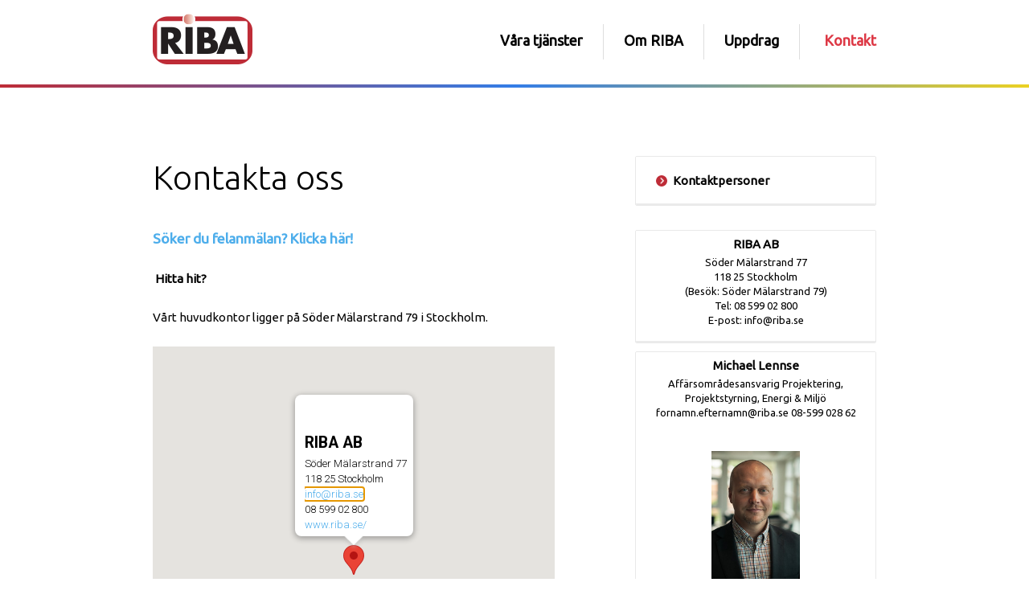

--- FILE ---
content_type: text/html; charset=utf-8
request_url: https://www.riba.se/kontakta-oss/?prevPage=Spektern%2013
body_size: 2948
content:

<!doctype html>
<!--[if lt IE 7]> <html class="no-js lt-ie9 lt-ie8 lt-ie7" lang="sv"> <![endif]-->
<!--[if IE 7]>    <html class="no-js lt-ie9 lt-ie8" lang="sv"> <![endif]-->
<!--[if IE 8]>    <html class="no-js lt-ie9" lang="sv"> <![endif]-->
<!--[if gt IE 8]><!--> <html class="no-js" lang="sv"> <!--<![endif]-->
<head>
    <meta charset="utf-8">
    <meta http-equiv="X-UA-Compatible" content="IE=edge,chrome=1">
    <meta name="viewport" content="width=device-width, initial-scale=1" />
    
    <meta name="description" content="Söker du felanmälan? Klicka här!        Hitta hit?   Vårt huvudkontor ligger på Söder Mälarstrand 79 i Stockholm.          Vill  du veta mer om RIBA eller..." />
    
    <meta property="og:image" content="https://www.riba.se/images/logo.png" />
    <meta property="og:image:type" content="image/png" />
    

    <title>Kontakta oss - RIBA AB</title>
    <link href='https://fonts.googleapis.com/css?family=Ubuntu:300,400' rel='stylesheet' type='text/css'>
  	
    <link rel="stylesheet" href="/css/css.min.css?v=20210901123346" type="text/css">

    <script type="text/javascript" src="https://maps.googleapis.com/maps/api/js?key=AIzaSyB2-gO2EAZnpJXuH1blHcSItZ72kK6OUHQ"></script>
</head>
<body class="loading type-page">
    <div id="globalWrapper">
        <div id="site-canvas">
            <div id="site-menu">
                <nav>

                </nav>
            </div>


            <div id="wrapper">

                <header id="header">
                    
<div class="header-inner">
    <a href="/" id="logo" title="RIBA AB" class="left">
        <img src="/images/logo.png" alt="RIBA AB" />
    </a>
    <nav id="mainmenu" class="right">
        <div id="mobile-button">

            <div class="navicon-line"></div>
            <div class="navicon-line"></div>
            <div class="navicon-line"></div>
        </div>
        
            <ul class="right">
                    <li><a href="/vara-tjanster" ><span>V&#229;ra tj&#228;nster</span></a></li>
                    <li><a href="/om-riba" ><span>Om RIBA</span></a></li>
                    <li><a href="/uppdrag" ><span>Uppdrag</span></a></li>
                    <li><a href="/kontakta-oss"   class="active"     ><span>Kontakt</span></a></li>
            </ul>

    </nav>
</div>
                </header>

                <div class="no-close-popup">

    <div class="text-container">
        <p>
            RIBA är sedan 1 september en del av Newsec som erbjuder fastighetsägare, investerare och hyresgäster ett brett utbud av tjänster inom förvaltning (Property Asset Management) och rådgivning (Advisory).
        </p>
        <p>
            I fastigheter där RIBA har uppdrag med teknisk förvaltning tar kundtjänst emot:
        </p>
        <hr>
        <b>Felanmälan, förfrågan och beställning</b><br />
        <a href="tel: 08-744 15 05">08-744 15 05</a><br />
        <a href="mailto: kundtjanst@newsec.se">kundtjanst@newsec.se</a>
        <hr>
        <b>Journummer för akuta ärenden</b><br />
        <a href="tel: 08-744 15 05">08-744 15 05</a> (icke kontorstid och helger)
        <hr>
        <b>Andra ärenden</b><br/>
        <a href="tel: 08-599 02 800">08-599 02 800</a>
        <hr>
        <p class="centered">
            Gå till <a href="https://www.newsec.se/" class="button blue">newsec.se</a><br />
            <small>Du omdirigeras automatiskt till <a href="https://www.newsec.se/">newsec.se</a> om <span id="redirectTimer">45</span> sekunder.</small>
        </p>
    </div>
</div>

                




<div id="gradient"></div>

<div class="gradient-padding"></div>

<section id="mainContainer">
    <div class="mainContainer-container">
        <div class="mainContainer-inner left">
            <h1 class="preview-title">
                Kontakta oss
            </h1>
            <div class="spaceAdder"></div>

            <div class="preview-desc left">
                <div class="preview-info right">
                                    </div>

                <form action="" class="form" enctype="application/x-www-form-urlencoded" method="POST"><h3 style="margin:0;"><a href="https://www.riba.se/kundtjanst-jour">Söker du felanmälan? Klicka här!</a></h3><div><span style="font-size: 15px; line-height: 21px; font-family: ProximaNova_regular, sans-serif; color: rgb(51, 51, 51);"><br></span><span style="font-weight: bold;">&nbsp;Hitta hit?</span><br><br>Vårt huvudkontor ligger på Söder Mälarstrand 79 i Stockholm.<br><br><div id="google-map">&nbsp;</div><br><br><span style="font-weight: bold;"><span style="font-weight: bold;"><br>Vill </span>du veta mer om RIBA eller vill du kanske arbeta med oss?</span></div><p>Tag kontakt med Michael Lennse.</p><p><br></p><p>Du kan också skicka ett mail via formuläret nedan.</p><p>&nbsp;</p>    <div class="form">
                <p>
                    <label for="Namn" class="form-req js-form-validation-style-target">
                        <span>Namn</span>
                        <input class="formfield" data-validation="notempty" name="Namn" type="text" />
                    </label>
                </p>
                <p>
                    <label for="F&#246;retag" class=" js-form-validation-style-target">
                        <span>Företag</span>
                        <input class="formfield" name="Företag" type="text" />
                    </label>
                </p>
                <p>
                    <label for="E-post" class="form-req js-form-validation-style-target">
                        <span>E-post</span>
                        <input class="formfield" data-validation="notempty,email" name="E-post" type="text" />
                    </label>
                </p>
                <p>
                    <label for="Telefon" class=" js-form-validation-style-target">
                        <span>Telefon</span>
                        <input class="formfield" name="Telefon" type="text" />
                    </label>
                </p>
                <p>
                    <label for="Meddelande" class="form-req js-form-validation-style-target">
                        <span>Meddelande</span>
                        <textarea class="formbox" data-validation="notempty" name="Meddelande"></textarea>
                    </label>
                </p>
<input class="formfield" name="ArticleId" type="hidden" value="193198" />
            <input readonly type="hidden" class="formfield" name="Föregående sida" value='Spektern 13' />

        <input type="text" class="formcaptcha2" name="email verification 2" />
        <button type="submit" class="formbtn" style="float: left;">Skicka</button>
        <div style="float: right;"><span style="color:#d02e26; font-weight:bold;">*</span>=obligatorisk</div>
    </div>
</form>


            </div>

        </div>
        <div class="mainContainer-inner-sidebar right">
                        <nav id="pagemenu">
                            <div class="box boxNoBorder">
                                <ul>
                                    
                                        <li class="tag-redarrow-left">
                                                <a href="/kontaktpersoner"><span>Kontaktpersoner</span></a>

                                        </li>
                                </ul>
                            </div>

                        </nav>


                <div class="box">
                    <div class="box-inner-left left">
                        <h2>RIBA AB</h2>
                        <ul>


                                    <li><span>S&#246;der M&#228;larstrand 77</span></li>
                                    <li><span>118 25 Stockholm</span></li>
                                    <li><span>(Bes&#246;k: S&#246;der M&#228;larstrand 79)</span></li>
                                    <li><span>Tel: 08 599 02 800</span></li>
                                    <li><span>E-post: info@riba.se</span></li>
                        </ul>
                    </div>

                    <div class="box-inner-right right">
                    </div>
                </div>
                <div class="box">
                    <div class="box-inner-left left">
                        <h2>Michael Lennse</h2>
                        <ul>


                                    <li><span>Aff&#228;rsomr&#229;desansvarig 
Projektering, Projektstyrning, Energi &amp; Milj&#246; 
fornamn.efternamn@riba.se
08-599 028 62</span></li>
                        </ul>
                    </div>

                    <div class="box-inner-right right">
<img alt="Michael Lennse" src="/upl/images/420802_180_260_2_0_thumb/michael-lennse.jpg" />                    </div>
                </div>


            

        </div>
    </div>
</section>

















            </div>

            <footer id="footer">
                

    <section id="footer-inner">
        <div class="third left">
            <h1>
                Kort om RIBA               
            </h1>
            
Vår erfarenhet och spetskompetens inom ”Projektering – Projektstyrning – Energi &amp; Miljö - Förvaltning” säkerställer kundens krav på rätt samarbetspartner för fastigheten under byggnadens hela livslängd.
	
			</div>

<div class="quarter left">
    <ul>
        <li>Kontakta oss</li>
        <li>RIBA AB</li>
        <li>S&#246;der M&#228;larstrand 77</li>
        <li>118 25 Stockholm</li>
        <li>&nbsp</li>
        <li>Tel: 08 599 02 800</li>
        <li>E-post: info@riba.se</li>
    </ul>
</div>

                    <div class="sixth left">
                        <ul>
                            <li><a href="/vara-tjanster">V&#229;ra tj&#228;nster</a></li>
                                <li><a href="/projektering">Projektering</a></li>
                                <li><a href="/projektstyrning">Projektstyrning</a></li>
                                <li><a href="/energimiljo">Energi &amp; Milj&#246;</a></li>
                                <li><a href="/forvaltning">F&#246;rvaltning</a></li>
                        </ul>
                    </div>
                    <div class="sixth left">
                        <ul>
                            <li><a href="/om-riba">Om RIBA</a></li>
                                <li><a href="/nyheter">Nyheter</a></li>
                                <li><a href="/affarside">Aff&#228;rsid&#233;</a></li>
                                <li><a href="/jobba-hos-oss">Jobba hos oss</a></li>
                        </ul>
                    </div>
                    <div class="sixth left">
                        <ul>
                            <li><a href="/kontakta-oss">Kontakt</a></li>
                                <li><a href="/kontaktpersoner">Kontaktpersoner</a></li>
                        </ul>
                    </div>

			</section>

            </footer>
        </div>
    </div>

    <script type="text/javascript" src="/js/final.min.js?v=20210901123355"></script>

<script src="https://login.easyweb.se/stats/ewstats.js" type="text/javascript"></script><script type="text/javascript">var _ewstats = _ews;_ewstats.init('2121', 'Kontakta oss');</script>
    
</body>
</html>



--- FILE ---
content_type: text/css
request_url: https://www.riba.se/css/css.min.css?v=20210901123346
body_size: 10154
content:
/*!
 * @author Sphinxly
 * @url https://www.sphinxly.se
 * Copyright 2021 Sphinxly
 */
.preview-desc .box:after{content:'';display:table;line-height:0;clear:both}/*! normalize.css v3.0.2 | MIT License | git.io/normalize */html{font-family:sans-serif;-ms-text-size-adjust:100%;-webkit-text-size-adjust:100%}body{margin:0}article,aside,details,figcaption,figure,footer,header,hgroup,main,menu,nav,section,summary{display:block}audio,canvas,progress,video{display:inline-block;vertical-align:baseline}audio:not([controls]){display:none;height:0}[hidden],template{display:none}a{background-color:transparent}a:active,a:hover{outline:0}abbr[title]{border-bottom:1px dotted}b,strong{font-weight:700}dfn{font-style:italic}h1{font-size:2em;margin:.67em 0}mark{background:#ff0;color:#000}small{font-size:80%}sub,sup{font-size:75%;line-height:0;position:relative;vertical-align:baseline}sup{top:-.5em}sub{bottom:-.25em}img{border:0}svg:not(:root){overflow:hidden}figure{margin:1em 40px}hr{-webkit-box-sizing:content-box;box-sizing:content-box;height:0}pre{overflow:auto}code,kbd,pre,samp{font-family:monospace,monospace;font-size:1em}button,input,optgroup,select,textarea{color:inherit;font:inherit;margin:0}button{overflow:visible}button,select{text-transform:none}button,html input[type=button],input[type=reset],input[type=submit]{-webkit-appearance:button;cursor:pointer}button[disabled],html input[disabled]{cursor:default}button::-moz-focus-inner,input::-moz-focus-inner{border:0;padding:0}input{line-height:normal}input[type=checkbox],input[type=radio]{-webkit-box-sizing:border-box;box-sizing:border-box;padding:0}input[type=number]::-webkit-inner-spin-button,input[type=number]::-webkit-outer-spin-button{height:auto}input[type=search]{-webkit-appearance:textfield;-webkit-box-sizing:content-box;box-sizing:content-box}input[type=search]::-webkit-search-cancel-button,input[type=search]::-webkit-search-decoration{-webkit-appearance:none}fieldset{border:1px solid silver;margin:0 2px;padding:.35em .625em .75em}legend{border:0;padding:0}textarea{overflow:auto}optgroup{font-weight:700}table{border-collapse:collapse;border-spacing:0}td,th{padding:0}.ir{background-color:transparent;border:0;overflow:hidden}.ir:before{content:"";display:block;width:0;height:100%}.hidden{display:none!important;visibility:hidden}.invisible{visibility:hidden}.clearfix:after,.clearfix:before{content:" ";display:table}.clearfix:after{clear:both}.clear{clear:both}*{-webkit-box-sizing:border-box;box-sizing:border-box}body,button,input{-webkit-font-smoothing:antialiased}.gensitemap ul{padding:0;margin:0;list-style:none}.gensitemap ul li{-webkit-box-shadow:0 0 1px rgba(0,0,0,.3);box-shadow:0 0 1px rgba(0,0,0,.3);display:block;float:left;padding:2%;width:30.333333333%;margin:0 1.5% 3% 1.5%;background:#fff}.gensitemap-2-col ul li{width:47%}.gensitemap ul li a{font-size:20px;display:block;text-decoration:none}.gensitemap ul li a:hover{text-decoration:underline}.gensitemap ul li.last{margin-right:0}.gensitemap ul ul{border-top:1px dotted #dfdfdf;padding-top:5px;margin-top:5px}.gensitemap ul ul ul{border:none;padding-top:0;margin-top:0}.gensitemap ul ul li{float:none;-webkit-box-shadow:none;box-shadow:none;padding:4px 0;width:auto;margin:0}.gensitemap ul ul ul li{padding-left:5%}.gensitemap ul ul li a{font-size:18px;margin-bottom:0;border:none;padding:0}button,input,textarea{font-family:Ubuntu,helvetica,sans-serif}.form{width:100%}.form label{margin:10px 0}.form label span{display:block;margin-bottom:3px;font-weight:700}.form input[type=text]{display:block;background:#fff;width:100%;font-size:18px;font-family:Ubuntu,helvetica,sans-serif;border:1px solid #cfcfcf;padding:7px 30px 5px 5px;border-radius:2px}.form input[type=text]::hover{border-color:#c2c2c2}.form label.form-req span::after{content:" *";width:16px;height:16px;color:#d02e26}.form label.form-validation-error input[type=text]{border-color:#d02e26}.form label.form-validation-error span{color:#d02e26}.form textarea{display:block;background:#fff;height:150px;width:100%;font-size:18px;font-family:Ubuntu,helvetica,sans-serif;line-height:1.5;border:1px solid #cfcfcf;padding:6px 5px;border-radius:2px;resize:none}.form textarea:hover{border-color:#c2c2c2}.form label.form-validation-error textarea{border-color:#d02e26}.form button[type=submit],.form input[type=submit]{background:#efefef;border:1px solid #cfcfcf;font-size:18px;font-family:Ubuntu,helvetica,sans-serif;border-radius:2px;padding:5px 15px;color:#333}.form button[type=submit],.form input[type=submit]:hover{background:#f0f0f0;border-color:#c2c2c2;cursor:pointer}.form .formcaptcha2{display:none!important}#at20mc *,#at3win *,div.tellafriendmodal,div.tellafriendmodal *{-webkit-box-sizing:content-box;box-sizing:content-box}div.tellafriendmodal{min-width:180px;min-height:26px;border:1px solid #dfdfdf;-webkit-box-shadow:0 1px 3px rgba(0,0,0,.1);box-shadow:0 1px 3px rgba(0,0,0,.1);position:absolute;margin:5px 0;border-radius:3px;background:#fff;z-index:999}div.tellafriendcontent{padding:5px 5px 5px 5px}strong.keyword{font-weight:400}em.keyword{font-style:normal}#contact:after,#container ul:after,#filter-buttons:after,#footer-inner:after,#footer:after,#header:after,#mainContainer .info ul:after,#mainContainer .mainContainer-container:after,#mainContainer .mainContainer-inner-sidebar:after,#mainContainer:after,#mainmenu:after,#pagemenu:after,#site-menu nav:after,.container-similiar ul:after,.container-similiar:after,.gradient-padding:after{content:'';display:table;line-height:0;clear:both}a{text-decoration:none;color:#4cadeb}.marginBottom{margin-bottom:50px}html{font-size:62.5%;background-color:#fff}body{font-family:Ubuntu,helvetica,sans-serif;font-size:18px;line-height:1.6;color:#000}p{line-height:1.5}#google-map{height:500px;width:100%}#clearer{width:100%;clear:both;height:0}.blue,.tag-blue:after,.tag-blue:before,li.js-projektering,span.js-projektering{background-color:#2cb9be}.darkblue,.tag-darkblue:after,.tag-darkblue:before,li.js-forvaltning,span.js-forvaltning{background-color:#3976e7}.red{background-color:#be2c37}.black{background-color:rgba(0,0,0,.7)}.white{background-image:linear-gradient(to right,rgba(255,255,255,.8) 0,#fff 75px)}.tag-yellow:after,.tag-yellow:before,.yellow,li.js-projektstyrning,span.js-projektstyrning{background-color:#f3d400}.green,.tag-green:after,.tag-green:before,li.js-energi,span.js-energi{background-color:#b1d942}.tag-download:before{content:" ";background:url(../images/downloadico.png);width:14px;height:23px;margin:5px 10px 0 0;float:left;border-radius:0}.tag-pdf:after{content:"PDF";color:#be2c37;font-size:11px;margin:8px 0 0 12px;position:absolute}.tag-redarrow-left{position:relative}.tag-redarrow-left:before{background:#be2c37 url(../images/redarrow.png) no-repeat center;background-size:cover;content:" ";width:16px;height:16px;border-radius:50%;margin:-8px 0;-webkit-transition:all .3s ease-in-out;transition:all .3s ease-in-out;position:absolute;left:0;top:50%}.tag-redarrow-right:after{background:#be2c37 url(../images/redarrow.png);content:" ";width:16px;height:16px;position:absolute;top:27px;right:25px;border-radius:50%;-webkit-transition:all .3s;transition:all .3s}.tag-greyarrow:after{content:" ";background:#ddd url(../images/arrow.png);width:26px;height:26px;margin:8px 0 0 0;border-radius:50%;float:right;-webkit-transition:all .3s;transition:all .3s}#globalWrapper{position:relative;width:100%}#site-canvas{width:100%;height:100%;position:relative;-webkit-transition:.3s ease all;transition:.3s ease all;-webkit-backface-visibility:hidden;backface-visibility:hidden}.show-nav #site-canvas{-webkit-transform:translateX(-300px);-ms-transform:translateX(-300px);transform:translateX(-300px)}#site-menu.show-nav{-webkit-box-shadow:-4px 0 18px -2px #000;box-shadow:-4px 0 18px -2px #000}#site-menu{z-index:999;width:300px;height:100%;position:absolute;top:0;right:-300px;background:#be2c37;display:none}#site-menu nav{text-align:center}#site-menu nav ul.right{float:none;margin:0;padding:0;list-style:none}#site-menu nav ul.right li{width:90%;margin:0 auto;border-bottom:1px solid rgba(255,255,255,.5)}#site-menu nav ul.right li a{display:block;text-decoration:none!important;padding:10px 0;font-size:18px;color:#fff}#site-menu nav ul.right li a.active{color:#000}#site-menu nav ul.right li nav{width:80%;margin:0 auto;padding:0}#site-menu nav ul.right li nav .box{background:0 0}#site-menu nav ul.right li nav .box ul{padding:0 0!important}#site-menu nav ul.right li nav .box ul li{padding:0 0;border:0;list-style-type:none}#site-menu nav ul.right li nav .box ul li a{padding:10px 0;font-size:16px;font-weight:300}#site-menu nav ul.right li nav .box ul li:before{display:none}#mobile-button{display:none}.spaceAdder{height:20px}#logo{margin:20px 0 18px}#header{background:#fff}#header .header-inner{margin:0 auto;width:1260px}#mainmenu ul.right li a.active{color:#dd3845!important}#mainmenu ul{margin:30px 0 0;float:none}#mainmenu li{list-style-type:none;float:left;border-right:1px solid #dedede}#mainmenu li a:hover{color:#be2c37!important}#mainmenu li a{padding:6px 25px 10px;display:block;-webkit-transition:all .3s ease-in-out;transition:all .3s ease-in-out}#mainmenu li:last-child{border-right:0}#mainmenu li:last-child a{padding:6px 0 10px 30px}#mainmenu a{color:#000;font-size:22px;font-weight:700}#pagemenu .box{background-color:#fff;min-height:0!important}#pagemenu .box ul{padding:12px 20px!important}#pagemenu .box ul li{border-bottom:2px solid #e9e9e9}#pagemenu .box ul li ul{padding:9px 35px!important}#pagemenu .box ul li ul li{font-size:16px;padding:8px 0}#pagemenu .box ul li ul li:before{width:14px;height:14px;margin:5px 10px 0 0;background:#be2c37 url(../images/redarrow.png) -1px -1px}#pagemenu .box ul li:last-child{border-bottom:none}#pagemenu .box ul li.activeHover:before{-ms-transform:rotate(90deg);-webkit-transform:rotate(90deg);transform:rotate(90deg)}#pagemenu .box hr{width:100%}#pagemenu .box a{color:#000;font-weight:600;display:block;padding:15px 0 15px 25px;-webkit-transition:all .3s ease-in-out;transition:all .3s ease-in-out}#pagemenu .box a:hover{-webkit-transform:translateX(10px);-ms-transform:translateX(10px);transform:translateX(10px)}#pagemenu .box a:hover span{-webkit-transition:color,.3s,ease-in-out;transition:color,.3s,ease-in-out}#pagemenu .box a:hover span{color:#dd3845!important}#gradient{background-image:url([data-uri]);background-size:100%;background-image:-webkit-gradient(linear,left top,right top,from(#be2c37),color-stop(#337de7),to(#ebd123));background-image:linear-gradient(to right,#be2c37,#337de7,#ebd123);height:4px;width:100%;clear:both}#slider{height:0;padding-bottom:32.26%;width:100%;overflow:hidden;position:relative}#slider img{width:100%;height:100%;overflow:hidden}#top-content{width:1260px;margin:0 auto;left:0;position:absolute;right:0;bottom:17%}#top-content h1{width:900px;color:#fff;font-size:68px;font-weight:300;line-height:1.2}#top-content a{font-size:22px}.button{text-align:center;padding:13px 35px 15px;color:#fff!important;border-radius:4px;margin:0 5px;display:inline-block;-webkit-transition:all .3s ease-in-out;transition:all .3s ease-in-out}.blueButton:hover{color:#2cb9be!important;background:#fff}.redButton:hover{color:#be2c37!important;background:#fff}.mainContainer-title{font-size:68px;font-weight:300;margin-top:70px;margin-bottom:5px}.preview-title{font-size:68px;font-weight:300;line-height:1.3;margin:0}.preview-title-desc{margin:0;color:#a1a1a1;font-size:34px;line-height:45px;font-weight:300;border-bottom:2px solid #e9e9e9;padding:0 0 35px 0}.uppdrag-ingress{font-size:25px;line-height:40px;margin-bottom:25px!important}.page-desc{font-weight:300;color:#000;margin:0;border-bottom:none}.preview-desc{margin-top:15px;width:auto}.preview-desc p{margin:5px 0}.preview-desc .form iframe,.preview-desc .form img{display:block;max-width:100%}.form textarea,.preview-desc .form input[type=text]{width:700px}.preview-desc .form ul{padding:0 0 0 15px}.preview-desc .form ul li{list-style-type:none;position:relative}.preview-desc .form ul li:before{content:"";width:4px;height:4px;position:absolute;background-color:#be2c37;border-radius:50%;margin:14px 10px 0 0;left:-10px}.preview-desc .box{position:relative;background-color:#fff;float:left;border:1px solid #e9e9e9;-webkit-box-shadow:inset 0 -6px 0 -4px #ebebeb;box-shadow:inset 0 -6px 0 -4px #ebebeb;border-radius:2px;width:360px;margin-bottom:20px}.preview-desc .box .box-inner-left{width:65%;padding:0 0 0 10px}.preview-desc .box .box-inner-left h2{margin:2px 0 0;font-size:15px}.preview-desc .box .box-inner-left ul{margin:0;padding:0}.preview-desc .box .box-inner-left ul li{list-style-type:none;line-height:14px}.preview-desc .box .box-inner-left ul li span{font-size:13px}.preview-desc .box .box-inner-right{width:35%}.preview-desc .box .box-inner-right img{float:right;width:100%;height:auto;margin-bottom:2px}.preview-desc .box:nth-child(even){margin-left:20px}.preview-info{margin-left:50px}.preview-info ul{padding:0;margin:0 0 25px}.preview-info ul li{list-style-type:none;font-size:18px;padding:5px 0 5px 20px}.preview-info ul li a{color:#000}.preview-info ul li a:hover{color:#ad2d36}.preview-info ul li.activeHover:before{-ms-transform:rotate(90deg);-webkit-transform:rotate(90deg);transform:rotate(90deg)}.preview-info ul label{color:#be2c37;font-weight:700;margin-bottom:5px;display:block}@-webkit-keyframes grow{16.65%{-webkit-transform:translateY(8px);transform:translateY(8px)}33.3%{-webkit-transform:translateY(-6px);transform:translateY(-6px)}49.95%{-webkit-transform:translateY(4px);transform:translateY(4px)}66.6%{-webkit-transform:translateY(-2px);transform:translateY(-2px)}83.25%{-webkit-transform:translateY(1px);transform:translateY(1px)}100%{-webkit-transform:translateY(0);transform:translateY(0)}}@keyframes grow{16.65%{-webkit-transform:translateY(8px);-ms-transform:translateY(8px);transform:translateY(8px)}33.3%{-webkit-transform:translateY(-6px);-ms-transform:translateY(-6px);transform:translateY(-6px)}49.95%{-webkit-transform:translateY(4px);-ms-transform:translateY(4px);transform:translateY(4px)}66.6%{-webkit-transform:translateY(-2px);-ms-transform:translateY(-2px);transform:translateY(-2px)}83.25%{-webkit-transform:translateY(1px);-ms-transform:translateY(1px);transform:translateY(1px)}100%{-webkit-transform:translateY(0);-ms-transform:translateY(0);transform:translateY(0)}}.grow:before{display:inline-block;-webkit-transform:translateZ(0);-ms-transform:translateZ(0);transform:translateZ(0);-webkit-box-shadow:0 0 1px transparent;box-shadow:0 0 1px transparent}.grow:hover::before{-webkit-animation-name:grow;animation-name:grow;-webkit-animation-duration:1s;animation-duration:1s;-webkit-animation-timing-function:ease-in-out;animation-timing-function:ease-in-out;-webkit-animation-iteration-count:1;animation-iteration-count:1}.title-similiar{font-weight:300;clear:both;margin:5px 0;font-size:34px}.container-similiar ul{padding:0;margin:0}.container-similiar ul li{list-style-type:none;float:left;cursor:pointer}.container-similiar ul li .overlay{position:absolute;margin-top:233px;font-size:16px;color:#000;padding:7px 21px;border-top-right-radius:4px;border-bottom-right-radius:4px;display:inline-block;z-index:1}.container-similiar ul li .sliphoveritemTitle{font-size:16px;padding:0!important;margin:0!important}.container-similiar ul li .sliphoveritem{border-radius:4px;z-index:999}.container-similiar ul li .sliphoveritemTitle div{display:block!important;width:300px!important;padding:40px 30px 0 30px;vertical-align:baseline!important;margin:0!important;text-align:left!important}.container-similiar ul li.js-energi,.container-similiar ul li.js-forvaltning,.container-similiar ul li.js-projektering,.container-similiar ul li.js-projektstyrning{background:0 0}#referens{padding:40px;margin:15px 10px;width:1260px;height:auto;-webkit-box-shadow:inset 0 -6px 0 -4px #ebebeb;box-shadow:inset 0 -6px 0 -4px #ebebeb;border:1px solid #ebebeb;border-radius:4px}#referens h1{font-size:48px;font-weight:300;margin:0;line-height:1.2}#referens h2{padding-right:7px;font-size:24px;margin:0 0 10px 0;color:#ededed;font-weight:400}#referens img{width:580px!important;height:330px!important}#referens img:before{content:'';display:inline-block;height:100%;vertical-align:middle;margin-right:-.25em}#referens a{margin:0}#referens a:hover{background-color:#ad2d36}#referens .referens-text{margin:0 0 25px;display:-webkit-box;height:85px;-webkit-line-clamp:3;-webkit-box-orient:vertical;overflow:hidden;text-overflow:ellipsis}#referens .referens-desc{max-width:520px;margin:0 0 0 50px}#referens .referens-desc .colorBox{display:inline-block;margin:14px 14px 14px 0;padding:0}#referens .referens-desc .colorBox li{list-style-type:none;width:8px;height:8px;border-radius:3px;margin:2px}#referens .button{position:relative;-webkit-transform:translateZ(0);transform:translateZ(0);-webkit-backface-visibility:hidden;backface-visibility:hidden;-moz-osx-font-smoothing:grayscale;-webkit-transition-property:color;transition-property:color;-webkit-transition-duration:.3s;transition-duration:.3s;overflow:hidden}#referens .button:before{content:"";position:absolute;z-index:-1;top:0;bottom:0;left:0;right:0;background:#892129;-webkit-transform:scaleX(0);-ms-transform:scaleX(0);transform:scaleX(0);-webkit-transform-origin:50%;-ms-transform-origin:50%;transform-origin:50%;-webkit-transition-property:transform;-webkit-transition-property:-webkit-transform;transition-property:-webkit-transform;transition-property:transform;transition-property:transform,-webkit-transform;-webkit-transition-duration:.3s;transition-duration:.3s;-webkit-transition-timing-function:ease-out;transition-timing-function:ease-out}#referens .button:hover:before{-webkit-transform:scaleX(1);-ms-transform:scaleX(1);transform:scaleX(1)}.referens-desc-title{clear:both;margin:0;color:#be2c37;font-weight:600}.gradient-padding{width:100%;height:85px}.marginLeft{margin-left:20px}#mainContainer{width:1280px;margin:25px auto;clear:both}#mainContainer #referensSlideshow{margin-bottom:30px}#mainContainer .mainContainer-container{width:1260px;margin:0 auto}#mainContainer .mainContainer-inner{width:740px;margin-bottom:80px}#mainContainer .mainContainer-inner hr{width:100%}#mainContainer .mainContainer-inner .cycle-slideshow{width:740px;height:429px}#mainContainer .mainContainer-inner-sidebar{width:500px}#mainContainer .mainContainer-inner-sidebar .button{font-size:22px;width:440px;margin:20px 0}#mainContainer .mainContainer-inner-sidebar .button:hover{background-color:#ad2d36}#mainContainer .mainContainer-inner-sidebar a{color:#000}#mainContainer .mainContainer-inner-sidebar .box{background-color:#fff;float:right;border:1px solid #e9e9e9;-webkit-box-shadow:inset 0 -6px 0 -4px #ebebeb;box-shadow:inset 0 -6px 0 -4px #ebebeb;border-radius:2px;width:440px;margin-bottom:10px;position:relative}#mainContainer .mainContainer-inner-sidebar .box h1{margin:25px 40px 0;padding:0 0 0;border-bottom:none}#mainContainer .mainContainer-inner-sidebar .box h1:before{width:13px;height:13px;margin:8px 6px 0 0}#mainContainer .mainContainer-inner-sidebar .box p{margin:0}#mainContainer .mainContainer-inner-sidebar .box .box-inner-left{width:258px;padding:0 0 20px 20px}#mainContainer .mainContainer-inner-sidebar .box .box-inner-left h2{margin:10px 0 0;font-size:19px}#mainContainer .mainContainer-inner-sidebar .box .box-inner-right{width:170px}#mainContainer .mainContainer-inner-sidebar .box .box-inner-right img{margin-bottom:2px;width:100%;height:auto;display:block}#mainContainer .mainContainer-inner-sidebar .box ul{margin:0;padding:0}#mainContainer .mainContainer-inner-sidebar .box ul li{list-style-type:none;line-height:20px}#mainContainer .mainContainer-inner-sidebar .box ul li span{font-size:16px}#mainContainer .mainContainer-inner-sidebar .boxNoBorder ul li span{font-size:18px;color:#000}#mainContainer .mainContainer-inner-sidebar .box ul li span a{color:#4cadeb}#mainContainer .mainContainer-inner-sidebar .box:first-child{margin-bottom:30px}#mainContainer .info-container{color:#000;text-decoration:none}#mainContainer .info-container:hover .info{background:#f1f1f1;border:1px solid #ddd;-webkit-box-shadow:inset 0 -8px 0 -4px #ddd;box-shadow:inset 0 -8px 0 -4px #ddd}#mainContainer .info-container:hover .info:after{background:#dd3845 url(../images/redarrow.png);-webkit-transform:rotate(-180deg) scale(1.5);-ms-transform:rotate(-180deg) scale(1.5);transform:rotate(-180deg) scale(1.5);right:30px}#mainContainer .info{-webkit-transition:all .3s;transition:all .3s;float:left;border:1px solid #e9e9e9;-webkit-box-shadow:inset 0 -6px 0 -4px #ebebeb;box-shadow:inset 0 -6px 0 -4px #ebebeb;border-radius:2px;width:620px;margin:8px 10px;position:relative}#mainContainer .info ul{margin:0;padding:0}#mainContainer .info ul li{padding:20px 35px;float:left;list-style-type:none}#mainContainer .info ul li:last-child{padding:20px 0 20px 35px}#mainContainer .info ul .date{border-right:1px solid #ebebeb;text-transform:uppercase}#mainContainer .info ul .date span{font-weight:700;font-size:18px}#mainContainer .info ul .desc{font-size:18px}#mainContainer .cycle-slideshow{height:285px;overflow:hidden}#mainContainer .puffbild{width:300px;margin:10px}#mainContainer .puffbild a{color:#000;-webkit-backface-visibility:hidden;backface-visibility:hidden}#mainContainer .puffbild .cycle-slideshow{color:#000;-webkit-backface-visibility:hidden;backface-visibility:hidden}#mainContainer .puffbild .puffdesc{margin:15px 0 25px}#mainContainer .puffbild img{border-radius:4px;width:300px;height:285px;display:block;-webkit-backface-visibility:hidden;backface-visibility:hidden}body.type-startpage #mainContainer .puffbild img{-webkit-transition:all .3s ease-in-out;transition:all .3s ease-in-out}body.type-startpage #mainContainer .puffbild:hover img{-webkit-transform:scale(1.2);-ms-transform:scale(1.2);transform:scale(1.2)}.puffbild .puffbild-colors{height:7px;float:right}.puffbild .puffbild-colors span{width:7px;height:7px;border-radius:3px;display:block;float:right;margin:10px 2px}.puffdesc{border:1px solid #e9e9e9;-webkit-box-shadow:inset 0 -6px 0 -4px #ebebeb;box-shadow:inset 0 -6px 0 -4px #ebebeb;border-radius:2px;min-height:240px;background:#fff;-webkit-transition:all .3s;transition:all .3s}.puffdesc h1{font-size:24px;margin:20px 22px 0;text-align:left;padding:0 0 20px;border-bottom:2px solid #e9e9e9}.puffdesc h1,.puffdesc p{-webkit-transition:all .3s;transition:all .3s}.puffdesc hr{width:85%;color:#e9e9e9;-webkit-box-shadow:none;box-shadow:none;background-color:#e9e9e9;border:1px solid;margin:0 auto}.puffdesc h1:before{content:"";width:22px;height:22px;float:left;border-radius:4px;margin:9px 9px 0 0}.puffdesc p{padding:5px 20px;font-size:18px}.box .puffdesc{padding:5px 0}.puffdesc.NoBorder h1{margin:0 0!important}.type-startpage .puffdesc:hover{background:#ccc;border:1px solid #fff;border-radius:4px;-webkit-box-shadow:inset 0 -6px 0 -4px #fff;box-shadow:inset 0 -6px 0 -4px #fff}.type-startpage .puffdesc:hover h1:after{background:#fff url(../images/arrow-active.png);-ms-transform:rotate(-180deg);-webkit-transform:rotate(-180deg);transform:rotate(-180deg)}.type-startpage .puffdesc:hover h1{border-bottom:2px solid #fff}.type-startpage .puffdesc:hover h1,.type-startpage .puffdesc:hover p{color:#fff}.NoBorder{border:0!important;-webkit-box-shadow:none!important;box-shadow:none!important}.NoBorder h1{margin:0 20px!important}.box-container{-webkit-transition:all .3s;transition:all .3s}.box-container:hover .box{background:#f1f1f1!important}.box-container:hover .box h1:after{background:#fff url(../images/arrow-active.png);-ms-transform:rotate(180deg);-webkit-transform:rotate(180deg);transform:rotate(180deg)}.box .puffdesc{padding:20px;min-height:0}.box .puffdesc h1:after{display:none}.box .puffdesc h1{font-size:18px}.box .box-inner{min-height:0}.box .box-inner h1{font-size:24px;padding:30px 40px 0}.box .box-inner p{padding:0 40px 30px}.box .box-inner img{width:100%;height:auto;display:block;float:none!important}.box-info{float:right;width:440px;margin-bottom:15px}.box-info .info{width:100%!important;margin:0!important}.box-info .info ul .date span,.box-info .info ul .desc{font-size:14px!important}.box-info .info ul .date{padding:10px 12px!important}.box-info .info ul .desc{padding:15px 12px!important}.box-info .info:after{top:18px}.box-margin{margin-bottom:30px!important}#filter-buttons{margin:0 0 10px 0;border-bottom:2px solid #e9e9e9;padding-bottom:10px}#filter-buttons>span{font-size:18px;margin-right:40px;font-weight:600}#filter-buttons label{display:inline-block;cursor:pointer;position:relative;margin-right:52px;font-size:18px;-webkit-touch-callout:none;-webkit-user-select:none;-ms-user-select:none;user-select:none;-webkit-transition:all .3s;transition:all .3s}#filter-buttons label input{position:absolute;left:0;top:0;visibility:hidden}#filter-buttons label input+span{background:url(../images/checkbox.png) no-repeat 0 5px;padding:0 0 0 30px;display:block}#filter-buttons label input:checked+span{background:url(../images/checkbox_checked.png) no-repeat 0 5px}#filter-buttons label span:after{content:"";width:10px;height:10px;border-radius:3px;right:-20px;top:11px;position:absolute}#filter-buttons label:hover{color:#ad2d36}hr{display:block;color:#e9e9e9;-webkit-box-shadow:none;box-shadow:none;background-color:#e9e9e9;border:1px solid;margin:10px 0}.cycle-overlay{position:absolute;bottom:11px;left:0;z-index:600;font-size:16px;color:#fff;padding:7px 21px;border-top-right-radius:4px;border-bottom-right-radius:4px;display:inline-block}.cycle-pager{text-align:right;width:100%;z-index:500;position:absolute;top:-10px;right:10px}.cycle-pager span{font-family:arial;font-size:35px;width:16px;height:16px;display:inline-block;color:#fff;cursor:pointer;float:right}.cycle-pager span.cycle-pager-active{color:#2cb9be}.cycle-pager>*{cursor:pointer}.cycle-next,.cycle-prev{position:absolute;bottom:30px;width:26px;height:26px;z-index:805;cursor:pointer;-webkit-touch-callout:none;-webkit-user-select:none;-ms-user-select:none;user-select:none}.cycle-prev{left:315px;background:url(../images/cycle-arrow.png) 50% 50% no-repeat}.cycle-next{right:315px;background:url(../images/cycle-arrow.png) 50% 50% no-repeat;-webkit-transform:rotate(180deg);-ms-transform:rotate(180deg);transform:rotate(180deg)}#custom-pager{position:absolute;bottom:30px;left:0;right:0;margin:0 auto;z-index:800;text-align:center;-webkit-touch-callout:none;-webkit-user-select:none;-ms-user-select:none;user-select:none}#custom-pager strong{display:none;font-weight:400;font-size:16px}#custom-pager strong a{cursor:default;color:#fff}.cycle-pager-active{display:inline!important}#last-page{display:inline!important}#backgroundSlideshow{position:absolute;z-index:-1;height:600px}#backgroundSlideshow img{margin:0 0 25px 0;width:100%;height:100%}#backgroundSlideshow #svgCont{overflow:hidden;margin:0 0 25px 0;width:100%;height:100%;visibility:visible!important}#backgroundSlideshow #svgCont #svg-image-blur{width:100%;height:100%;-webkit-transform:scale(1.1);-ms-transform:scale(1.1);transform:scale(1.1)}#backgroundSlideshow #svg-image-blur.test{visibility:visible!important}.cycle-slideshow img{width:100%;height:100%}.horizontalGradient,.verticalGradient{content:'';position:absolute;top:0;right:0;z-index:999;bottom:0;left:0}.horizontalGradient{background-image:-webkit-gradient(linear,left top,right top,color-stop(50%,rgba(255,255,255,0)),to(white));background-image:linear-gradient(to right,rgba(255,255,255,0) 50%,#fff 100%)}.verticalGradient{background-image:-webkit-gradient(linear,left top,left bottom,color-stop(50%,rgba(255,255,255,0)),to(white));background-image:linear-gradient(to bottom,rgba(255,255,255,0) 50%,#fff 100%)}#label-title{font-weight:700}.puffbild-cover{position:absolute;height:100%;width:100%;left:0;right:0;top:0;bottom:0;z-index:999;cursor:pointer;border-radius:4px;-webkit-transition:all .3s;transition:all .3s}#container img{width:300px;height:285px}#container ul{padding:0;margin:0}#container ul li{list-style-type:none}#container ul .puffbild.js-energi,#container ul .puffbild.js-forvaltning,#container ul .puffbild.js-projektering,#container ul .puffbild.js-projektstyrning{background:0 0}#container .puffbild{float:left;width:300px;height:285px;margin:10px;border-radius:4px;cursor:pointer}#container .overlay{position:absolute;margin-top:233px;font-size:16px;color:#000;padding:7px 15px 7px 21px;border-top-right-radius:4px;border-bottom-right-radius:4px;display:inline-block;z-index:1}#container .sliphoveritem{border-radius:4px;z-index:999}#container .sliphoveritemTitle{font-size:16px;padding:0!important;margin:0!important}#container .sliphoveritemTitle div{display:block!important;width:300px!important;padding:40px 30px 0 30px;vertical-align:baseline!important;margin:0!important;text-align:left!important}.left{float:left}.right{float:right}#contact{clear:both;border-radius:4px;width:1260px;margin-top:50px;background-color:#e9e9e9;-webkit-transition:all .3s ease-in-out;transition:all .3s ease-in-out}#contact:hover{background:#bbb}#contact:hover #contact-inner{background:#8a2028}#contact p{margin:20px 0 0 35px;font-size:18px;color:#505050}#contact p a{color:#000}#contact p a:hover{color:#dd3845}#contact b{font-weight:700}#contact-inner{-webkit-transition:all .3s ease-in-out;transition:all .3s ease-in-out;background-color:#be2c37;border-top-left-radius:4px;border-bottom-left-radius:4px}#contact-inner h1{font-size:22px;padding:0 30px;color:#fff;font-weight:400}#footer{background-color:#e9e9e9;width:100%;margin:60px auto 0 auto}#footer-inner{color:#7c7c7c;width:1260px;margin:0 auto;padding:70px 0 20px}#footer-inner a{-webkit-transition:all .3s ease-in-out;transition:all .3s ease-in-out}#footer-inner .third{width:360px}#footer-inner .third h1{line-height:34px;margin:0 0 10px;font-size:24px}#footer-inner .third p{font-size:18px}#footer-inner .quarter{margin:0 5px 0 40px}#footer-inner .sixth{margin-left:4px}#footer-inner .sixth li a:before{content:"";border-bottom:5px solid transparent;border-top:5px solid transparent;border-left:5px solid #be2c37;line-height:0;position:absolute;margin:10px 0 0 0;height:0;width:5px;left:0;-webkit-transition:all .3s ease-in-out;transition:all .3s ease-in-out}#footer-inner .sixth li{padding:0 0 4px}#footer-inner .sixth li a{position:relative;color:#7c7c7c;padding:0 0 0 15px}#footer-inner .sixth li a:hover{color:#dd3845}#footer-inner .sixth li a:hover:before{-webkit-transform:translateX(5px);-ms-transform:translateX(5px);transform:translateX(5px)}#footer-inner ul{float:left;padding-left:30px;margin:0}#footer-inner li{list-style-type:none}#footer-inner h1,#footer-inner li:first-child{font-weight:700}.clearfix{display:block;clear:both}@-webkit-keyframes popupAnimation{from{opacity:0}to{opacity:1}}@keyframes popupAnimation{from{opacity:0}to{opacity:1}}.no-scroll{height:100vh;overflow:hidden}.no-close-popup{opacity:0;height:100vh;width:100%;position:fixed;top:0;left:0;background-color:rgba(0,0,0,.5);display:-webkit-box;display:-webkit-flex;display:-ms-flexbox;display:flex;-webkit-box-pack:center;-webkit-justify-content:center;-ms-flex-pack:center;justify-content:center;-webkit-box-align:center;-webkit-align-items:center;-ms-flex-align:center;align-items:center;z-index:9999;-webkit-animation:popupAnimation .3s;animation:popupAnimation .3s;-webkit-animation-fill-mode:forwards;animation-fill-mode:forwards;-webkit-animation-delay:3s;animation-delay:3s}.no-close-popup .text-container{overflow:auto;background-color:#fff;max-width:800px;padding:20px;font-size:16px}@media screen and (max-width:768px){.no-close-popup .text-container{font-size:14px}}.no-close-popup .text-container>p{font-size:18px}@media screen and (max-width:768px){.no-close-popup .text-container>p{font-size:16px}}.no-close-popup .text-container .centered{text-align:center}.no-close-popup .text-container #redirectTimer{border-bottom:1px solid #000}.no-close-popup .text-container .button{margin-left:20px}@media screen and (max-width:1300px){#container .sliphoveritem{display:none!important}.tag-greyarrow:after{background:#ddd url(../images/arrow.png) -2px -2px;width:20px;background-size:21px;height:20px;margin:5px 0 0 0}.tag-redarrow-left:before{width:14px;height:14px;margin:-7px 0}#container,#footer-inner,#header .header-inner,#mainContainer,#mainContainer .mainContainer-container,#top-content{width:900px;margin-left:0;margin-right:0}#gradient{min-width:900px;width:100%}#contact{width:880px;margin:0 auto}#footer{width:100%;min-width:900px}#footer-inner,#header .header-inner{margin:0 auto}#logo{margin:16px 0 18px 0}#backgroundSlideshow{height:400px;width:590px!important}#top-content{left:0;margin:0 auto;right:0;bottom:20%}#top-content h1{font-size:42px}#top-content a{font-size:18px}.button{padding:10px 30px 12px}#slider{width:100%;min-width:900px;height:auto}#slider img{width:100%;height:auto}#mainmenu a{font-size:18px}#mainmenu ul{margin:30px 0 0 0}#mainContainer{margin:0 auto}#mainContainer .mainContainer-container .cycle-slideshow{height:280px;width:100%}#mainContainer .mainContainer-container .mainContainer-title{font-size:42px;margin:40px 0 5px 30px}.preview-desc .form ul li:before{margin:10px 10px 0 0}.uppdrag-ingress{margin-left:30px!important;font-size:20px;line-height:28px;margin-bottom:0!important}#mainContainer .mainContainer-container #filter-buttons{margin-left:31px;width:839px}#mainContainer .mainContainer-container #filter-buttons>span{float:left}#mainContainer .mainContainer-container #filter-buttons label input+span,#mainContainer .mainContainer-container #filter-buttons>span{font-size:15px}#mainContainer .mainContainer-container #filter-buttons label input+span{background:url(../images/checkbox.png) no-repeat 0 3px;padding:0 0 0 22px;background-size:15px}#mainContainer .mainContainer-container #filter-buttons label span:after{right:-18px;top:7px}#mainContainer .mainContainer-container #filter-buttons label input:checked+span{background:url(../images/checkbox_checked.png) no-repeat 0 3px;padding:0 0 0 22px;background-size:15px}#mainContainer .mainContainer-inner{width:580px;padding:0 30px 0 0}#mainContainer .mainContainer-inner .preview-title{font-size:42px}#mainContainer .mainContainer-inner .preview-title-desc{font-size:23px;padding:0 0 35px 0}#mainContainer .mainContainer-inner .preview-desc .preview-info{width:235px;margin-left:25px}#mainContainer .mainContainer-inner .preview-desc .preview-info ul label,#mainContainer .mainContainer-inner .preview-desc .preview-info ul li a{font-size:15px}#mainContainer .mainContainer-inner .preview-desc .form{font-size:15px}#mainContainer .mainContainer-inner .preview-desc .form textarea{width:500px}#mainContainer .mainContainer-inner .preview-desc .form input[type=text]{width:500px}#mainContainer .mainContainer-inner .preview-desc .box{line-height:17px;width:85%;position:relative}#mainContainer .mainContainer-inner .preview-desc .box .box-inner-right{width:115px}#mainContainer .mainContainer-inner .preview-desc .box .box-inner-right img{display:block}#mainContainer .mainContainer-inner .preview-desc .box .box-inner-left{width:auto;padding:15px 0 0 12px}#mainContainer .mainContainer-inner .preview-desc .box .box-inner-left h2{font-size:15px}.preview-desc .box .box-inner-left ul li{line-height:17px}#mainContainer .mainContainer-inner .preview-desc .box .box-inner-left ul li span{font-size:13px}#mainContainer .mainContainer-inner .preview-desc .box:nth-child(even){margin-left:0}#mainContainer .mainContainer-inner-sidebar{width:300px}#mainContainer .mainContainer-inner-sidebar a{font-size:15px}#pagemenu .box ul{padding:12px 25px!important}#pagemenu .box a{padding:10px 0 10px 21px}#pagemenu a span{font-size:15px!important}#mainContainer .mainContainer-inner-sidebar .button{font-size:18px;width:100%;margin:15px 0}#mainContainer .mainContainer-inner-sidebar .box{width:100%}#mainContainer .mainContainer-inner-sidebar .box .puffdesc h1{font-size:15px}#mainContainer .mainContainer-inner-sidebar .box .puffdesc p{font-size:13px}#mainContainer .mainContainer-inner-sidebar .box .box-inner h1{font-size:18px;padding:4px 0 0}#mainContainer .mainContainer-inner-sidebar .box .box-inner h1:before{width:11px;height:11px;margin:6px 4px 0 0}#mainContainer .mainContainer-inner-sidebar .box .box-inner p{font-size:18px;padding:0 25px 14px}#mainContainer .mainContainer-inner-sidebar .box .box-inner-left{width:auto;margin:0 auto;float:none;padding:0 0 20px 0;text-align:center}#mainContainer .mainContainer-inner-sidebar .box .box-inner-left h2{margin:5px 0 0;font-size:15px}#mainContainer .mainContainer-inner-sidebar .box ul li{line-height:16px}#mainContainer .mainContainer-inner-sidebar .box .box-inner-left ul li span,#mainContainer .mainContainer-inner-sidebar .box .box-inner-left ul li span a{font-size:13px}#mainContainer .mainContainer-inner-sidebar .box .box-inner-right{width:110px;margin:0 auto;float:none}#mainContainer .mainContainer-inner-sidebar .box .box-inner-right img{display:block;margin-top:20px}#mainContainer .mainContainer-inner-sidebar .box-margin .box-inner h1{margin:25px 27px 0}#mainContainer .mainContainer-inner-sidebar .box-margin .box-inner h1:after{display:none}#mainContainer .mainContainer-inner-sidebar .box-margin .box-inner p{font-size:15px}#mainContainer .mainContainer-inner-sidebar #pagemenu .box ul li ul li a{font-size:13px}#mainContainer .mainContainer-inner-sidebar #pagemenu .box ul li ul{padding:9px 20px!important}#mainContainer .mainContainer-inner-sidebar .box-info{width:100%;background:#fff}#mainContainer .mainContainer-inner-sidebar .box-info .info ul .desc{padding:8px 0 8px 5px!important}#mainContainer .mainContainer-inner-sidebar .box-info .info ul .date{padding:7px 5px 8px 5px!important}#mainContainer .mainContainer-inner-sidebar .box-info .info .date span,#mainContainer .mainContainer-inner-sidebar .box-info .info .desc span{font-size:10px!important}#mainContainer .mainContainer-inner-sidebar .box-info .info:after{background:#be2c37 url(../images/redarrow.png) 0 0;width:12px;height:12px;margin:6px 0 0 11px!important;background-size:14px;top:9px}#mainContainer .title-similiar{margin-left:0}#mainContainer .container-similiar{margin-left:0}#mainContainer .container-similiar .puffbild{border-radius:4px}#mainContainer .container-similiar .puffbild .puffbild-colors span{width:5px;height:5px;margin:9px 2px}#mainContainer .container-similiar .puffbild a{height:180px;display:block}#mainContainer .container-similiar ul li .overlay{margin-top:135px;font-size:13px;padding:7px 6px}#mainContainer .info{width:430px;margin:20px 0}#mainContainer .info ul li{padding:10px 15px}#mainContainer .info ul li:last-child{padding:10px 0 10px 15px}#mainContainer .info .date span,#mainContainer .info .desc span{font-size:15px!important}#mainContainer .info:after{top:18px}#mainContainer .info-container:nth-child(odd) .info{margin-left:10px}#mainContainer .info-container:nth-child(even) .info{margin-left:20px;margin-right:0}#mainContainer .puffbild,#mainContainer .puffbild img{width:205px}#mainContainer .puffbild{margin:10px!important}#mainContainer .puffbild img{border-radius:4px;height:180px}#mainContainer .puffbild .cycle-overlay{font-size:12px;padding:4px 15px}#mainContainer .puffbild .puffdesc{min-height:200px}#mainContainer .puffbild .puffdesc h1{font-size:15px;margin:20px 15px 0;padding:0 0 8px}#mainContainer .puffbild .puffdesc p{font-size:14px}#mainContainer .puffbild h1:after,#mainContainer .puffbild h1:before{width:17px;height:17px;margin:4px 5px 0 0}#mainContainer .cycle-slideshow{height:180px}#container{padding:7px 22px}#container .puffbild{position:relative;width:200px;height:180px;margin:7px!important}#container .puffbild .puffbild-colors span{width:5px;height:5px;margin:6px 2px}#container .sliphoveritemTitle{font-size:11px}#container .sliphoveritemTitle div{width:200px!important;padding:20px 10px 0 10px}#container .overlay{margin-top:0;bottom:10px;font-size:11px;padding:7px 15px 7px 15px}#referens{width:843px;padding:20px;margin:15px 7px;height:auto}#referens img{width:420px!important;height:auto!important}#referens .referens-desc,#referens .referens-text{font-size:15px}#referens .referens-desc{max-width:340px;margin:0 0 0 25px}#referens .referens-text{margin:0 0 10px;height:70px}#referens h1{font-size:28px}#referens .button{font-size:14px;padding:5px 15px 8px}#contact-inner h1{font-size:15px;padding:0 11px}#contact p{margin:13px 0 0 15px;font-size:14px}#footer{padding:0 0 60px;margin:60px 0 0}#footer-inner{padding:40px 0 20px 0}#footer-inner .third{width:29%}#footer-inner .third h1{font-size:18px;line-height:22px}#footer-inner .quarter li,#footer-inner .sixth a,#footer-inner .third{font-size:14px;line-height:22px}#footer-inner .quarter{margin:0 5px 0 1%}#footer-inner .sixth{margin-left:15px}#footer-inner .sixth li{line-height:22px}#footer-inner .sixth a:before{margin:9px 0 0}#footer-inner ul{padding-left:0}.cycle-prev{left:38%}.cycle-next{right:38%}}@media screen and (max-width:920px){.preview-desc .form ul li:before{margin:9px 10px 0 0}.puffdesc.NoBorder h1{margin:0 20px!important}.tag-pdf:after{margin:9px 0 0 7px;font-size:10px}.tag-download:before{content:" ";background:url(../images/downloadico.png);width:10px;height:19px;background-size:10px 19px;margin:9px 6px 0 0;float:left}.tag-redarrow-right:after{width:12px;background-size:12px;height:12px;top:13px;right:13px}.tag-redarrow-left:before{width:12px;background-size:cover;height:12px;margin:-6px 0}.tag-greyarrow:after{content:" ";background:#ddd url(../images/arrow.png) 0 0;background-size:16px;width:16px;height:16px;margin:1px 0 0 0;border-radius:50%;float:right}#mainContainer .mainContainer-inner-sidebar .box-margin .box-inner h1:after{content:" ";background:#ddd url(../images/arrow.png) 0 0;background-size:16px;width:16px;height:16px;margin:0;border-radius:50%;float:right}#logo{margin:16px 0 18px 0}#logo img{width:80px}#mainmenu ul{margin:18px 0 0 0}#mainmenu li a{padding:6px 15px 10px}#mainmenu li:last-child a{padding:6px 0 10px 15px}#mainmenu a{font-size:15px}#container,#footer-inner,#header .header-inner,#mainContainer,#mainContainer .mainContainer-container,#top-content,#top-content h1{width:660px}#contact{width:640px}#mainContainer{margin:0 auto}#footer,#gradient,#slider{min-width:660px;width:100%}#top-content h1{font-size:32px}#top-content a{font-size:16px}#top-content .button{padding:6px 18px 7px}#mainContainer .info .date span,#mainContainer .info .desc span{font-size:11px!important}#mainContainer .info ul li{padding:2px 10px 7px}#mainContainer .info ul li:last-child{padding:2px 0 9px 8px}#mainContainer .info-container:nth-child(odd) .info{margin-left:10px}#mainContainer .info-container:nth-child(even) .info{margin-left:20px}#mainContainer .info:after{top:13px}#mainContainer .info{width:310px}#mainContainer .cycle-slideshow{height:0;padding:45%}.type-page #mainContainer .puffbild{margin:10px!important}#mainContainer .puffbild img{height:auto}#mainContainer .puffbild,#mainContainer .puffbild img{width:145px}#mainContainer .puffbild,#mainContainer .puffbild a{overflow:hidden}#mainContainer .puffbild .puffdesc{min-height:137px}#mainContainer .puffbild .cycle-overlay{font-size:9px;padding:4px 8px 4px 6px}.cycle-overlay{bottom:3px}.cycle-pager{top:-11px;right:9px}.cycle-pager span{font-size:29px;width:11px;height:11px}#mainContainer .puffbild .puffdesc h1{font-size:11px;margin:10px 8px 0;padding:0 0 8px;line-height:13px}#mainContainer .puffbild h1:after,#mainContainer .puffbild h1:before{width:12px;height:12px;margin:1px 3px 0 0}#mainContainer .puffbild h1:after{background:#ddd url(../images/arrow.png) 0 0;background-size:14px}#mainContainer .puffbild .puffdesc p{font-size:10px;padding:0 20px;margin:5px 0}#contact{margin:0 auto}#contact-inner h1{font-size:11px;padding:1px 8px;line-height:12px}#contact p{margin:7px 0 0 6px;font-size:10px}#mainContainer .mainContainer-inner,#mainContainer .mainContainer-inner .preview-desc .form input[type=text],#mainContainer .mainContainer-inner .preview-desc .form textarea,.preview-desc{width:425px}#mainContainer .mainContainer-container .mainContainer-title,#mainContainer .mainContainer-inner .preview-title{font-size:29px;line-height:29px}#mainContainer .mainContainer-inner-sidebar{width:220px}#mainContainer .mainContainer-inner-sidebar a{font-size:11px;line-height:11px}#pagemenu li:before{background-size:cover;width:12px;height:12px;margin:-6px 0}.box .box-inner img{height:auto}#mainContainer .mainContainer-inner-sidebar #pagemenu .box ul li ul li a{font-size:10px}#pagemenu .box a{padding:7px 0 7px 18px}#mainContainer .mainContainer-inner-sidebar #pagemenu .box ul li ul{padding:1px 0 9px 15px!important}#pagemenu .box ul li ul li:before{width:10px;height:10px;margin:9px 6px 0 0;background:#be2c37 url(../images/redarrow.png) 0 0;background-size:10px}#pagemenu a span{font-size:13px!important;line-height:19px}#mainContainer .mainContainer-inner-sidebar .button{font-size:14px}#mainContainer .mainContainer-inner-sidebar .box .box-inner h1{font-size:14px}#mainContainer .mainContainer-inner-sidebar .box .box-inner-left{width:auto;margin:0 auto;float:none;padding:0 0 20px 0;text-align:center}#mainContainer .mainContainer-inner-sidebar .box .box-inner-right{margin:0 auto;float:none}#mainContainer .mainContainer-inner-sidebar .box .box-inner-right img{margin-top:20px}#mainContainer .mainContainer-inner-sidebar .box .box-inner-left h2{font-size:15px}#mainContainer .mainContainer-inner-sidebar .box .puffdesc h1{font-size:12px}#mainContainer .mainContainer-inner .preview-desc .box{width:82%}#mainContainer .mainContainer-inner .preview-desc .box .box-inner-left{width:65%}#mainContainer .mainContainer-inner-sidebar .box .box-inner-left ul li span,#mainContainer .mainContainer-inner-sidebar .box .box-inner-left ul li span a{font-size:14px}#mainContainer .mainContainer-inner-sidebar .box .box-inner-left ul li{line-height:19px;margin:6px 0}#mainContainer .mainContainer-inner-sidebar .box .puffdesc p,#mainContainer .mainContainer-inner-sidebar .box-margin .box-inner p{font-size:11px}#mainContainer .mainContainer-inner-sidebar .box-margin .box-inner h1{margin:25px 25px 10px}#mainContainer .mainContainer-inner-sidebar .box h1:before{width:11px;height:11px;margin:5px 4px 0 0}#mainContainer .mainContainer-inner .preview-title-desc{font-size:16px;padding:0 0 10px 0;line-height:27px}#mainContainer .mainContainer-inner .preview-desc .box:nth-child{margin-bottom:14px}#mainContainer .mainContainer-inner-sidebar .box-info .info .date span,#mainContainer .mainContainer-inner-sidebar .box-info .info .desc span{font-size:7px!important}#mainContainer .mainContainer-inner-sidebar .box-info .info ul .desc{padding:6px 0 8px 5px!important}#mainContainer .mainContainer-inner-sidebar .box-info .info:after{background:#be2c37 url(../images/redarrow.png) 0 0;background-size:9px!important;width:9px;height:9px;margin:6px 0 0 11px!important;top:3px;right:5px}.preview-info ul{margin:0 0 12px}.preview-info ul li{padding:0 0 5px 20px}#mainContainer .container-similiar{margin-left:0}#mainContainer .container-similiar .puffbild{position:relative}#mainContainer .container-similiar ul li .overlay{margin-top:0;top:96px}#mainContainer .title-similiar{margin-left:0;font-size:32px}#mainContainer .mainContainer-inner .preview-desc .form,#mainContainer .mainContainer-inner .preview-desc .preview-info ul label,.preview-desc p{font-size:12px}#mainContainer .mainContainer-inner .preview-desc .preview-info ul li a{font-size:10px}.box .puffdesc{padding:9px 1px}#mainContainer #referensSlideshow{height:0;padding-bottom:12%}.cycle-slideshow img{width:100%;height:auto}.uppdrag-ingress{font-size:17px;line-height:24px}#custom-pager,.cycle-next,.cycle-prev{bottom:10px}.cycle-prev{left:34%}.cycle-next{right:34%}#container .puffbild,#container .puffbild img{width:134px}#container .puffbild{height:0;padding-bottom:22%;position:relative}#container .overlay{margin-top:0;bottom:15px;line-height:9px;padding:7px 8px 7px 3px}#container .overlay,#mainContainer .container-similiar ul li .overlay{font-size:9px}#mainContainer .container-similiar ul li{margin-top:0!important;margin-left:0!important}.puffbild .puffbild-colors{margin-top:-4px}#mainContainer .mainContainer-container #filter-buttons{width:597px}#referens{width:600px}#referens img{width:310px!important}#referens h1{font-size:22px}#referens h2{font-size:16px;padding-right:7px}#referens .referens-desc .colorBox{margin:8px 0 2px}#referens .referens-desc{max-width:233px;margin:0 0 0 15px}.referens-desc-title{font-size:13px;line-height:13px}#referens .referens-desc,#referens .referens-text{font-size:11px}#referens .referens-text{height:50px}#referens .button{font-size:11px;padding:3px 10px 4px}#mainContainer .mainContainer-container #filter-buttons label input+span,#mainContainer .mainContainer-container #filter-buttons>span{font-size:13px}#filter-buttons label{margin-right:20px}#filter-buttons>span{margin-right:10px;margin-top:5px}#mainContainer .mainContainer-container #filter-buttons label span:after{right:-15px;top:7px;width:9px;height:9px}#footer-inner{margin:0 auto}#footer-inner{padding:40px 0 20px 0}#footer-inner .third{width:29%}#footer-inner .third h1{font-size:13px;line-height:16px}#footer-inner .quarter li,#footer-inner .sixth a,#footer-inner .third{font-size:10px;line-height:16px}#footer-inner .quarter{margin:0 0 0 3%}#footer-inner .sixth{margin-left:2%}#footer-inner .sixth li{padding:0 0 4px;line-height:10px}#footer-inner .sixth li a{padding:0 0 0 10px}#footer-inner .sixth li a:before{margin:4px 0 0 0;border-bottom:4px solid transparent;border-top:4px solid transparent;border-left:4px solid #be2c37;width:4px}#footer-inner ul{padding-left:0}}@media screen and (max-width:678px){.preview-desc .form ul li:before{margin:10px 10px 0 0}#mainContainer .mainContainer-inner .preview-desc .box .box-inner-left{width:52%}#referens{display:none}.tag-download:before{width:11px;height:19px;margin:8px 7px 0 0;background-size:11px 19px}.tag-redarrow-right:after{background:#be2c37 url(../images/redarrow.png);content:" ";width:16px;height:16px;position:absolute;top:27px;right:25px;border-radius:50%}#mainContainer .mainContainer-inner-sidebar .box-info .info:after{background:#be2c37 url(../images/redarrow.png) 0 0;width:16px;height:16px;margin:6px 0 0 11px!important;background-size:16px!important;top:9px;right:25px}#globalWrapper{overflow:hidden}#site-menu{display:block}#backgroundSlideshow{width:100%!important;height:0;width:100%!important;padding-bottom:63%}#site-menu ul.right li ul li:first-child{display:none}#mobile-button{cursor:pointer;display:block;position:absolute;z-index:9999999;padding:9px 10px;background:#be2c37;right:0;top:0;-webkit-transition:all 1s ease;transition:all 1s ease}#mobile-button .navicon-line{width:28px;height:4px;border-radius:1px;margin:4px 0;background-color:#fff}#mobile-button.fixed{position:fixed;-webkit-animation:fadein 1s;animation:fadein 1s}@keyframes fadein{from{opacity:0}to{opacity:1}}@-webkit-keyframes fadein{from{opacity:0}to{opacity:1}}#container,#footer,#footer-inner,#header .header-inner,#mainContainer,#mainContainer .mainContainer-container,#top-content{width:100%;min-width:0}#mainContainer .mainContainer-inner .preview-title{width:100%;word-wrap:break-word;font-size:30px}#top-content{margin:0 0 40px 25px;position:static;width:91%!important;width:91%!important}#top-content h1{width:auto;color:#000;font-size:24px}#top-content .button:first-child{margin:0 0}#top-content .button{padding:7px 11px 7px;font-size:14px;margin:0;margin-bottom:10px;width:100%}#logo{margin:16px 0 18px 18px;width:110px;height:auto;display:block}#logo img{display:block;height:auto;width:100%}#mainContainer .mainContainer-container .mainContainer-inner,#mainContainer .mainContainer-inner .preview-desc .form input[type=text],#mainContainer .mainContainer-inner .preview-desc .form textarea{width:95%;float:none;padding:0 5%}#mainContainer .mainContainer-container .mainContainer-inner{margin:0 auto}#mainContainer .info .date span,#mainContainer .info .desc span{font-size:15px!important}#mainContainer .mainContainer-container .mainContainer-title{width:95%;float:none;padding:0;margin-left:5%}.mainContainer-inner-sidebar{width:95%!important;float:none;padding:0 5%;margin:0 auto;clear:both}.mainContainer-inner-sidebar .box{width:82%!important;float:left!important;margin-bottom:30px!important}.mainContainer-inner-sidebar .box .box-inner-left{width:52%!important;padding:5px 0 4px 29px!important;float:left!important;margin:0!important;text-align:left!important}.uppdrag-ingress{margin-left:5%!important}#mainContainer .mainContainer-inner-sidebar .box .box-inner-right img{margin-top:0}.mainContainer-inner-sidebar .box .box-inner-left h2{margin:5px 0 0!important;font-size:17px!important}.mainContainer-inner-sidebar .box .box-inner-left ul li span,.mainContainer-inner-sidebar .box .box-inner-left ul li span a{font-size:14px!important}.mainContainer-inner-sidebar .box .box-inner-right{width:150px}#mainContainer .mainContainer-container #filter-buttons label input+span,#mainContainer .mainContainer-container #filter-buttons>span{font-size:15px}#mainContainer .mainContainer-inner-sidebar .box .puffdesc h1{font-size:20px}#mainContainer .mainContainer-inner-sidebar .box .puffdesc p{font-size:16px}#mainContainer .mainContainer-inner-sidebar .box h1:before{width:18px;height:18px;margin:7px 6px 0 0}#mainContainer #referensSlideshow{margin-bottom:30px!important}#mainContainer .mainContainer-inner-sidebar .box-info .info .date span,#mainContainer .mainContainer-inner-sidebar .box-info .info .desc span{font-size:15px!important}#mainContainer .mainContainer-inner-sidebar .box-info .info ul .desc{padding:15px 0 15px 10px!important}#mainContainer .mainContainer-inner-sidebar .box-info .info ul .date{padding:15px 10px 15px 10px!important}#mainContainer .mainContainer-inner-sidebar .box .puffdesc p,#mainContainer .mainContainer-inner-sidebar .box-margin .box-inner p{font-size:15px}#mainContainer .mainContainer-inner-sidebar .box-margin .box-inner h1{margin:25px 27px 10px}#footer-inner .third h1{font-size:18px}#mainContainer .mainContainer-inner-sidebar .box .box-inner h1{font-size:18px}#mainContainer .mainContainer-inner-sidebar .button{width:82%;margin:15px 0;float:left;padding:20px 0;font-size:18px}#mainContainer .container-similiar .puffbild{margin:0 20px 20px 0!important}#mainContainer .mainContainer-container #filter-buttons{padding:0 0;width:88%;margin:0 auto}.preview-desc{margin-bottom:50px}#mainContainer .mainContainer-container #filter-buttons label{display:inline-block;cursor:pointer;clear:both!important;position:relative;margin:7px 0;font-size:18px;float:left;width:150px}#mainContainer>a .info{width:92%;margin:10px auto 10px auto!important;float:none}#mainContainer div.puffbild,#mainContainer div.puffbild .cycle-slideshow,#mainContainer div.puffbild img{margin:0 auto!important}#mainContainer div.puffbild{width:80%}#mainContainer div.puffbild .cycle-slideshow,#mainContainer div.puffbild .puffdesc,#mainContainer div.puffbild a,#mainContainer div.puffbild a img{width:100%}#mainContainer div.puffbild .cycle-slideshow{height:0;padding-bottom:50%}#mainContainer .puffbild .puffdesc{margin:15px auto 0 auto!important}#mainContainer .cycle-slideshow{height:285px;overflow:hidden}#mainContainer div.puffbild{margin:50px auto!important;float:none;clear:both}#mainContainer div.puffbild .cycle-overlay{font-size:18px;padding:6px 27px;position:absolute;bottom:30px}#mainContainer div.puffbild img{border-radius:4px;height:100%}#mainContainer div.puffbild .puffdesc{margin:25px auto 0!important;min-height:150px}#mainContainer div.puffbild .puffdesc h1{font-size:22px;margin:10px 8px 0;padding:0 0 8px;line-height:35px}#mainContainer div.puffbild .puffdesc p{font-size:18px}#mainContainer #referensSlideshow img{height:auto!important}#mainContainer #container .cycle-slideshow,#mainContainer #container .puffbild .puffdesc,#mainContainer #container .puffbild img{width:100%}#mainContainer #container .cycle-slideshow{height:auto;overflow:hidden}#mainContainer #container .puffbild{margin:2%!important;width:45%;float:left;clear:none;height:auto;position:relative;padding-bottom:0}#mainContainer #container .puffbild .overlay{margin-top:0;font-size:11px;padding:14px 16px 14px 15px;left:0;position:absolute;bottom:21px}#mainContainer #container .puffbild img{border-radius:4px;height:100%;display:block}#mainContainer .mainContainer-inner-sidebar .box .box-inner-left ul li{margin:0 0;line-height:16px}#mainContainer .mainContainer-inner-sidebar .box .box-inner-right{width:128px;margin:0;float:right}#footer-inner .quarter li,#footer-inner .sixth a,#footer-inner .third{font-size:14px}.preview-desc{width:auto!important}#mainContainer .mainContainer-inner .preview-desc .form,#mainContainer .mainContainer-inner .preview-desc .preview-info ul label,.preview-desc p{font-size:15px}.mainContainer-inner-sidebar a div.info{width:100%;margin:5px 0 5px 0!important;float:none}#mainContainer .mainContainer-inner .preview-desc .box:nth-child(even){margin-left:0}#mainContainer .puffbild h1:after,#mainContainer .puffbild h1:before{width:22px;height:22px;margin:8px 10px 0 0}#mainContainer .puffbild h1:after{background:#ddd url(../images/arrow.png) 0 0;background-size:22px}#referensSlideshow{height:0!important;padding-bottom:58%;width:100%!important;margin:0 0 30px 0!important;min-width:230px;min-height:135px}.title-similiar{width:93%;float:none;padding:0 7.5%;margin-left:0!important}#mainContainer .container-similiar{margin-left:0}.mainContainer-inner-sidebar .preview-info{float:left;margin-left:0;margin-bottom:20px}.mainContainer-inner-sidebar .preview-info ul label,.mainContainer-inner-sidebar .preview-info ul li a{font-size:15px}#mainContainer .mainContainer-inner-sidebar a{font-size:15px;line-height:15px}.container-similiar{width:93%;float:none;padding:0 7.5%}.container-similiar ul li.puffbild{margin:0 0!important;width:80%}#footer-inner{padding:40px 0 20px 0}#footer-inner .quarter,#footer-inner .third{float:none;text-align:center;margin:0 auto;padding:15px 1%;width:90%}#footer-inner .quarter ul{text-align:center;float:none}#footer-inner .third{font-size:15px}#footer-inner .sixth{margin-left:0;text-align:center;width:100%;padding:15px 0}#footer-inner .sixth ul{width:90%;margin:0 auto;float:none}#footer-inner .sixth ul li a:before{display:none}#contact{width:99%;margin:0 auto}#contact p{margin:0;padding:15px;float:none;text-align:center;font-size:14px}#contact-inner{background-color:#be2c37;border-top-left-radius:0;border-bottom-left-radius:0;border-top-right-radius:4px;border-top-left-radius:4px;float:none}#contact-inner h1{font-size:18px;padding:12px 10px;text-align:center}.cycle-next,.cycle-prev{bottom:15px}#custom-pager{bottom:15px}}@media screen and (max-width:540px){#mainContainer .mainContainer-inner .preview-desc .box{min-width:300px;margin-left:0}}@media screen and (max-width:460px){.uppdrag-ingress{font-size:15px!important;line-height:19px}.cycle-prev{left:34%}.cycle-next{right:34%}.mainContainer-inner-sidebar{width:95%!important;float:none;padding:0 5%;margin:0 auto;clear:both}.mainContainer-inner-sidebar .box{width:82%!important;float:left!important;margin-bottom:30px!important;min-width:300px}.mainContainer-inner-sidebar .box .box-inner-left{width:52%!important;padding:5px 0 4px 29px!important}.mainContainer-inner-sidebar .box .box-inner-left h2{margin:5px 0 0!important;font-size:16px!important}.mainContainer-inner-sidebar .box .box-inner-left ul li span,.mainContainer-inner-sidebar .box .box-inner-left ul li span a{font-size:14px!important}.mainContainer-inner-sidebar .box .box-inner-right{width:130px}#mainContainer .mainContainer-inner-sidebar .box .puffdesc h1{font-size:16px}#mainContainer .mainContainer-inner-sidebar .box .puffdesc p{font-size:13px}#mainContainer .mainContainer-inner-sidebar .box h1:before{width:15px;height:15px;margin:5px 4px 0 0}#mainContainer .mainContainer-inner-sidebar .box .puffdesc{padding:10px}#mainContainer .mainContainer-inner-sidebar .button{min-width:255px}}@media screen and (max-width:400px){.mainContainer-inner-sidebar{padding:0 0 0 5%}#mainContainer .title-similiar{margin:15px 0;font-size:26px}#mainContainer .puffbild h1:after,#mainContainer .puffbild h1:before{width:20px;height:20px;margin:5px 8px 0 0}#mainContainer div.puffbild .puffdesc h1{font-size:18px}#mainContainer div.puffbild .puffdesc p{font-size:15px}#mainContainer #container .puffbild{margin:5% auto!important;width:80%;float:none}#mainContainer div.puffbild .cycle-overlay{font-size:15px;bottom:15px;padding:4px 16px}#mainContainer .info .date span,#mainContainer .info .desc span{font-size:12px!important}#mainContainer .info ul li{padding:3px 11px 9px}#mainContainer .info ul li:last-child{padding:2px 0 5px 15px}.mainContainer-inner-sidebar{width:95%!important;float:none;padding:0 5%;margin:0 auto;clear:both}.mainContainer-inner-sidebar .box{width:82%!important;float:left!important;margin-bottom:30px!important;min-width:300px}.mainContainer-inner-sidebar .box .box-inner-left{width:50%!important;padding:5px 0 4px 18px!important}.mainContainer-inner-sidebar .box .box-inner-left h2{margin:5px 0 0!important;font-size:14px!important}.mainContainer-inner-sidebar .box .box-inner-left ul li span,.mainContainer-inner-sidebar .box .box-inner-left ul li span a{font-size:12px!important}.mainContainer-inner-sidebar .box .box-inner-right{width:105px!important}#mainContainer .mainContainer-inner-sidebar .box .puffdesc h1{font-size:16px}#mainContainer .mainContainer-inner-sidebar .box .puffdesc p{font-size:13px}#mainContainer .mainContainer-inner-sidebar .box h1:before{width:15px;height:15px;margin:5px 4px 0 0}#mainContainer .mainContainer-inner-sidebar .box .puffdesc{padding:10px}}@media screen and (max-width:300px){#mainContainer .mainContainer-inner .preview-desc .box{width:100%;margin-left:0}.cycle-prev{left:23%}.cycle-next{right:23%}.mainContainer-inner-sidebar .box{width:100%!important}.box .box-inner img{height:100%}#mainContainer .info .date span,#mainContainer .info .desc span{font-size:9px!important}#mainContainer div.puffbild .puffdesc h1{font-size:16px}#mainContainer .puffbild h1:after,#mainContainer .puffbild h1:before{width:18px;height:18px;margin:4px 5px 0 0}#mainContainer .puffbild h1:after{background:#ddd url(../images/arrow.png) 0 0;background-size:18px}#mainContainer .info ul li:last-child{padding:2px 0 5px 4px}#mainContainer .info:after{background:#be2c37 url(../images/redarrow.png) 0 0;content:" ";width:10px;height:10px;margin:13px 0 0 12px;float:right;border-radius:50%;background-size:10px}}@media print{*{background:0 0!important;color:#000!important;-webkit-box-shadow:none!important;box-shadow:none!important;text-shadow:none!important}a,a:visited{text-decoration:underline}a[href]:after{content:" (" attr(href) ")"}abbr[title]:after{content:" (" attr(title) ")"}.ir a:after,a[href^="#"]:after,a[href^="javascript:"]:after{content:""}blockquote,pre{border:1px solid #999;page-break-inside:avoid}thead{display:table-header-group}img,tr{page-break-inside:avoid}img{max-width:100%!important}@page{margin:.5cm}h2,h3,p{orphans:3;widows:3}h2,h3{page-break-after:avoid}}

--- FILE ---
content_type: application/javascript
request_url: https://www.riba.se/js/final.min.js?v=20210901123355
body_size: 51553
content:
/*!
 * @author Sphinxly
 * @url https://www.sphinxly.se
 * Copyright 2021 Sphinxly
 */
window.Modernizr=function(i,u,a){function t(e){g.cssText=e}function o(e,t){return typeof e===t}function r(e,t){return!!~(""+e).indexOf(t)}function s(e,t){for(var n in e){n=e[n];if(!r(n,"-")&&g[n]!==a)return"pfx"!=t||n}return!1}function e(e,t,n){var i=e.charAt(0).toUpperCase()+e.slice(1),r=(e+" "+w.join(i+" ")+i).split(" ");return o(t,"string")||void 0===t?s(r,t):function(e,t,n){for(var i in e){var r=t[e[i]];if(r!==a)return!1===n?e[i]:o(r,"function")?r.bind(n||t):r}return!1}(r=(e+" "+S.join(i+" ")+i).split(" "),t,n)}function l(e,t,n,i){var r,o,a,s=u.createElement("div"),l=u.body,c=l||u.createElement("body");if(parseInt(n,10))for(;n--;)(o=u.createElement("div")).id=i?i[n]:h+(n+1),s.appendChild(o);return r=["&#173;",'<style id="s',h,'">',e,"</style>"].join(""),s.id=h,(l?s:c).innerHTML+=r,c.appendChild(s),l||(c.style.background="",c.style.overflow="hidden",a=p.style.overflow,p.style.overflow="hidden",p.appendChild(c)),e=t(s,e),l?s.parentNode.removeChild(s):(c.parentNode.removeChild(c),p.style.overflow=a),!!e}var n,c,d,f={},p=u.documentElement,h="modernizr",g=u.createElement(h).style,m=u.createElement("input"),v=":)",y={}.toString,b=" -webkit- -moz- -o- -ms- ".split(" "),x="Webkit Moz O ms",w=x.split(" "),S=x.toLowerCase().split(" "),C="http://www.w3.org/2000/svg",T={},k={},A={},I=[],E=I.slice,F=(c={select:"input",change:"input",submit:"form",reset:"form",error:"img",load:"img",abort:"img"},function(e,t){t=t||u.createElement(c[e]||"div");var n=(e="on"+e)in t;return n||(t=!t.setAttribute?u.createElement("div"):t).setAttribute&&t.removeAttribute&&(t.setAttribute(e,""),n=o(t[e],"function"),void 0===t[e]||(t[e]=a),t.removeAttribute(e)),t=null,n}),P={}.hasOwnProperty,$=void 0!==P&&void 0!==P.call?function(e,t){return P.call(e,t)}:function(e,t){return t in e&&void 0===e.constructor.prototype[t]};for(d in Function.prototype.bind||(Function.prototype.bind=function(n){var i=this;if("function"!=typeof i)throw new TypeError;var r=E.call(arguments,1),o=function(){if(this instanceof o){var e=function(){};e.prototype=i.prototype;var t=new e,e=i.apply(t,r.concat(E.call(arguments)));return Object(e)===e?e:t}return i.apply(n,r.concat(E.call(arguments)))};return o}),T.flexbox=function(){return e("flexWrap")},T.flexboxlegacy=function(){return e("boxDirection")},T.canvas=function(){var e=u.createElement("canvas");return!!e.getContext&&!!e.getContext("2d")},T.canvastext=function(){return!!f.canvas&&!!o(u.createElement("canvas").getContext("2d").fillText,"function")},T.webgl=function(){return!!i.WebGLRenderingContext},T.touch=function(){var t;return"ontouchstart"in i||i.DocumentTouch&&u instanceof DocumentTouch?t=!0:l(["@media (",b.join("touch-enabled),("),h,")","{#modernizr{top:9px;position:absolute}}"].join(""),function(e){t=9===e.offsetTop}),t},T.geolocation=function(){return"geolocation"in navigator},T.postmessage=function(){return!!i.postMessage},T.websqldatabase=function(){return!!i.openDatabase},T.indexedDB=function(){return!!e("indexedDB",i)},T.hashchange=function(){return F("hashchange",i)&&(u.documentMode===a||7<u.documentMode)},T.history=function(){return!!i.history&&!!history.pushState},T.draganddrop=function(){var e=u.createElement("div");return"draggable"in e||"ondragstart"in e&&"ondrop"in e},T.websockets=function(){return"WebSocket"in i||"MozWebSocket"in i},T.rgba=function(){return t("background-color:rgba(150,255,150,.5)"),r(g.backgroundColor,"rgba")},T.hsla=function(){return t("background-color:hsla(120,40%,100%,.5)"),r(g.backgroundColor,"rgba")||r(g.backgroundColor,"hsla")},T.multiplebgs=function(){return t("background:url(https://),url(https://),red url(https://)"),/(url\s*\(.*?){3}/.test(g.background)},T.backgroundsize=function(){return e("backgroundSize")},T.borderimage=function(){return e("borderImage")},T.borderradius=function(){return e("borderRadius")},T.boxshadow=function(){return e("boxShadow")},T.textshadow=function(){return""===u.createElement("div").style.textShadow},T.opacity=function(){return t(b.join("opacity:.55;")+""),/^0.55$/.test(g.opacity)},T.cssanimations=function(){return e("animationName")},T.csscolumns=function(){return e("columnCount")},T.cssgradients=function(){var e="background-image:";return t((e+"-webkit- ".split(" ").join("gradient(linear,left top,right bottom,from(#9f9),to(white));"+e)+b.join("linear-gradient(left top,#9f9, white);"+e)).slice(0,-e.length)),r(g.backgroundImage,"gradient")},T.cssreflections=function(){return e("boxReflect")},T.csstransforms=function(){return!!e("transform")},T.csstransforms3d=function(){var n=!!e("perspective");return n&&"webkitPerspective"in p.style&&l("@media (transform-3d),(-webkit-transform-3d){#modernizr{left:9px;position:absolute;height:3px;}}",function(e,t){n=9===e.offsetLeft&&3===e.offsetHeight}),n},T.csstransitions=function(){return e("transition")},T.fontface=function(){var i;return l('@font-face {font-family:"font";src:url("https://")}',function(e,t){var n=u.getElementById("smodernizr"),n=n.sheet||n.styleSheet,n=n?n.cssRules&&n.cssRules[0]?n.cssRules[0].cssText:n.cssText||"":"";i=/src/i.test(n)&&0===n.indexOf(t.split(" ")[0])}),i},T.generatedcontent=function(){var t;return l(["#",h,"{font:0/0 a}#",h,':after{content:"',v,'";visibility:hidden;font:3px/1 a}'].join(""),function(e){t=3<=e.offsetHeight}),t},T.video=function(){var e=u.createElement("video"),t=!1;try{(t=!!e.canPlayType)&&((t=new Boolean(t)).ogg=e.canPlayType('video/ogg; codecs="theora"').replace(/^no$/,""),t.h264=e.canPlayType('video/mp4; codecs="avc1.42E01E"').replace(/^no$/,""),t.webm=e.canPlayType('video/webm; codecs="vp8, vorbis"').replace(/^no$/,""))}catch(e){}return t},T.audio=function(){var e=u.createElement("audio"),t=!1;try{(t=!!e.canPlayType)&&((t=new Boolean(t)).ogg=e.canPlayType('audio/ogg; codecs="vorbis"').replace(/^no$/,""),t.mp3=e.canPlayType("audio/mpeg;").replace(/^no$/,""),t.wav=e.canPlayType('audio/wav; codecs="1"').replace(/^no$/,""),t.m4a=(e.canPlayType("audio/x-m4a;")||e.canPlayType("audio/aac;")).replace(/^no$/,""))}catch(e){}return t},T.localstorage=function(){try{return localStorage.setItem(h,h),localStorage.removeItem(h),!0}catch(e){return!1}},T.sessionstorage=function(){try{return sessionStorage.setItem(h,h),sessionStorage.removeItem(h),!0}catch(e){return!1}},T.webworkers=function(){return!!i.Worker},T.applicationcache=function(){return!!i.applicationCache},T.svg=function(){return!!u.createElementNS&&!!u.createElementNS(C,"svg").createSVGRect},T.inlinesvg=function(){var e=u.createElement("div");return e.innerHTML="<svg/>",(e.firstChild&&e.firstChild.namespaceURI)==C},T.smil=function(){return!!u.createElementNS&&/SVGAnimate/.test(y.call(u.createElementNS(C,"animate")))},T.svgclippaths=function(){return!!u.createElementNS&&/SVGClipPath/.test(y.call(u.createElementNS(C,"clipPath")))},T)$(T,d)&&(n=d.toLowerCase(),f[n]=T[d](),I.push((f[n]?"":"no-")+n));return f.input||(f.input=function(e){for(var t=0,n=e.length;t<n;t++)A[e[t]]=e[t]in m;return A.list&&(A.list=!!u.createElement("datalist")&&!!i.HTMLDataListElement),A}("autocomplete autofocus list placeholder max min multiple pattern required step".split(" ")),f.inputtypes=function(e){for(var t,n,i,r=0,o=e.length;r<o;r++)m.setAttribute("type",n=e[r]),(t="text"!==m.type)&&(m.value=v,m.style.cssText="position:absolute;visibility:hidden;",/^range$/.test(n)&&m.style.WebkitAppearance!==a?(p.appendChild(m),t=(i=u.defaultView).getComputedStyle&&"textfield"!==i.getComputedStyle(m,null).WebkitAppearance&&0!==m.offsetHeight,p.removeChild(m)):/^(search|tel)$/.test(n)||(t=/^(url|email)$/.test(n)?m.checkValidity&&!1===m.checkValidity():m.value!=v)),k[e[r]]=!!t;return k}("search tel url email datetime date month week time datetime-local number range color".split(" "))),f.addTest=function(e,t){if("object"==typeof e)for(var n in e)$(e,n)&&f.addTest(n,e[n]);else{if(e=e.toLowerCase(),f[e]!==a)return f;t="function"==typeof t?t():t,p.className+=" "+(t?"":"no-")+e,f[e]=t}return f},t(""),m=null,function(e,s){function l(){var e=h.elements;return"string"==typeof e?e.split(" "):e}function c(e){var t=p[e[o]];return t||(t={},a++,e[o]=a,p[a]=t),t}function u(e,t,n){return t=t||s,f?t.createElement(e):!(t=(n=n||c(t)).cache[e]?n.cache[e].cloneNode():r.test(e)?(n.cache[e]=n.createElem(e)).cloneNode():n.createElem(e)).canHaveChildren||i.test(e)||t.tagUrn?t:n.frag.appendChild(t)}function t(e){var t,n,i,r,o,a=c(e=e||s);return!h.shivCSS||d||a.hasCSS||(a.hasCSS=(r="article,aside,dialog,figcaption,figure,footer,header,hgroup,main,nav,section{display:block}mark{background:#FF0;color:#000}template{display:none}",o=(i=e).createElement("p"),i=i.getElementsByTagName("head")[0]||i.documentElement,o.innerHTML="x<style>"+r+"</style>",!!i.insertBefore(o.lastChild,i.firstChild))),f||(t=e,(n=a).cache||(n.cache={},n.createElem=t.createElement,n.createFrag=t.createDocumentFragment,n.frag=n.createFrag()),t.createElement=function(e){return h.shivMethods?u(e,t,n):n.createElem(e)},t.createDocumentFragment=Function("h,f","return function(){var n=f.cloneNode(),c=n.createElement;h.shivMethods&&("+l().join().replace(/[\w\-]+/g,function(e){return n.createElem(e),n.frag.createElement(e),'c("'+e+'")'})+");return n}")(h,n.frag)),e}var d,f,n=e.html5||{},i=/^<|^(?:button|map|select|textarea|object|iframe|option|optgroup)$/i,r=/^(?:a|b|code|div|fieldset|h1|h2|h3|h4|h5|h6|i|label|li|ol|p|q|span|strong|style|table|tbody|td|th|tr|ul)$/i,o="_html5shiv",a=0,p={};!function(){try{var e=s.createElement("a");e.innerHTML="<xyz></xyz>",d="hidden"in e,f=1==e.childNodes.length||function(){s.createElement("a");var e=s.createDocumentFragment();return void 0===e.cloneNode||void 0===e.createDocumentFragment||void 0===e.createElement}()}catch(e){f=d=!0}}();var h={elements:n.elements||"abbr article aside audio bdi canvas data datalist details dialog figcaption figure footer header hgroup main mark meter nav output progress section summary template time video",version:"3.7.0",shivCSS:!1!==n.shivCSS,supportsUnknownElements:f,shivMethods:!1!==n.shivMethods,type:"default",shivDocument:t,createElement:u,createDocumentFragment:function(e,t){if(e=e||s,f)return e.createDocumentFragment();for(var n=(t=t||c(e)).frag.cloneNode(),i=0,r=l(),o=r.length;i<o;i++)n.createElement(r[i]);return n}};e.html5=h,t(s)}(this,u),f._version="2.8.3",f._prefixes=b,f._domPrefixes=S,f._cssomPrefixes=w,f.hasEvent=F,f.testProp=function(e){return s([e])},f.testAllProps=e,f.testStyles=l,p.className=p.className.replace(/(^|\s)no-js(\s|$)/,"$1$2")+(" js "+I.join(" ")),f}(this,this.document),function(e,p){function d(e){return"[object Function]"==r.call(e)}function h(e){return"string"==typeof e}function f(){}function g(e){return!e||"loaded"==e||"complete"==e||"uninitialized"==e}function m(){var e=b.shift();x=1,e?e.t?v(function(){("c"==e.t?A.injectCss:A.injectJs)(e.s,0,e.a,e.x,e.e,1)},0):(e(),m()):x=0}function t(e,t,n,i,r){return x=0,t=t||"j",h(e)?(a="c"==t?T:C,s=e,l=t,t=this.i++,n=n,i=i,r=(r=r)||A.errorTimeout,c=p.createElement(a),d=u=0,f={t:l,s:s,e:n,a:i,x:r},1===k[s]&&(d=1,k[s]=[]),"object"==a?c.data=s:(c.src=s,c.type=a),c.width=c.height="0",c.onerror=c.onload=c.onreadystatechange=function(){o.call(this,d)},b.splice(t,0,f),"img"!=a&&(d||2===k[s]?(S.insertBefore(c,w?null:y),v(o,r)):k[s].push(c))):(b.splice(this.i++,0,e),1==b.length&&m()),this;function o(e){if(!u&&g(c.readyState)&&(f.r=u=1,x||m(),c.onload=c.onreadystatechange=null,e))for(var t in"img"!=a&&v(function(){S.removeChild(c)},50),k[s])k[s].hasOwnProperty(t)&&k[s][t].onload()}var a,s,l,c,u,d,f}function s(){var e=A;return e.loader={load:t,i:0},e}var n,i=p.documentElement,v=e.setTimeout,y=p.getElementsByTagName("script")[0],r={}.toString,b=[],x=0,o="MozAppearance"in i.style,w=o&&!!p.createRange().compareNode,S=w?i:y.parentNode,i=e.opera&&"[object Opera]"==r.call(e.opera),i=!!p.attachEvent&&!i,C=o?"object":i?"script":"img",T=i?"script":C,a=Array.isArray||function(e){return"[object Array]"==r.call(e)},l=[],k={},c={timeout:function(e,t){return t.length&&(e.timeout=t[0]),e}},A=function(e){function u(e,t,n,i,r){var o=function(e){for(var t,n,e=e.split("!"),i=l.length,r=e.pop(),o=e.length,r={url:r,origUrl:r,prefixes:e},a=0;a<o;a++)n=e[a].split("="),(t=c[n.shift()])&&(r=t(r,n));for(a=0;a<i;a++)r=l[a](r);return r}(e),a=o.autoCallback;o.url.split(".").pop().split("?").shift(),o.bypass||(t=t&&(d(t)?t:t[e]||t[i]||t[e.split("/").pop().split("?")[0]]),o.instead?o.instead(e,t,n,i,r):(k[o.url]?o.noexec=!0:k[o.url]=1,n.load(o.url,o.forceCSS||!o.forceJS&&"css"==o.url.split(".").pop().split("?").shift()?"c":void 0,o.noexec,o.attrs,o.timeout),(d(t)||d(a))&&n.load(function(){s(),t&&t(o.origUrl,r,i),a&&a(o.origUrl,r,i),k[o.url]=2})))}function t(e,t){function n(n,e){if(n){if(h(n))u(n,s=!e?function(){var e=[].slice.call(arguments);l.apply(this,e),c()}:s,t,0,o);else if(Object(n)===n)for(r in i=function(){var e,t=0;for(e in n)n.hasOwnProperty(e)&&t++;return t}(),n)n.hasOwnProperty(r)&&(e||--i||(d(s)?s=function(){var e=[].slice.call(arguments);l.apply(this,e),c()}:s[r]=function(t){return function(){var e=[].slice.call(arguments);t&&t.apply(this,e),c()}}(l[r])),u(n[r],s,t,r,o))}else e||c()}var i,r,o=!!e.test,a=e.load||e.both,s=e.callback||f,l=s,c=e.complete||f;n(o?e.yep:e.nope,!!a),a&&n(a)}var n,i,r=this.yepnope.loader;if(h(e))u(e,0,r,0);else if(a(e))for(n=0;n<e.length;n++)h(i=e[n])?u(i,0,r,0):a(i)?A(i):Object(i)===i&&t(i,r);else Object(e)===e&&t(e,r)};A.addPrefix=function(e,t){c[e]=t},A.addFilter=function(e){l.push(e)},A.errorTimeout=1e4,null==p.readyState&&p.addEventListener&&(p.readyState="loading",p.addEventListener("DOMContentLoaded",n=function(){p.removeEventListener("DOMContentLoaded",n,0),p.readyState="complete"},0)),e.yepnope=s(),e.yepnope.executeStack=m,e.yepnope.injectJs=function(e,t,n,i,r,o){var a,s,l=p.createElement("script"),i=i||A.errorTimeout;for(s in l.src=e,n)l.setAttribute(s,n[s]);t=o?m:t||f,l.onreadystatechange=l.onload=function(){!a&&g(l.readyState)&&(a=1,t(),l.onload=l.onreadystatechange=null)},v(function(){a||t(a=1)},i),r?l.onload():y.parentNode.insertBefore(l,y)},e.yepnope.injectCss=function(e,t,n,i,r,o){var a,t=o?m:t||f;for(a in(i=p.createElement("link")).href=e,i.rel="stylesheet",i.type="text/css",n)i.setAttribute(a,n[a]);r||(y.parentNode.insertBefore(i,y),v(t,0))}}(this,document),Modernizr.load=function(){yepnope.apply(window,[].slice.call(arguments,0))},Modernizr.addTest("boxsizing",function(){return Modernizr.testAllProps("boxSizing")&&(void 0===document.documentMode||7<document.documentMode)}),Modernizr.addTest("cssremunit",function(){var e=document.createElement("div");try{e.style.fontSize="3rem"}catch(e){}return/rem/.test(e.style.fontSize)}),function(e,t){"object"==typeof module&&"object"==typeof module.exports?module.exports=e.document?t(e,!0):function(e){if(!e.document)throw new Error("jQuery requires a window with a document");return t(e)}:t(e)}("undefined"!=typeof window?window:this,function(h,e){function t(e,t){return t.toUpperCase()}var n=[],u=n.slice,g=n.concat,s=n.push,r=n.indexOf,i={},o=i.toString,m=i.hasOwnProperty,v={},y=h.document,w=function(e,t){return new w.fn.init(e,t)},a=/^[\s\uFEFF\xA0]+|[\s\uFEFF\xA0]+$/g,l=/^-ms-/,c=/-([\da-z])/gi;function d(e){var t=e.length,n=w.type(e);return"function"!==n&&!w.isWindow(e)&&(!(1!==e.nodeType||!t)||("array"===n||0===t||"number"==typeof t&&0<t&&t-1 in e))}w.fn=w.prototype={jquery:"2.1.1",constructor:w,selector:"",length:0,toArray:function(){return u.call(this)},get:function(e){return null!=e?e<0?this[e+this.length]:this[e]:u.call(this)},pushStack:function(e){e=w.merge(this.constructor(),e);return e.prevObject=this,e.context=this.context,e},each:function(e,t){return w.each(this,e,t)},map:function(n){return this.pushStack(w.map(this,function(e,t){return n.call(e,t,e)}))},slice:function(){return this.pushStack(u.apply(this,arguments))},first:function(){return this.eq(0)},last:function(){return this.eq(-1)},eq:function(e){var t=this.length,e=+e+(e<0?t:0);return this.pushStack(0<=e&&e<t?[this[e]]:[])},end:function(){return this.prevObject||this.constructor(null)},push:s,sort:n.sort,splice:n.splice},w.extend=w.fn.extend=function(){var e,t,n,i,r,o=arguments[0]||{},a=1,s=arguments.length,l=!1;for("boolean"==typeof o&&(l=o,o=arguments[a]||{},a++),"object"==typeof o||w.isFunction(o)||(o={}),a===s&&(o=this,a--);a<s;a++)if(null!=(e=arguments[a]))for(t in e)r=o[t],n=e[t],o!==n&&(l&&n&&(w.isPlainObject(n)||(i=w.isArray(n)))?(r=i?(i=!1,r&&w.isArray(r)?r:[]):r&&w.isPlainObject(r)?r:{},o[t]=w.extend(l,r,n)):void 0!==n&&(o[t]=n));return o},w.extend({expando:"jQuery"+("2.1.1"+Math.random()).replace(/\D/g,""),isReady:!0,error:function(e){throw new Error(e)},noop:function(){},isFunction:function(e){return"function"===w.type(e)},isArray:Array.isArray,isWindow:function(e){return null!=e&&e===e.window},isNumeric:function(e){return!w.isArray(e)&&0<=e-parseFloat(e)},isPlainObject:function(e){return"object"===w.type(e)&&!e.nodeType&&!w.isWindow(e)&&!(e.constructor&&!m.call(e.constructor.prototype,"isPrototypeOf"))},isEmptyObject:function(e){for(var t in e)return!1;return!0},type:function(e){return null==e?e+"":"object"==typeof e||"function"==typeof e?i[o.call(e)]||"object":typeof e},globalEval:function(e){var t,n=eval;(e=w.trim(e))&&(1===e.indexOf("use strict")?((t=y.createElement("script")).text=e,y.head.appendChild(t).parentNode.removeChild(t)):n(e))},camelCase:function(e){return e.replace(l,"ms-").replace(c,t)},nodeName:function(e,t){return e.nodeName&&e.nodeName.toLowerCase()===t.toLowerCase()},each:function(e,t,n){var i,r=0,o=e.length,a=d(e);if(n){if(a)for(;r<o&&!1!==(i=t.apply(e[r],n));r++);else for(r in e)if(i=t.apply(e[r],n),!1===i)break}else if(a)for(;r<o&&!1!==(i=t.call(e[r],r,e[r]));r++);else for(r in e)if(i=t.call(e[r],r,e[r]),!1===i)break;return e},trim:function(e){return null==e?"":(e+"").replace(a,"")},makeArray:function(e,t){t=t||[];return null!=e&&(d(Object(e))?w.merge(t,"string"==typeof e?[e]:e):s.call(t,e)),t},inArray:function(e,t,n){return null==t?-1:r.call(t,e,n)},merge:function(e,t){for(var n=+t.length,i=0,r=e.length;i<n;i++)e[r++]=t[i];return e.length=r,e},grep:function(e,t,n){for(var i=[],r=0,o=e.length,a=!n;r<o;r++)!t(e[r],r)!=a&&i.push(e[r]);return i},map:function(e,t,n){var i,r=0,o=e.length,a=[];if(d(e))for(;r<o;r++)null!=(i=t(e[r],r,n))&&a.push(i);else for(r in e)i=t(e[r],r,n),null!=i&&a.push(i);return g.apply([],a)},guid:1,proxy:function(e,t){var n,i;return"string"==typeof t&&(i=e[t],t=e,e=i),w.isFunction(e)?(n=u.call(arguments,2),(i=function(){return e.apply(t||this,n.concat(u.call(arguments)))}).guid=e.guid=e.guid||w.guid++,i):void 0},now:Date.now,support:v}),w.each("Boolean Number String Function Array Date RegExp Object Error".split(" "),function(e,t){i["[object "+t+"]"]=t.toLowerCase()});var f=function(n){function d(e,t,n){var i="0x"+t-65536;return i!=i||n?t:i<0?String.fromCharCode(65536+i):String.fromCharCode(i>>10|55296,1023&i|56320)}var e,f,x,o,t,p,h,g,w,c,u,m,S,i,v,y,r,a,b,C="sizzle"+-new Date,T=n.document,k=0,A=0,s=re(),I=re(),l=re(),E=function(e,t){return e===t&&(u=!0),0},F="undefined",P={}.hasOwnProperty,$=[],H=$.pop,j=$.push,N=$.push,D=$.slice,O=$.indexOf||function(e){for(var t=0,n=this.length;t<n;t++)if(this[t]===e)return t;return-1},L="checked|selected|async|autofocus|autoplay|controls|defer|disabled|hidden|ismap|loop|multiple|open|readonly|required|scoped",q="[\\x20\\t\\r\\n\\f]",B="(?:\\\\.|[\\w-]|[^\\x00-\\xa0])+",M=B.replace("w","w#"),z="\\["+q+"*("+B+")(?:"+q+"*([*^$|!~]?=)"+q+"*(?:'((?:\\\\.|[^\\\\'])*)'|\"((?:\\\\.|[^\\\\\"])*)\"|("+M+"))|)"+q+"*\\]",_=":("+B+")(?:\\((('((?:\\\\.|[^\\\\'])*)'|\"((?:\\\\.|[^\\\\\"])*)\")|((?:\\\\.|[^\\\\()[\\]]|"+z+")*)|.*)\\)|)",W=new RegExp("^"+q+"+|((?:^|[^\\\\])(?:\\\\.)*)"+q+"+$","g"),R=new RegExp("^"+q+"*,"+q+"*"),U=new RegExp("^"+q+"*([>+~]|"+q+")"+q+"*"),X=new RegExp("="+q+"*([^\\]'\"]*?)"+q+"*\\]","g"),V=new RegExp(_),Y=new RegExp("^"+M+"$"),Q={ID:new RegExp("^#("+B+")"),CLASS:new RegExp("^\\.("+B+")"),TAG:new RegExp("^("+B.replace("w","w*")+")"),ATTR:new RegExp("^"+z),PSEUDO:new RegExp("^"+_),CHILD:new RegExp("^:(only|first|last|nth|nth-last)-(child|of-type)(?:\\("+q+"*(even|odd|(([+-]|)(\\d*)n|)"+q+"*(?:([+-]|)"+q+"*(\\d+)|))"+q+"*\\)|)","i"),bool:new RegExp("^(?:"+L+")$","i"),needsContext:new RegExp("^"+q+"*[>+~]|:(even|odd|eq|gt|lt|nth|first|last)(?:\\("+q+"*((?:-\\d)?\\d*)"+q+"*\\)|)(?=[^-]|$)","i")},J=/^(?:input|select|textarea|button)$/i,Z=/^h\d$/i,G=/^[^{]+\{\s*\[native \w/,K=/^(?:#([\w-]+)|(\w+)|\.([\w-]+))$/,ee=/[+~]/,te=/'|\\/g,ne=new RegExp("\\\\([\\da-f]{1,6}"+q+"?|("+q+")|.)","ig");try{N.apply($=D.call(T.childNodes),T.childNodes),$[T.childNodes.length].nodeType}catch(e){N={apply:$.length?function(e,t){j.apply(e,D.call(t))}:function(e,t){for(var n=e.length,i=0;e[n++]=t[i++];);e.length=n-1}}}function ie(e,t,n,i){var r,o,a,s,l,c,u;if((t?t.ownerDocument||t:T)!==S&&m(t),n=n||[],!e||"string"!=typeof e)return n;if(1!==(r=(t=t||S).nodeType)&&9!==r)return[];if(v&&!i){if(c=K.exec(e))if(u=c[1]){if(9===r){if(!(s=t.getElementById(u))||!s.parentNode)return n;if(s.id===u)return n.push(s),n}else if(t.ownerDocument&&(s=t.ownerDocument.getElementById(u))&&b(t,s)&&s.id===u)return n.push(s),n}else{if(c[2])return N.apply(n,t.getElementsByTagName(e)),n;if((u=c[3])&&f.getElementsByClassName&&t.getElementsByClassName)return N.apply(n,t.getElementsByClassName(u)),n}if(f.qsa&&(!y||!y.test(e))){if(l=s=C,c=t,u=9===r&&e,1===r&&"object"!==t.nodeName.toLowerCase()){for(a=p(e),(s=t.getAttribute("id"))?l=s.replace(te,"\\$&"):t.setAttribute("id",l),l="[id='"+l+"'] ",o=a.length;o--;)a[o]=l+fe(a[o]);c=ee.test(e)&&ue(t.parentNode)||t,u=a.join(",")}if(u)try{return N.apply(n,c.querySelectorAll(u)),n}catch(e){}finally{s||t.removeAttribute("id")}}}return g(e.replace(W,"$1"),t,n,i)}function re(){var n=[];function i(e,t){return n.push(e+" ")>x.cacheLength&&delete i[n.shift()],i[e+" "]=t}return i}function oe(e){return e[C]=!0,e}function ae(e){var t=S.createElement("div");try{return!!e(t)}catch(e){return!1}finally{t.parentNode&&t.parentNode.removeChild(t)}}function se(e,t){for(var n=e.split("|"),i=e.length;i--;)x.attrHandle[n[i]]=t}function le(e,t){var n=t&&e,i=n&&1===e.nodeType&&1===t.nodeType&&(~t.sourceIndex||1<<31)-(~e.sourceIndex||1<<31);if(i)return i;if(n)for(;n=n.nextSibling;)if(n===t)return-1;return e?1:-1}function ce(a){return oe(function(o){return o=+o,oe(function(e,t){for(var n,i=a([],e.length,o),r=i.length;r--;)e[n=i[r]]&&(e[n]=!(t[n]=e[n]))})})}function ue(e){return e&&typeof e.getElementsByTagName!==F&&e}for(e in f=ie.support={},t=ie.isXML=function(e){e=e&&(e.ownerDocument||e).documentElement;return!!e&&"HTML"!==e.nodeName},m=ie.setDocument=function(e){var l=e?e.ownerDocument||e:T,e=l.defaultView;return l!==S&&9===l.nodeType&&l.documentElement?(i=(S=l).documentElement,v=!t(l),e&&e!==e.top&&(e.addEventListener?e.addEventListener("unload",function(){m()},!1):e.attachEvent&&e.attachEvent("onunload",function(){m()})),f.attributes=ae(function(e){return e.className="i",!e.getAttribute("className")}),f.getElementsByTagName=ae(function(e){return e.appendChild(l.createComment("")),!e.getElementsByTagName("*").length}),f.getElementsByClassName=G.test(l.getElementsByClassName)&&ae(function(e){return e.innerHTML="<div class='a'></div><div class='a i'></div>",e.firstChild.className="i",2===e.getElementsByClassName("i").length}),f.getById=ae(function(e){return i.appendChild(e).id=C,!l.getElementsByName||!l.getElementsByName(C).length}),f.getById?(x.find.ID=function(e,t){if(typeof t.getElementById!==F&&v){e=t.getElementById(e);return e&&e.parentNode?[e]:[]}},x.filter.ID=function(e){var t=e.replace(ne,d);return function(e){return e.getAttribute("id")===t}}):(delete x.find.ID,x.filter.ID=function(e){var t=e.replace(ne,d);return function(e){e=typeof e.getAttributeNode!==F&&e.getAttributeNode("id");return e&&e.value===t}}),x.find.TAG=f.getElementsByTagName?function(e,t){return typeof t.getElementsByTagName!==F?t.getElementsByTagName(e):void 0}:function(e,t){var n,i=[],r=0,o=t.getElementsByTagName(e);if("*"!==e)return o;for(;n=o[r++];)1===n.nodeType&&i.push(n);return i},x.find.CLASS=f.getElementsByClassName&&function(e,t){return typeof t.getElementsByClassName!==F&&v?t.getElementsByClassName(e):void 0},r=[],y=[],(f.qsa=G.test(l.querySelectorAll))&&(ae(function(e){e.innerHTML="<select msallowclip=''><option selected=''></option></select>",e.querySelectorAll("[msallowclip^='']").length&&y.push("[*^$]="+q+"*(?:''|\"\")"),e.querySelectorAll("[selected]").length||y.push("\\["+q+"*(?:value|"+L+")"),e.querySelectorAll(":checked").length||y.push(":checked")}),ae(function(e){var t=l.createElement("input");t.setAttribute("type","hidden"),e.appendChild(t).setAttribute("name","D"),e.querySelectorAll("[name=d]").length&&y.push("name"+q+"*[*^$|!~]?="),e.querySelectorAll(":enabled").length||y.push(":enabled",":disabled"),e.querySelectorAll("*,:x"),y.push(",.*:")})),(f.matchesSelector=G.test(a=i.matches||i.webkitMatchesSelector||i.mozMatchesSelector||i.oMatchesSelector||i.msMatchesSelector))&&ae(function(e){f.disconnectedMatch=a.call(e,"div"),a.call(e,"[s!='']:x"),r.push("!=",_)}),y=y.length&&new RegExp(y.join("|")),r=r.length&&new RegExp(r.join("|")),e=G.test(i.compareDocumentPosition),b=e||G.test(i.contains)?function(e,t){var n=9===e.nodeType?e.documentElement:e,t=t&&t.parentNode;return e===t||!(!t||1!==t.nodeType||!(n.contains?n.contains(t):e.compareDocumentPosition&&16&e.compareDocumentPosition(t)))}:function(e,t){if(t)for(;t=t.parentNode;)if(t===e)return!0;return!1},E=e?function(e,t){if(e===t)return u=!0,0;var n=!e.compareDocumentPosition-!t.compareDocumentPosition;return n||(1&(n=(e.ownerDocument||e)===(t.ownerDocument||t)?e.compareDocumentPosition(t):1)||!f.sortDetached&&t.compareDocumentPosition(e)===n?e===l||e.ownerDocument===T&&b(T,e)?-1:t===l||t.ownerDocument===T&&b(T,t)?1:c?O.call(c,e)-O.call(c,t):0:4&n?-1:1)}:function(e,t){if(e===t)return u=!0,0;var n,i=0,r=e.parentNode,o=t.parentNode,a=[e],s=[t];if(!r||!o)return e===l?-1:t===l?1:r?-1:o?1:c?O.call(c,e)-O.call(c,t):0;if(r===o)return le(e,t);for(n=e;n=n.parentNode;)a.unshift(n);for(n=t;n=n.parentNode;)s.unshift(n);for(;a[i]===s[i];)i++;return i?le(a[i],s[i]):a[i]===T?-1:s[i]===T?1:0},l):S},ie.matches=function(e,t){return ie(e,null,null,t)},ie.matchesSelector=function(e,t){if((e.ownerDocument||e)!==S&&m(e),t=t.replace(X,"='$1']"),!(!f.matchesSelector||!v||r&&r.test(t)||y&&y.test(t)))try{var n=a.call(e,t);if(n||f.disconnectedMatch||e.document&&11!==e.document.nodeType)return n}catch(e){}return 0<ie(t,S,null,[e]).length},ie.contains=function(e,t){return(e.ownerDocument||e)!==S&&m(e),b(e,t)},ie.attr=function(e,t){(e.ownerDocument||e)!==S&&m(e);var n=x.attrHandle[t.toLowerCase()],n=n&&P.call(x.attrHandle,t.toLowerCase())?n(e,t,!v):void 0;return void 0!==n?n:f.attributes||!v?e.getAttribute(t):(n=e.getAttributeNode(t))&&n.specified?n.value:null},ie.error=function(e){throw new Error("Syntax error, unrecognized expression: "+e)},ie.uniqueSort=function(e){var t,n=[],i=0,r=0;if(u=!f.detectDuplicates,c=!f.sortStable&&e.slice(0),e.sort(E),u){for(;t=e[r++];)t===e[r]&&(i=n.push(r));for(;i--;)e.splice(n[i],1)}return c=null,e},o=ie.getText=function(e){var t,n="",i=0,r=e.nodeType;if(r){if(1===r||9===r||11===r){if("string"==typeof e.textContent)return e.textContent;for(e=e.firstChild;e;e=e.nextSibling)n+=o(e)}else if(3===r||4===r)return e.nodeValue}else for(;t=e[i++];)n+=o(t);return n},(x=ie.selectors={cacheLength:50,createPseudo:oe,match:Q,attrHandle:{},find:{},relative:{">":{dir:"parentNode",first:!0}," ":{dir:"parentNode"},"+":{dir:"previousSibling",first:!0},"~":{dir:"previousSibling"}},preFilter:{ATTR:function(e){return e[1]=e[1].replace(ne,d),e[3]=(e[3]||e[4]||e[5]||"").replace(ne,d),"~="===e[2]&&(e[3]=" "+e[3]+" "),e.slice(0,4)},CHILD:function(e){return e[1]=e[1].toLowerCase(),"nth"===e[1].slice(0,3)?(e[3]||ie.error(e[0]),e[4]=+(e[4]?e[5]+(e[6]||1):2*("even"===e[3]||"odd"===e[3])),e[5]=+(e[7]+e[8]||"odd"===e[3])):e[3]&&ie.error(e[0]),e},PSEUDO:function(e){var t,n=!e[6]&&e[2];return Q.CHILD.test(e[0])?null:(e[3]?e[2]=e[4]||e[5]||"":n&&V.test(n)&&(t=p(n,!0))&&(t=n.indexOf(")",n.length-t)-n.length)&&(e[0]=e[0].slice(0,t),e[2]=n.slice(0,t)),e.slice(0,3))}},filter:{TAG:function(e){var t=e.replace(ne,d).toLowerCase();return"*"===e?function(){return!0}:function(e){return e.nodeName&&e.nodeName.toLowerCase()===t}},CLASS:function(e){var t=s[e+" "];return t||(t=new RegExp("(^|"+q+")"+e+"("+q+"|$)"))&&s(e,function(e){return t.test("string"==typeof e.className&&e.className||typeof e.getAttribute!==F&&e.getAttribute("class")||"")})},ATTR:function(t,n,i){return function(e){e=ie.attr(e,t);return null==e?"!="===n:!n||(e+="","="===n?e===i:"!="===n?e!==i:"^="===n?i&&0===e.indexOf(i):"*="===n?i&&-1<e.indexOf(i):"$="===n?i&&e.slice(-i.length)===i:"~="===n?-1<(" "+e+" ").indexOf(i):"|="===n&&(e===i||e.slice(0,i.length+1)===i+"-"))}},CHILD:function(p,e,t,h,g){var m="nth"!==p.slice(0,3),v="last"!==p.slice(-4),y="of-type"===e;return 1===h&&0===g?function(e){return!!e.parentNode}:function(e,t,n){var i,r,o,a,s,l,c=m!=v?"nextSibling":"previousSibling",u=e.parentNode,d=y&&e.nodeName.toLowerCase(),f=!n&&!y;if(u){if(m){for(;c;){for(o=e;o=o[c];)if(y?o.nodeName.toLowerCase()===d:1===o.nodeType)return!1;l=c="only"===p&&!l&&"nextSibling"}return!0}if(l=[v?u.firstChild:u.lastChild],v&&f){for(s=(i=(r=u[C]||(u[C]={}))[p]||[])[0]===k&&i[1],a=i[0]===k&&i[2],o=s&&u.childNodes[s];o=++s&&o&&o[c]||(a=s=0)||l.pop();)if(1===o.nodeType&&++a&&o===e){r[p]=[k,s,a];break}}else if(f&&(i=(e[C]||(e[C]={}))[p])&&i[0]===k)a=i[1];else for(;(o=++s&&o&&o[c]||(a=s=0)||l.pop())&&((y?o.nodeName.toLowerCase()!==d:1!==o.nodeType)||!++a||(f&&((o[C]||(o[C]={}))[p]=[k,a]),o!==e)););return(a-=g)===h||a%h==0&&0<=a/h}}},PSEUDO:function(e,o){var t,a=x.pseudos[e]||x.setFilters[e.toLowerCase()]||ie.error("unsupported pseudo: "+e);return a[C]?a(o):1<a.length?(t=[e,e,"",o],x.setFilters.hasOwnProperty(e.toLowerCase())?oe(function(e,t){for(var n,i=a(e,o),r=i.length;r--;)e[n=O.call(e,i[r])]=!(t[n]=i[r])}):function(e){return a(e,0,t)}):a}},pseudos:{not:oe(function(e){var i=[],r=[],s=h(e.replace(W,"$1"));return s[C]?oe(function(e,t,n,i){for(var r,o=s(e,null,i,[]),a=e.length;a--;)(r=o[a])&&(e[a]=!(t[a]=r))}):function(e,t,n){return i[0]=e,s(i,null,n,r),!r.pop()}}),has:oe(function(t){return function(e){return 0<ie(t,e).length}}),contains:oe(function(t){return function(e){return-1<(e.textContent||e.innerText||o(e)).indexOf(t)}}),lang:oe(function(n){return Y.test(n||"")||ie.error("unsupported lang: "+n),n=n.replace(ne,d).toLowerCase(),function(e){var t;do{if(t=v?e.lang:e.getAttribute("xml:lang")||e.getAttribute("lang"))return(t=t.toLowerCase())===n||0===t.indexOf(n+"-")}while((e=e.parentNode)&&1===e.nodeType);return!1}}),target:function(e){var t=n.location&&n.location.hash;return t&&t.slice(1)===e.id},root:function(e){return e===i},focus:function(e){return e===S.activeElement&&(!S.hasFocus||S.hasFocus())&&!!(e.type||e.href||~e.tabIndex)},enabled:function(e){return!1===e.disabled},disabled:function(e){return!0===e.disabled},checked:function(e){var t=e.nodeName.toLowerCase();return"input"===t&&!!e.checked||"option"===t&&!!e.selected},selected:function(e){return e.parentNode&&e.parentNode.selectedIndex,!0===e.selected},empty:function(e){for(e=e.firstChild;e;e=e.nextSibling)if(e.nodeType<6)return!1;return!0},parent:function(e){return!x.pseudos.empty(e)},header:function(e){return Z.test(e.nodeName)},input:function(e){return J.test(e.nodeName)},button:function(e){var t=e.nodeName.toLowerCase();return"input"===t&&"button"===e.type||"button"===t},text:function(e){return"input"===e.nodeName.toLowerCase()&&"text"===e.type&&(null==(e=e.getAttribute("type"))||"text"===e.toLowerCase())},first:ce(function(){return[0]}),last:ce(function(e,t){return[t-1]}),eq:ce(function(e,t,n){return[n<0?n+t:n]}),even:ce(function(e,t){for(var n=0;n<t;n+=2)e.push(n);return e}),odd:ce(function(e,t){for(var n=1;n<t;n+=2)e.push(n);return e}),lt:ce(function(e,t,n){for(var i=n<0?n+t:n;0<=--i;)e.push(i);return e}),gt:ce(function(e,t,n){for(var i=n<0?n+t:n;++i<t;)e.push(i);return e})}}).pseudos.nth=x.pseudos.eq,{radio:!0,checkbox:!0,file:!0,password:!0,image:!0})x.pseudos[e]=function(t){return function(e){return"input"===e.nodeName.toLowerCase()&&e.type===t}}(e);for(e in{submit:!0,reset:!0})x.pseudos[e]=function(n){return function(e){var t=e.nodeName.toLowerCase();return("input"===t||"button"===t)&&e.type===n}}(e);function de(){}function fe(e){for(var t=0,n=e.length,i="";t<n;t++)i+=e[t].value;return i}function pe(a,e,t){var s=e.dir,l=t&&"parentNode"===s,c=A++;return e.first?function(e,t,n){for(;e=e[s];)if(1===e.nodeType||l)return a(e,t,n)}:function(e,t,n){var i,r,o=[k,c];if(n){for(;e=e[s];)if((1===e.nodeType||l)&&a(e,t,n))return!0}else for(;e=e[s];)if(1===e.nodeType||l){if((i=(r=e[C]||(e[C]={}))[s])&&i[0]===k&&i[1]===c)return o[2]=i[2];if((r[s]=o)[2]=a(e,t,n))return!0}}}function he(r){return 1<r.length?function(e,t,n){for(var i=r.length;i--;)if(!r[i](e,t,n))return!1;return!0}:r[0]}function ge(e,t,n,i,r){for(var o,a=[],s=0,l=e.length,c=null!=t;s<l;s++)!(o=e[s])||n&&!n(o,i,r)||(a.push(o),c&&t.push(s));return a}function me(p,h,g,m,v,e){return m&&!m[C]&&(m=me(m)),v&&!v[C]&&(v=me(v,e)),oe(function(e,t,n,i){var r,o,a,s=[],l=[],c=t.length,u=e||function(e,t,n){for(var i=0,r=t.length;i<r;i++)ie(e,t[i],n);return n}(h||"*",n.nodeType?[n]:n,[]),d=!p||!e&&h?u:ge(u,s,p,n,i),f=g?v||(e?p:c||m)?[]:t:d;if(g&&g(d,f,n,i),m)for(r=ge(f,l),m(r,[],n,i),o=r.length;o--;)(a=r[o])&&(f[l[o]]=!(d[l[o]]=a));if(e){if(v||p){if(v){for(r=[],o=f.length;o--;)(a=f[o])&&r.push(d[o]=a);v(null,f=[],r,i)}for(o=f.length;o--;)(a=f[o])&&-1<(r=v?O.call(e,a):s[o])&&(e[r]=!(t[r]=a))}}else f=ge(f===t?f.splice(c,f.length):f),v?v(null,t,f,i):N.apply(t,f)})}function ve(m,v){function e(e,t,n,i,r){var o,a,s,l=0,c="0",u=e&&[],d=[],f=w,p=e||b&&x.find.TAG("*",r),h=k+=null==f?1:Math.random()||.1,g=p.length;for(r&&(w=t!==S&&t);c!==g&&null!=(o=p[c]);c++){if(b&&o){for(a=0;s=m[a++];)if(s(o,t,n)){i.push(o);break}r&&(k=h)}y&&((o=!s&&o)&&l--,e&&u.push(o))}if(l+=c,y&&c!==l){for(a=0;s=v[a++];)s(u,d,t,n);if(e){if(0<l)for(;c--;)u[c]||d[c]||(d[c]=H.call(i));d=ge(d)}N.apply(i,d),r&&!e&&0<d.length&&1<l+v.length&&ie.uniqueSort(i)}return r&&(k=h,w=f),u}var y=0<v.length,b=0<m.length;return y?oe(e):e}return de.prototype=x.filters=x.pseudos,x.setFilters=new de,p=ie.tokenize=function(e,t){var n,i,r,o,a,s,l,c=I[e+" "];if(c)return t?0:c.slice(0);for(a=e,s=[],l=x.preFilter;a;){for(o in n&&!(i=R.exec(a))||(i&&(a=a.slice(i[0].length)||a),s.push(r=[])),n=!1,(i=U.exec(a))&&(n=i.shift(),r.push({value:n,type:i[0].replace(W," ")}),a=a.slice(n.length)),x.filter)!(i=Q[o].exec(a))||l[o]&&!(i=l[o](i))||(n=i.shift(),r.push({value:n,type:o,matches:i}),a=a.slice(n.length));if(!n)break}return t?a.length:a?ie.error(e):I(e,s).slice(0)},h=ie.compile=function(e,t){var n,i=[],r=[],o=l[e+" "];if(!o){for(n=(t=t||p(e)).length;n--;)((o=function e(t){for(var i,n,r,o=t.length,a=x.relative[t[0].type],s=a||x.relative[" "],l=a?1:0,c=pe(function(e){return e===i},s,!0),u=pe(function(e){return-1<O.call(i,e)},s,!0),d=[function(e,t,n){return!a&&(n||t!==w)||((i=t).nodeType?c:u)(e,t,n)}];l<o;l++)if(n=x.relative[t[l].type])d=[pe(he(d),n)];else{if((n=x.filter[t[l].type].apply(null,t[l].matches))[C]){for(r=++l;r<o&&!x.relative[t[r].type];r++);return me(1<l&&he(d),1<l&&fe(t.slice(0,l-1).concat({value:" "===t[l-2].type?"*":""})).replace(W,"$1"),n,l<r&&e(t.slice(l,r)),r<o&&e(t=t.slice(r)),r<o&&fe(t))}d.push(n)}return he(d)}(t[n]))[C]?i:r).push(o);(o=l(e,ve(r,i))).selector=e}return o},g=ie.select=function(e,t,n,i){var r,o,a,s,l,c="function"==typeof e&&e,u=!i&&p(e=c.selector||e);if(n=n||[],1===u.length){if(2<(o=u[0]=u[0].slice(0)).length&&"ID"===(a=o[0]).type&&f.getById&&9===t.nodeType&&v&&x.relative[o[1].type]){if(!(t=(x.find.ID(a.matches[0].replace(ne,d),t)||[])[0]))return n;c&&(t=t.parentNode),e=e.slice(o.shift().value.length)}for(r=Q.needsContext.test(e)?0:o.length;r--&&(a=o[r],!x.relative[s=a.type]);)if((l=x.find[s])&&(i=l(a.matches[0].replace(ne,d),ee.test(o[0].type)&&ue(t.parentNode)||t))){if(o.splice(r,1),!(e=i.length&&fe(o)))return N.apply(n,i),n;break}}return(c||h(e,u))(i,t,!v,n,ee.test(e)&&ue(t.parentNode)||t),n},f.sortStable=C.split("").sort(E).join("")===C,f.detectDuplicates=!!u,m(),f.sortDetached=ae(function(e){return 1&e.compareDocumentPosition(S.createElement("div"))}),ae(function(e){return e.innerHTML="<a href='#'></a>","#"===e.firstChild.getAttribute("href")})||se("type|href|height|width",function(e,t,n){return n?void 0:e.getAttribute(t,"type"===t.toLowerCase()?1:2)}),f.attributes&&ae(function(e){return e.innerHTML="<input/>",e.firstChild.setAttribute("value",""),""===e.firstChild.getAttribute("value")})||se("value",function(e,t,n){return n||"input"!==e.nodeName.toLowerCase()?void 0:e.defaultValue}),ae(function(e){return null==e.getAttribute("disabled")})||se(L,function(e,t,n){return n?void 0:!0===e[t]?t.toLowerCase():(t=e.getAttributeNode(t))&&t.specified?t.value:null}),ie}(h);w.find=f,w.expr=f.selectors,w.expr[":"]=w.expr.pseudos,w.unique=f.uniqueSort,w.text=f.getText,w.isXMLDoc=f.isXML,w.contains=f.contains;var p=w.expr.match.needsContext,b=/^<(\w+)\s*\/?>(?:<\/\1>|)$/,x=/^.[^:#\[\.,]*$/;function S(e,n,i){if(w.isFunction(n))return w.grep(e,function(e,t){return!!n.call(e,t,e)!==i});if(n.nodeType)return w.grep(e,function(e){return e===n!==i});if("string"==typeof n){if(x.test(n))return w.filter(n,e,i);n=w.filter(n,e)}return w.grep(e,function(e){return 0<=r.call(n,e)!==i})}w.filter=function(e,t,n){var i=t[0];return n&&(e=":not("+e+")"),1===t.length&&1===i.nodeType?w.find.matchesSelector(i,e)?[i]:[]:w.find.matches(e,w.grep(t,function(e){return 1===e.nodeType}))},w.fn.extend({find:function(e){var t,n=this.length,i=[],r=this;if("string"!=typeof e)return this.pushStack(w(e).filter(function(){for(t=0;t<n;t++)if(w.contains(r[t],this))return!0}));for(t=0;t<n;t++)w.find(e,r[t],i);return(i=this.pushStack(1<n?w.unique(i):i)).selector=this.selector?this.selector+" "+e:e,i},filter:function(e){return this.pushStack(S(this,e||[],!1))},not:function(e){return this.pushStack(S(this,e||[],!0))},is:function(e){return!!S(this,"string"==typeof e&&p.test(e)?w(e):e||[],!1).length}});var C=/^(?:\s*(<[\w\W]+>)[^>]*|#([\w-]*))$/;(w.fn.init=function(e,t){var n,i;if(!e)return this;if("string"!=typeof e)return e.nodeType?(this.context=this[0]=e,this.length=1,this):w.isFunction(e)?void 0!==T.ready?T.ready(e):e(w):(void 0!==e.selector&&(this.selector=e.selector,this.context=e.context),w.makeArray(e,this));if(!(n="<"===e[0]&&">"===e[e.length-1]&&3<=e.length?[null,e,null]:C.exec(e))||!n[1]&&t)return(!t||t.jquery?t||T:this.constructor(t)).find(e);if(n[1]){if(t=t instanceof w?t[0]:t,w.merge(this,w.parseHTML(n[1],t&&t.nodeType?t.ownerDocument||t:y,!0)),b.test(n[1])&&w.isPlainObject(t))for(n in t)w.isFunction(this[n])?this[n](t[n]):this.attr(n,t[n]);return this}return(i=y.getElementById(n[2]))&&i.parentNode&&(this.length=1,this[0]=i),this.context=y,this.selector=e,this}).prototype=w.fn;var T=w(y),k=/^(?:parents|prev(?:Until|All))/,A={children:!0,contents:!0,next:!0,prev:!0};function I(e,t){for(;(e=e[t])&&1!==e.nodeType;);return e}w.extend({dir:function(e,t,n){for(var i=[],r=void 0!==n;(e=e[t])&&9!==e.nodeType;)if(1===e.nodeType){if(r&&w(e).is(n))break;i.push(e)}return i},sibling:function(e,t){for(var n=[];e;e=e.nextSibling)1===e.nodeType&&e!==t&&n.push(e);return n}}),w.fn.extend({has:function(e){var t=w(e,this),n=t.length;return this.filter(function(){for(var e=0;e<n;e++)if(w.contains(this,t[e]))return!0})},closest:function(e,t){for(var n,i=0,r=this.length,o=[],a=p.test(e)||"string"!=typeof e?w(e,t||this.context):0;i<r;i++)for(n=this[i];n&&n!==t;n=n.parentNode)if(n.nodeType<11&&(a?-1<a.index(n):1===n.nodeType&&w.find.matchesSelector(n,e))){o.push(n);break}return this.pushStack(1<o.length?w.unique(o):o)},index:function(e){return e?"string"==typeof e?r.call(w(e),this[0]):r.call(this,e.jquery?e[0]:e):this[0]&&this[0].parentNode?this.first().prevAll().length:-1},add:function(e,t){return this.pushStack(w.unique(w.merge(this.get(),w(e,t))))},addBack:function(e){return this.add(null==e?this.prevObject:this.prevObject.filter(e))}}),w.each({parent:function(e){e=e.parentNode;return e&&11!==e.nodeType?e:null},parents:function(e){return w.dir(e,"parentNode")},parentsUntil:function(e,t,n){return w.dir(e,"parentNode",n)},next:function(e){return I(e,"nextSibling")},prev:function(e){return I(e,"previousSibling")},nextAll:function(e){return w.dir(e,"nextSibling")},prevAll:function(e){return w.dir(e,"previousSibling")},nextUntil:function(e,t,n){return w.dir(e,"nextSibling",n)},prevUntil:function(e,t,n){return w.dir(e,"previousSibling",n)},siblings:function(e){return w.sibling((e.parentNode||{}).firstChild,e)},children:function(e){return w.sibling(e.firstChild)},contents:function(e){return e.contentDocument||w.merge([],e.childNodes)}},function(i,r){w.fn[i]=function(e,t){var n=w.map(this,r,e);return(t="Until"!==i.slice(-5)?e:t)&&"string"==typeof t&&(n=w.filter(t,n)),1<this.length&&(A[i]||w.unique(n),k.test(i)&&n.reverse()),this.pushStack(n)}});var E,F=/\S+/g,P={};function $(){y.removeEventListener("DOMContentLoaded",$,!1),h.removeEventListener("load",$,!1),w.ready()}w.Callbacks=function(r){var e,n;r="string"==typeof r?P[r]||(n=P[e=r]={},w.each(e.match(F)||[],function(e,t){n[t]=!0}),n):w.extend({},r);function i(e){for(t=r.memory&&e,o=!0,c=s||0,s=0,l=u.length,a=!0;u&&c<l;c++)if(!1===u[c].apply(e[0],e[1])&&r.stopOnFalse){t=!1;break}a=!1,u&&(d?d.length&&i(d.shift()):t?u=[]:f.disable())}var t,o,a,s,l,c,u=[],d=!r.once&&[],f={add:function(){var e;return u&&(e=u.length,function i(e){w.each(e,function(e,t){var n=w.type(t);"function"===n?r.unique&&f.has(t)||u.push(t):t&&t.length&&"string"!==n&&i(t)})}(arguments),a?l=u.length:t&&(s=e,i(t))),this},remove:function(){return u&&w.each(arguments,function(e,t){for(var n;-1<(n=w.inArray(t,u,n));)u.splice(n,1),a&&(n<=l&&l--,n<=c&&c--)}),this},has:function(e){return e?-1<w.inArray(e,u):!(!u||!u.length)},empty:function(){return u=[],l=0,this},disable:function(){return u=d=t=void 0,this},disabled:function(){return!u},lock:function(){return d=void 0,t||f.disable(),this},locked:function(){return!d},fireWith:function(e,t){return!u||o&&!d||(t=[e,(t=t||[]).slice?t.slice():t],a?d.push(t):i(t)),this},fire:function(){return f.fireWith(this,arguments),this},fired:function(){return!!o}};return f},w.extend({Deferred:function(e){var o=[["resolve","done",w.Callbacks("once memory"),"resolved"],["reject","fail",w.Callbacks("once memory"),"rejected"],["notify","progress",w.Callbacks("memory")]],r="pending",a={state:function(){return r},always:function(){return s.done(arguments).fail(arguments),this},then:function(){var r=arguments;return w.Deferred(function(i){w.each(o,function(e,t){var n=w.isFunction(r[e])&&r[e];s[t[1]](function(){var e=n&&n.apply(this,arguments);e&&w.isFunction(e.promise)?e.promise().done(i.resolve).fail(i.reject).progress(i.notify):i[t[0]+"With"](this===a?i.promise():this,n?[e]:arguments)})}),r=null}).promise()},promise:function(e){return null!=e?w.extend(e,a):a}},s={};return a.pipe=a.then,w.each(o,function(e,t){var n=t[2],i=t[3];a[t[1]]=n.add,i&&n.add(function(){r=i},o[1^e][2].disable,o[2][2].lock),s[t[0]]=function(){return s[t[0]+"With"](this===s?a:this,arguments),this},s[t[0]+"With"]=n.fireWith}),a.promise(s),e&&e.call(s,s),s},when:function(e){function t(t,n,i){return function(e){n[t]=this,i[t]=1<arguments.length?u.call(arguments):e,i===r?c.notifyWith(n,i):--l||c.resolveWith(n,i)}}var r,n,i,o=0,a=u.call(arguments),s=a.length,l=1!==s||e&&w.isFunction(e.promise)?s:0,c=1===l?e:w.Deferred();if(1<s)for(r=new Array(s),n=new Array(s),i=new Array(s);o<s;o++)a[o]&&w.isFunction(a[o].promise)?a[o].promise().done(t(o,i,a)).fail(c.reject).progress(t(o,n,r)):--l;return l||c.resolveWith(i,a),c.promise()}}),w.fn.ready=function(e){return w.ready.promise().done(e),this},w.extend({isReady:!1,readyWait:1,holdReady:function(e){e?w.readyWait++:w.ready(!0)},ready:function(e){(!0===e?--w.readyWait:w.isReady)||((w.isReady=!0)!==e&&0<--w.readyWait||(E.resolveWith(y,[w]),w.fn.triggerHandler&&(w(y).triggerHandler("ready"),w(y).off("ready"))))}}),w.ready.promise=function(e){return E||(E=w.Deferred(),"complete"===y.readyState?setTimeout(w.ready):(y.addEventListener("DOMContentLoaded",$,!1),h.addEventListener("load",$,!1))),E.promise(e)},w.ready.promise();var H=w.access=function(e,t,n,i,r,o,a){var s=0,l=e.length,c=null==n;if("object"===w.type(n))for(s in r=!0,n)w.access(e,t,s,n[s],!0,o,a);else if(void 0!==i&&(r=!0,w.isFunction(i)||(a=!0),t=c?a?(t.call(e,i),null):(c=t,function(e,t,n){return c.call(w(e),n)}):t))for(;s<l;s++)t(e[s],n,a?i:i.call(e[s],s,t(e[s],n)));return r?e:c?t.call(e):l?t(e[0],n):o};function j(){Object.defineProperty(this.cache={},0,{get:function(){return{}}}),this.expando=w.expando+Math.random()}w.acceptData=function(e){return 1===e.nodeType||9===e.nodeType||!+e.nodeType},j.uid=1,j.accepts=w.acceptData,j.prototype={key:function(t){if(!j.accepts(t))return 0;var n={},i=t[this.expando];if(!i){i=j.uid++;try{n[this.expando]={value:i},Object.defineProperties(t,n)}catch(e){n[this.expando]=i,w.extend(t,n)}}return this.cache[i]||(this.cache[i]={}),i},set:function(e,t,n){var i,e=this.key(e),r=this.cache[e];if("string"==typeof t)r[t]=n;else if(w.isEmptyObject(r))w.extend(this.cache[e],t);else for(i in t)r[i]=t[i];return r},get:function(e,t){e=this.cache[this.key(e)];return void 0===t?e:e[t]},access:function(e,t,n){var i;return void 0===t||t&&"string"==typeof t&&void 0===n?void 0!==(i=this.get(e,t))?i:this.get(e,w.camelCase(t)):(this.set(e,t,n),void 0!==n?n:t)},remove:function(e,t){var n,i,e=this.key(e),r=this.cache[e];if(void 0===t)this.cache[e]={};else{n=(i=w.isArray(t)?t.concat(t.map(w.camelCase)):(e=w.camelCase(t),t in r?[t,e]:(i=e)in r?[i]:i.match(F)||[])).length;for(;n--;)delete r[i[n]]}},hasData:function(e){return!w.isEmptyObject(this.cache[e[this.expando]]||{})},discard:function(e){e[this.expando]&&delete this.cache[e[this.expando]]}};var N=new j,D=new j,O=/^(?:\{[\w\W]*\}|\[[\w\W]*\])$/,L=/([A-Z])/g;function q(e,t,n){var i;if(void 0===n&&1===e.nodeType)if(i="data-"+t.replace(L,"-$1").toLowerCase(),"string"==typeof(n=e.getAttribute(i))){try{n="true"===n||"false"!==n&&("null"===n?null:+n+""===n?+n:O.test(n)?w.parseJSON(n):n)}catch(e){}D.set(e,t,n)}else n=void 0;return n}w.extend({hasData:function(e){return D.hasData(e)||N.hasData(e)},data:function(e,t,n){return D.access(e,t,n)},removeData:function(e,t){D.remove(e,t)},_data:function(e,t,n){return N.access(e,t,n)},_removeData:function(e,t){N.remove(e,t)}}),w.fn.extend({data:function(i,e){var t,n,r,o=this[0],a=o&&o.attributes;if(void 0!==i)return"object"==typeof i?this.each(function(){D.set(this,i)}):H(this,function(t){var e,n=w.camelCase(i);if(o&&void 0===t)return void 0!==(e=D.get(o,i))||void 0!==(e=D.get(o,n))?e:void 0!==(e=q(o,n,void 0))?e:void 0;this.each(function(){var e=D.get(this,n);D.set(this,n,t),-1!==i.indexOf("-")&&void 0!==e&&D.set(this,i,t)})},null,e,1<arguments.length,null,!0);if(this.length&&(r=D.get(o),1===o.nodeType&&!N.get(o,"hasDataAttrs"))){for(t=a.length;t--;)a[t]&&(0===(n=a[t].name).indexOf("data-")&&(n=w.camelCase(n.slice(5)),q(o,n,r[n])));N.set(o,"hasDataAttrs",!0)}return r},removeData:function(e){return this.each(function(){D.remove(this,e)})}}),w.extend({queue:function(e,t,n){var i;return e?(i=N.get(e,t=(t||"fx")+"queue"),n&&(!i||w.isArray(n)?i=N.access(e,t,w.makeArray(n)):i.push(n)),i||[]):void 0},dequeue:function(e,t){t=t||"fx";var n=w.queue(e,t),i=n.length,r=n.shift(),o=w._queueHooks(e,t);"inprogress"===r&&(r=n.shift(),i--),r&&("fx"===t&&n.unshift("inprogress"),delete o.stop,r.call(e,function(){w.dequeue(e,t)},o)),!i&&o&&o.empty.fire()},_queueHooks:function(e,t){var n=t+"queueHooks";return N.get(e,n)||N.access(e,n,{empty:w.Callbacks("once memory").add(function(){N.remove(e,[t+"queue",n])})})}}),w.fn.extend({queue:function(t,n){var e=2;return"string"!=typeof t&&(n=t,t="fx",e--),arguments.length<e?w.queue(this[0],t):void 0===n?this:this.each(function(){var e=w.queue(this,t,n);w._queueHooks(this,t),"fx"===t&&"inprogress"!==e[0]&&w.dequeue(this,t)})},dequeue:function(e){return this.each(function(){w.dequeue(this,e)})},clearQueue:function(e){return this.queue(e||"fx",[])},promise:function(e,t){function n(){--r||o.resolveWith(a,[a])}var i,r=1,o=w.Deferred(),a=this,s=this.length;for("string"!=typeof e&&(t=e,e=void 0),e=e||"fx";s--;)(i=N.get(a[s],e+"queueHooks"))&&i.empty&&(r++,i.empty.add(n));return n(),o.promise(t)}});function B(e,t){return"none"===w.css(e=t||e,"display")||!w.contains(e.ownerDocument,e)}var M=/[+-]?(?:\d*\.|)\d+(?:[eE][+-]?\d+|)/.source,z=["Top","Right","Bottom","Left"],_=/^(?:checkbox|radio)$/i;n=y.createDocumentFragment().appendChild(y.createElement("div")),(f=y.createElement("input")).setAttribute("type","radio"),f.setAttribute("checked","checked"),f.setAttribute("name","t"),n.appendChild(f),v.checkClone=n.cloneNode(!0).cloneNode(!0).lastChild.checked,n.innerHTML="<textarea>x</textarea>",v.noCloneChecked=!!n.cloneNode(!0).lastChild.defaultValue;var W="undefined";v.focusinBubbles="onfocusin"in h;var R=/^key/,U=/^(?:mouse|pointer|contextmenu)|click/,X=/^(?:focusinfocus|focusoutblur)$/,V=/^([^.]*)(?:\.(.+)|)$/;function Y(){return!0}function Q(){return!1}function J(){try{return y.activeElement}catch(e){}}w.event={global:{},add:function(t,e,n,i,r){var o,a,s,l,c,u,d,f,p,h=N.get(t);if(h)for(n.handler&&(n=(o=n).handler,r=o.selector),n.guid||(n.guid=w.guid++),(s=h.events)||(s=h.events={}),(a=h.handle)||(a=h.handle=function(e){return typeof w!=W&&w.event.triggered!==e.type?w.event.dispatch.apply(t,arguments):void 0}),l=(e=(e||"").match(F)||[""]).length;l--;)d=p=(c=V.exec(e[l])||[])[1],f=(c[2]||"").split(".").sort(),d&&(u=w.event.special[d]||{},d=(r?u.delegateType:u.bindType)||d,u=w.event.special[d]||{},c=w.extend({type:d,origType:p,data:i,handler:n,guid:n.guid,selector:r,needsContext:r&&w.expr.match.needsContext.test(r),namespace:f.join(".")},o),(p=s[d])||((p=s[d]=[]).delegateCount=0,u.setup&&!1!==u.setup.call(t,i,f,a)||t.addEventListener&&t.addEventListener(d,a,!1)),u.add&&(u.add.call(t,c),c.handler.guid||(c.handler.guid=n.guid)),r?p.splice(p.delegateCount++,0,c):p.push(c),w.event.global[d]=!0)},remove:function(e,t,n,i,r){var o,a,s,l,c,u,d,f,p,h,g,m=N.hasData(e)&&N.get(e);if(m&&(l=m.events)){for(c=(t=(t||"").match(F)||[""]).length;c--;)if(p=g=(s=V.exec(t[c])||[])[1],h=(s[2]||"").split(".").sort(),p){for(d=w.event.special[p]||{},f=l[p=(i?d.delegateType:d.bindType)||p]||[],s=s[2]&&new RegExp("(^|\\.)"+h.join("\\.(?:.*\\.|)")+"(\\.|$)"),a=o=f.length;o--;)u=f[o],!r&&g!==u.origType||n&&n.guid!==u.guid||s&&!s.test(u.namespace)||i&&i!==u.selector&&("**"!==i||!u.selector)||(f.splice(o,1),u.selector&&f.delegateCount--,d.remove&&d.remove.call(e,u));a&&!f.length&&(d.teardown&&!1!==d.teardown.call(e,h,m.handle)||w.removeEvent(e,p,m.handle),delete l[p])}else for(p in l)w.event.remove(e,p+t[c],n,i,!0);w.isEmptyObject(l)&&(delete m.handle,N.remove(e,"events"))}},trigger:function(e,t,n,i){var r,o,a,s,l,c,u=[n||y],d=m.call(e,"type")?e.type:e,f=m.call(e,"namespace")?e.namespace.split("."):[],p=o=n=n||y;if(3!==n.nodeType&&8!==n.nodeType&&!X.test(d+w.event.triggered)&&(0<=d.indexOf(".")&&(d=(f=d.split(".")).shift(),f.sort()),s=d.indexOf(":")<0&&"on"+d,(e=e[w.expando]?e:new w.Event(d,"object"==typeof e&&e)).isTrigger=i?2:3,e.namespace=f.join("."),e.namespace_re=e.namespace?new RegExp("(^|\\.)"+f.join("\\.(?:.*\\.|)")+"(\\.|$)"):null,e.result=void 0,e.target||(e.target=n),t=null==t?[e]:w.makeArray(t,[e]),c=w.event.special[d]||{},i||!c.trigger||!1!==c.trigger.apply(n,t))){if(!i&&!c.noBubble&&!w.isWindow(n)){for(a=c.delegateType||d,X.test(a+d)||(p=p.parentNode);p;p=p.parentNode)u.push(p),o=p;o===(n.ownerDocument||y)&&u.push(o.defaultView||o.parentWindow||h)}for(r=0;(p=u[r++])&&!e.isPropagationStopped();)e.type=1<r?a:c.bindType||d,(l=(N.get(p,"events")||{})[e.type]&&N.get(p,"handle"))&&l.apply(p,t),(l=s&&p[s])&&l.apply&&w.acceptData(p)&&(e.result=l.apply(p,t),!1===e.result&&e.preventDefault());return e.type=d,i||e.isDefaultPrevented()||c._default&&!1!==c._default.apply(u.pop(),t)||!w.acceptData(n)||s&&w.isFunction(n[d])&&!w.isWindow(n)&&((o=n[s])&&(n[s]=null),n[w.event.triggered=d](),w.event.triggered=void 0,o&&(n[s]=o)),e.result}},dispatch:function(e){e=w.event.fix(e);var t,n,i,r,o,a=u.call(arguments),s=(N.get(this,"events")||{})[e.type]||[],l=w.event.special[e.type]||{};if((a[0]=e).delegateTarget=this,!l.preDispatch||!1!==l.preDispatch.call(this,e)){for(o=w.event.handlers.call(this,e,s),t=0;(i=o[t++])&&!e.isPropagationStopped();)for(e.currentTarget=i.elem,n=0;(r=i.handlers[n++])&&!e.isImmediatePropagationStopped();)e.namespace_re&&!e.namespace_re.test(r.namespace)||(e.handleObj=r,e.data=r.data,void 0!==(r=((w.event.special[r.origType]||{}).handle||r.handler).apply(i.elem,a))&&!1===(e.result=r)&&(e.preventDefault(),e.stopPropagation()));return l.postDispatch&&l.postDispatch.call(this,e),e.result}},handlers:function(e,t){var n,i,r,o,a=[],s=t.delegateCount,l=e.target;if(s&&l.nodeType&&(!e.button||"click"!==e.type))for(;l!==this;l=l.parentNode||this)if(!0!==l.disabled||"click"!==e.type){for(i=[],n=0;n<s;n++)void 0===i[r=(o=t[n]).selector+" "]&&(i[r]=o.needsContext?0<=w(r,this).index(l):w.find(r,this,null,[l]).length),i[r]&&i.push(o);i.length&&a.push({elem:l,handlers:i})}return s<t.length&&a.push({elem:this,handlers:t.slice(s)}),a},props:"altKey bubbles cancelable ctrlKey currentTarget eventPhase metaKey relatedTarget shiftKey target timeStamp view which".split(" "),fixHooks:{},keyHooks:{props:"char charCode key keyCode".split(" "),filter:function(e,t){return null==e.which&&(e.which=null!=t.charCode?t.charCode:t.keyCode),e}},mouseHooks:{props:"button buttons clientX clientY offsetX offsetY pageX pageY screenX screenY toElement".split(" "),filter:function(e,t){var n,i,r=t.button;return null==e.pageX&&null!=t.clientX&&(n=(i=e.target.ownerDocument||y).documentElement,i=i.body,e.pageX=t.clientX+(n&&n.scrollLeft||i&&i.scrollLeft||0)-(n&&n.clientLeft||i&&i.clientLeft||0),e.pageY=t.clientY+(n&&n.scrollTop||i&&i.scrollTop||0)-(n&&n.clientTop||i&&i.clientTop||0)),e.which||void 0===r||(e.which=1&r?1:2&r?3:4&r?2:0),e}},fix:function(e){if(e[w.expando])return e;var t,n,i,r=e.type,o=e,a=this.fixHooks[r];for(a||(this.fixHooks[r]=a=U.test(r)?this.mouseHooks:R.test(r)?this.keyHooks:{}),i=a.props?this.props.concat(a.props):this.props,e=new w.Event(o),t=i.length;t--;)e[n=i[t]]=o[n];return e.target||(e.target=y),3===e.target.nodeType&&(e.target=e.target.parentNode),a.filter?a.filter(e,o):e},special:{load:{noBubble:!0},focus:{trigger:function(){return this!==J()&&this.focus?(this.focus(),!1):void 0},delegateType:"focusin"},blur:{trigger:function(){return this===J()&&this.blur?(this.blur(),!1):void 0},delegateType:"focusout"},click:{trigger:function(){return"checkbox"===this.type&&this.click&&w.nodeName(this,"input")?(this.click(),!1):void 0},_default:function(e){return w.nodeName(e.target,"a")}},beforeunload:{postDispatch:function(e){void 0!==e.result&&e.originalEvent&&(e.originalEvent.returnValue=e.result)}}},simulate:function(e,t,n,i){e=w.extend(new w.Event,n,{type:e,isSimulated:!0,originalEvent:{}});i?w.event.trigger(e,null,t):w.event.dispatch.call(t,e),e.isDefaultPrevented()&&n.preventDefault()}},w.removeEvent=function(e,t,n){e.removeEventListener&&e.removeEventListener(t,n,!1)},w.Event=function(e,t){return this instanceof w.Event?(e&&e.type?(this.originalEvent=e,this.type=e.type,this.isDefaultPrevented=e.defaultPrevented||void 0===e.defaultPrevented&&!1===e.returnValue?Y:Q):this.type=e,t&&w.extend(this,t),this.timeStamp=e&&e.timeStamp||w.now(),void(this[w.expando]=!0)):new w.Event(e,t)},w.Event.prototype={isDefaultPrevented:Q,isPropagationStopped:Q,isImmediatePropagationStopped:Q,preventDefault:function(){var e=this.originalEvent;this.isDefaultPrevented=Y,e&&e.preventDefault&&e.preventDefault()},stopPropagation:function(){var e=this.originalEvent;this.isPropagationStopped=Y,e&&e.stopPropagation&&e.stopPropagation()},stopImmediatePropagation:function(){var e=this.originalEvent;this.isImmediatePropagationStopped=Y,e&&e.stopImmediatePropagation&&e.stopImmediatePropagation(),this.stopPropagation()}},w.each({mouseenter:"mouseover",mouseleave:"mouseout",pointerenter:"pointerover",pointerleave:"pointerout"},function(e,r){w.event.special[e]={delegateType:r,bindType:r,handle:function(e){var t,n=e.relatedTarget,i=e.handleObj;return n&&(n===this||w.contains(this,n))||(e.type=i.origType,t=i.handler.apply(this,arguments),e.type=r),t}}}),v.focusinBubbles||w.each({focus:"focusin",blur:"focusout"},function(n,i){function r(e){w.event.simulate(i,e.target,w.event.fix(e),!0)}w.event.special[i]={setup:function(){var e=this.ownerDocument||this,t=N.access(e,i);t||e.addEventListener(n,r,!0),N.access(e,i,(t||0)+1)},teardown:function(){var e=this.ownerDocument||this,t=N.access(e,i)-1;t?N.access(e,i,t):(e.removeEventListener(n,r,!0),N.remove(e,i))}}}),w.fn.extend({on:function(e,t,n,i,r){var o,a;if("object"==typeof e){for(a in"string"!=typeof t&&(n=n||t,t=void 0),e)this.on(a,t,n,e[a],r);return this}if(null==n&&null==i?(i=t,n=t=void 0):null==i&&("string"==typeof t?(i=n,n=void 0):(i=n,n=t,t=void 0)),!1===i)i=Q;else if(!i)return this;return 1===r&&(o=i,(i=function(e){return w().off(e),o.apply(this,arguments)}).guid=o.guid||(o.guid=w.guid++)),this.each(function(){w.event.add(this,e,i,n,t)})},one:function(e,t,n,i){return this.on(e,t,n,i,1)},off:function(e,t,n){var i,r;if(e&&e.preventDefault&&e.handleObj)return i=e.handleObj,w(e.delegateTarget).off(i.namespace?i.origType+"."+i.namespace:i.origType,i.selector,i.handler),this;if("object"!=typeof e)return!1!==t&&"function"!=typeof t||(n=t,t=void 0),!1===n&&(n=Q),this.each(function(){w.event.remove(this,e,n,t)});for(r in e)this.off(r,t,e[r]);return this},trigger:function(e,t){return this.each(function(){w.event.trigger(e,t,this)})},triggerHandler:function(e,t){var n=this[0];return n?w.event.trigger(e,t,n,!0):void 0}});var Z=/<(?!area|br|col|embed|hr|img|input|link|meta|param)(([\w:]+)[^>]*)\/>/gi,G=/<([\w:]+)/,K=/<|&#?\w+;/,ee=/<(?:script|style|link)/i,te=/checked\s*(?:[^=]|=\s*.checked.)/i,ne=/^$|\/(?:java|ecma)script/i,ie=/^true\/(.*)/,re=/^\s*<!(?:\[CDATA\[|--)|(?:\]\]|--)>\s*$/g,oe={option:[1,"<select multiple='multiple'>","</select>"],thead:[1,"<table>","</table>"],col:[2,"<table><colgroup>","</colgroup></table>"],tr:[2,"<table><tbody>","</tbody></table>"],td:[3,"<table><tbody><tr>","</tr></tbody></table>"],_default:[0,"",""]};function ae(e,t){return w.nodeName(e,"table")&&w.nodeName(11!==t.nodeType?t:t.firstChild,"tr")?e.getElementsByTagName("tbody")[0]||e.appendChild(e.ownerDocument.createElement("tbody")):e}function se(e){return e.type=(null!==e.getAttribute("type"))+"/"+e.type,e}function le(e){var t=ie.exec(e.type);return t?e.type=t[1]:e.removeAttribute("type"),e}function ce(e,t){for(var n=0,i=e.length;n<i;n++)N.set(e[n],"globalEval",!t||N.get(t[n],"globalEval"))}function ue(e,t){var n,i,r,o,a,s;if(1===t.nodeType){if(N.hasData(e)&&(o=N.access(e),a=N.set(t,o),s=o.events))for(r in delete a.handle,a.events={},s)for(n=0,i=s[r].length;n<i;n++)w.event.add(t,r,s[r][n]);D.hasData(e)&&(e=D.access(e),e=w.extend({},e),D.set(t,e))}}function de(e,t){var n=e.getElementsByTagName?e.getElementsByTagName(t||"*"):e.querySelectorAll?e.querySelectorAll(t||"*"):[];return void 0===t||t&&w.nodeName(e,t)?w.merge([e],n):n}oe.optgroup=oe.option,oe.tbody=oe.tfoot=oe.colgroup=oe.caption=oe.thead,oe.th=oe.td,w.extend({clone:function(e,t,n){var i,r,o,a,s,l,c,u=e.cloneNode(!0),d=w.contains(e.ownerDocument,e);if(!(v.noCloneChecked||1!==e.nodeType&&11!==e.nodeType||w.isXMLDoc(e)))for(a=de(u),i=0,r=(o=de(e)).length;i<r;i++)s=o[i],l=a[i],c=void 0,"input"===(c=l.nodeName.toLowerCase())&&_.test(s.type)?l.checked=s.checked:"input"!==c&&"textarea"!==c||(l.defaultValue=s.defaultValue);if(t)if(n)for(o=o||de(e),a=a||de(u),i=0,r=o.length;i<r;i++)ue(o[i],a[i]);else ue(e,u);return 0<(a=de(u,"script")).length&&ce(a,!d&&de(e,"script")),u},buildFragment:function(e,t,n,i){for(var r,o,a,s,l,c=t.createDocumentFragment(),u=[],d=0,f=e.length;d<f;d++)if((r=e[d])||0===r)if("object"===w.type(r))w.merge(u,r.nodeType?[r]:r);else if(K.test(r)){for(o=o||c.appendChild(t.createElement("div")),a=(G.exec(r)||["",""])[1].toLowerCase(),a=oe[a]||oe._default,o.innerHTML=a[1]+r.replace(Z,"<$1></$2>")+a[2],l=a[0];l--;)o=o.lastChild;w.merge(u,o.childNodes),(o=c.firstChild).textContent=""}else u.push(t.createTextNode(r));for(c.textContent="",d=0;r=u[d++];)if((!i||-1===w.inArray(r,i))&&(s=w.contains(r.ownerDocument,r),o=de(c.appendChild(r),"script"),s&&ce(o),n))for(l=0;r=o[l++];)ne.test(r.type||"")&&n.push(r);return c},cleanData:function(e){for(var t,n,i,r,o=w.event.special,a=0;void 0!==(n=e[a]);a++){if(w.acceptData(n)&&((r=n[N.expando])&&(t=N.cache[r]))){if(t.events)for(i in t.events)o[i]?w.event.remove(n,i):w.removeEvent(n,i,t.handle);N.cache[r]&&delete N.cache[r]}delete D.cache[n[D.expando]]}}}),w.fn.extend({text:function(e){return H(this,function(e){return void 0===e?w.text(this):this.empty().each(function(){1!==this.nodeType&&11!==this.nodeType&&9!==this.nodeType||(this.textContent=e)})},null,e,arguments.length)},append:function(){return this.domManip(arguments,function(e){1!==this.nodeType&&11!==this.nodeType&&9!==this.nodeType||ae(this,e).appendChild(e)})},prepend:function(){return this.domManip(arguments,function(e){var t;1!==this.nodeType&&11!==this.nodeType&&9!==this.nodeType||(t=ae(this,e)).insertBefore(e,t.firstChild)})},before:function(){return this.domManip(arguments,function(e){this.parentNode&&this.parentNode.insertBefore(e,this)})},after:function(){return this.domManip(arguments,function(e){this.parentNode&&this.parentNode.insertBefore(e,this.nextSibling)})},remove:function(e,t){for(var n,i=e?w.filter(e,this):this,r=0;null!=(n=i[r]);r++)t||1!==n.nodeType||w.cleanData(de(n)),n.parentNode&&(t&&w.contains(n.ownerDocument,n)&&ce(de(n,"script")),n.parentNode.removeChild(n));return this},empty:function(){for(var e,t=0;null!=(e=this[t]);t++)1===e.nodeType&&(w.cleanData(de(e,!1)),e.textContent="");return this},clone:function(e,t){return e=null!=e&&e,t=null==t?e:t,this.map(function(){return w.clone(this,e,t)})},html:function(e){return H(this,function(e){var t=this[0]||{},n=0,i=this.length;if(void 0===e&&1===t.nodeType)return t.innerHTML;if("string"==typeof e&&!ee.test(e)&&!oe[(G.exec(e)||["",""])[1].toLowerCase()]){e=e.replace(Z,"<$1></$2>");try{for(;n<i;n++)1===(t=this[n]||{}).nodeType&&(w.cleanData(de(t,!1)),t.innerHTML=e);t=0}catch(e){}}t&&this.empty().append(e)},null,e,arguments.length)},replaceWith:function(){var t=arguments[0];return this.domManip(arguments,function(e){t=this.parentNode,w.cleanData(de(this)),t&&t.replaceChild(e,this)}),t&&(t.length||t.nodeType)?this:this.remove()},detach:function(e){return this.remove(e,!0)},domManip:function(n,i){n=g.apply([],n);var e,t,r,o,a,s,l=0,c=this.length,u=this,d=c-1,f=n[0],p=w.isFunction(f);if(p||1<c&&"string"==typeof f&&!v.checkClone&&te.test(f))return this.each(function(e){var t=u.eq(e);p&&(n[0]=f.call(this,e,t.html())),t.domManip(n,i)});if(c&&(t=(e=w.buildFragment(n,this[0].ownerDocument,!1,this)).firstChild,1===e.childNodes.length&&(e=t),t)){for(o=(r=w.map(de(e,"script"),se)).length;l<c;l++)a=e,l!==d&&(a=w.clone(a,!0,!0),o&&w.merge(r,de(a,"script"))),i.call(this[l],a,l);if(o)for(s=r[r.length-1].ownerDocument,w.map(r,le),l=0;l<o;l++)a=r[l],ne.test(a.type||"")&&!N.access(a,"globalEval")&&w.contains(s,a)&&(a.src?w._evalUrl&&w._evalUrl(a.src):w.globalEval(a.textContent.replace(re,"")))}return this}}),w.each({appendTo:"append",prependTo:"prepend",insertBefore:"before",insertAfter:"after",replaceAll:"replaceWith"},function(e,a){w.fn[e]=function(e){for(var t,n=[],i=w(e),r=i.length-1,o=0;o<=r;o++)t=o===r?this:this.clone(!0),w(i[o])[a](t),s.apply(n,t.get());return this.pushStack(n)}});var fe,pe={};function he(e,t){var t=w(t.createElement(e)).appendTo(t.body),n=h.getDefaultComputedStyle&&(n=h.getDefaultComputedStyle(t[0]))?n.display:w.css(t[0],"display");return t.detach(),n}function ge(e){var t=y,n=pe[e];return n||("none"!==(n=he(e,t))&&n||((t=(fe=(fe||w("<iframe frameborder='0' width='0' height='0'/>")).appendTo(t.documentElement))[0].contentDocument).write(),t.close(),n=he(e,t),fe.detach()),pe[e]=n),n}function me(e){return e.ownerDocument.defaultView.getComputedStyle(e,null)}var ve,ye,be,xe,we,Se=/^margin/,Ce=new RegExp("^("+M+")(?!px)[a-z%]+$","i");function Te(e,t,n){var i,r,o=e.style;return(n=n||me(e))&&(r=n.getPropertyValue(t)||n[t]),n&&(""!==r||w.contains(e.ownerDocument,e)||(r=w.style(e,t)),Ce.test(r)&&Se.test(t)&&(i=o.width,e=o.minWidth,t=o.maxWidth,o.minWidth=o.maxWidth=o.width=r,r=n.width,o.width=i,o.minWidth=e,o.maxWidth=t)),void 0!==r?r+"":r}function ke(e,t){return{get:function(){return e()?void delete this.get:(this.get=t).apply(this,arguments)}}}function Ae(){we.style.cssText="-webkit-box-sizing:border-box;-moz-box-sizing:border-box;box-sizing:border-box;display:block;margin-top:1%;top:1%;border:1px;padding:1px;width:4px;position:absolute",we.innerHTML="",be.appendChild(xe);var e=h.getComputedStyle(we,null);ve="1%"!==e.top,ye="4px"===e.width,be.removeChild(xe)}be=y.documentElement,xe=y.createElement("div"),(we=y.createElement("div")).style&&(we.style.backgroundClip="content-box",we.cloneNode(!0).style.backgroundClip="",v.clearCloneStyle="content-box"===we.style.backgroundClip,xe.style.cssText="border:0;width:0;height:0;top:0;left:-9999px;margin-top:1px;position:absolute",xe.appendChild(we),h.getComputedStyle&&w.extend(v,{pixelPosition:function(){return Ae(),ve},boxSizingReliable:function(){return null==ye&&Ae(),ye},reliableMarginRight:function(){var e=we.appendChild(y.createElement("div"));return e.style.cssText=we.style.cssText="-webkit-box-sizing:content-box;-moz-box-sizing:content-box;box-sizing:content-box;display:block;margin:0;border:0;padding:0",e.style.marginRight=e.style.width="0",we.style.width="1px",be.appendChild(xe),e=!parseFloat(h.getComputedStyle(e,null).marginRight),be.removeChild(xe),e}})),w.swap=function(e,t,n,i){var r,o={};for(r in t)o[r]=e.style[r],e.style[r]=t[r];for(r in i=n.apply(e,i||[]),t)e.style[r]=o[r];return i};var Ie=/^(none|table(?!-c[ea]).+)/,Ee=new RegExp("^("+M+")(.*)$","i"),Fe=new RegExp("^([+-])=("+M+")","i"),Pe={position:"absolute",visibility:"hidden",display:"block"},$e={letterSpacing:"0",fontWeight:"400"},He=["Webkit","O","Moz","ms"];function je(e,t){if(t in e)return t;for(var n=t[0].toUpperCase()+t.slice(1),i=t,r=He.length;r--;)if((t=He[r]+n)in e)return t;return i}function Ne(e,t,n){var i=Ee.exec(t);return i?Math.max(0,i[1]-(n||0))+(i[2]||"px"):t}function De(e,t,n,i,r){for(var o=n===(i?"border":"content")?4:"width"===t?1:0,a=0;o<4;o+=2)"margin"===n&&(a+=w.css(e,n+z[o],!0,r)),i?("content"===n&&(a-=w.css(e,"padding"+z[o],!0,r)),"margin"!==n&&(a-=w.css(e,"border"+z[o]+"Width",!0,r))):(a+=w.css(e,"padding"+z[o],!0,r),"padding"!==n&&(a+=w.css(e,"border"+z[o]+"Width",!0,r)));return a}function Oe(e,t,n){var i=!0,r="width"===t?e.offsetWidth:e.offsetHeight,o=me(e),a="border-box"===w.css(e,"boxSizing",!1,o);if(r<=0||null==r){if(((r=Te(e,t,o))<0||null==r)&&(r=e.style[t]),Ce.test(r))return r;i=a&&(v.boxSizingReliable()||r===e.style[t]),r=parseFloat(r)||0}return r+De(e,t,n||(a?"border":"content"),i,o)+"px"}function Le(e,t){for(var n,i,r,o=[],a=0,s=e.length;a<s;a++)(i=e[a]).style&&(o[a]=N.get(i,"olddisplay"),n=i.style.display,t?(o[a]||"none"!==n||(i.style.display=""),""===i.style.display&&B(i)&&(o[a]=N.access(i,"olddisplay",ge(i.nodeName)))):(r=B(i),"none"===n&&r||N.set(i,"olddisplay",r?n:w.css(i,"display"))));for(a=0;a<s;a++)(i=e[a]).style&&(t&&"none"!==i.style.display&&""!==i.style.display||(i.style.display=t?o[a]||"":"none"));return e}function qe(e,t,n,i,r){return new qe.prototype.init(e,t,n,i,r)}w.extend({cssHooks:{opacity:{get:function(e,t){if(t){e=Te(e,"opacity");return""===e?"1":e}}}},cssNumber:{columnCount:!0,fillOpacity:!0,flexGrow:!0,flexShrink:!0,fontWeight:!0,lineHeight:!0,opacity:!0,order:!0,orphans:!0,widows:!0,zIndex:!0,zoom:!0},cssProps:{float:"cssFloat"},style:function(e,t,n,i){if(e&&3!==e.nodeType&&8!==e.nodeType&&e.style){var r,o,a,s=w.camelCase(t),l=e.style;return t=w.cssProps[s]||(w.cssProps[s]=je(l,s)),a=w.cssHooks[t]||w.cssHooks[s],void 0===n?a&&"get"in a&&void 0!==(r=a.get(e,!1,i))?r:l[t]:("string"===(o=typeof n)&&(r=Fe.exec(n))&&(n=(r[1]+1)*r[2]+parseFloat(w.css(e,t)),o="number"),void(null!=n&&n==n&&("number"!==o||w.cssNumber[s]||(n+="px"),v.clearCloneStyle||""!==n||0!==t.indexOf("background")||(l[t]="inherit"),a&&"set"in a&&void 0===(n=a.set(e,n,i))||(l[t]=n))))}},css:function(e,t,n,i){var r,o=w.camelCase(t);return t=w.cssProps[o]||(w.cssProps[o]=je(e.style,o)),"normal"===(r=void 0===(r=(o=w.cssHooks[t]||w.cssHooks[o])&&"get"in o?o.get(e,!0,n):r)?Te(e,t,i):r)&&t in $e&&(r=$e[t]),""===n||n?(t=parseFloat(r),!0===n||w.isNumeric(t)?t||0:r):r}}),w.each(["height","width"],function(e,r){w.cssHooks[r]={get:function(e,t,n){return t?Ie.test(w.css(e,"display"))&&0===e.offsetWidth?w.swap(e,Pe,function(){return Oe(e,r,n)}):Oe(e,r,n):void 0},set:function(e,t,n){var i=n&&me(e);return Ne(0,t,n?De(e,r,n,"border-box"===w.css(e,"boxSizing",!1,i),i):0)}}}),w.cssHooks.marginRight=ke(v.reliableMarginRight,function(e,t){return t?w.swap(e,{display:"inline-block"},Te,[e,"marginRight"]):void 0}),w.each({margin:"",padding:"",border:"Width"},function(r,o){w.cssHooks[r+o]={expand:function(e){for(var t=0,n={},i="string"==typeof e?e.split(" "):[e];t<4;t++)n[r+z[t]+o]=i[t]||i[t-2]||i[0];return n}},Se.test(r)||(w.cssHooks[r+o].set=Ne)}),w.fn.extend({css:function(e,t){return H(this,function(e,t,n){var i,r,o={},a=0;if(w.isArray(t)){for(i=me(e),r=t.length;a<r;a++)o[t[a]]=w.css(e,t[a],!1,i);return o}return void 0!==n?w.style(e,t,n):w.css(e,t)},e,t,1<arguments.length)},show:function(){return Le(this,!0)},hide:function(){return Le(this)},toggle:function(e){return"boolean"==typeof e?e?this.show():this.hide():this.each(function(){B(this)?w(this).show():w(this).hide()})}}),((w.Tween=qe).prototype={constructor:qe,init:function(e,t,n,i,r,o){this.elem=e,this.prop=n,this.easing=r||"swing",this.options=t,this.start=this.now=this.cur(),this.end=i,this.unit=o||(w.cssNumber[n]?"":"px")},cur:function(){var e=qe.propHooks[this.prop];return(e&&e.get?e:qe.propHooks._default).get(this)},run:function(e){var t=qe.propHooks[this.prop];return this.pos=e=this.options.duration?w.easing[this.easing](e,this.options.duration*e,0,1,this.options.duration):e,this.now=(this.end-this.start)*e+this.start,this.options.step&&this.options.step.call(this.elem,this.now,this),(t&&t.set?t:qe.propHooks._default).set(this),this}}).init.prototype=qe.prototype,(qe.propHooks={_default:{get:function(e){var t;return null==e.elem[e.prop]||e.elem.style&&null!=e.elem.style[e.prop]?(t=w.css(e.elem,e.prop,""))&&"auto"!==t?t:0:e.elem[e.prop]},set:function(e){w.fx.step[e.prop]?w.fx.step[e.prop](e):e.elem.style&&(null!=e.elem.style[w.cssProps[e.prop]]||w.cssHooks[e.prop])?w.style(e.elem,e.prop,e.now+e.unit):e.elem[e.prop]=e.now}}}).scrollTop=qe.propHooks.scrollLeft={set:function(e){e.elem.nodeType&&e.elem.parentNode&&(e.elem[e.prop]=e.now)}},w.easing={linear:function(e){return e},swing:function(e){return.5-Math.cos(e*Math.PI)/2}},w.fx=qe.prototype.init,w.fx.step={};var Be,Me,ze=/^(?:toggle|show|hide)$/,_e=new RegExp("^(?:([+-])=|)("+M+")([a-z%]*)$","i"),We=/queueHooks$/,Re=[function(t,e,n){var i,r,o,a,s,l,c,u=this,d={},f=t.style,p=t.nodeType&&B(t),h=N.get(t,"fxshow");for(i in n.queue||(null==(s=w._queueHooks(t,"fx")).unqueued&&(s.unqueued=0,l=s.empty.fire,s.empty.fire=function(){s.unqueued||l()}),s.unqueued++,u.always(function(){u.always(function(){s.unqueued--,w.queue(t,"fx").length||s.empty.fire()})})),1===t.nodeType&&("height"in e||"width"in e)&&(n.overflow=[f.overflow,f.overflowX,f.overflowY],c=w.css(t,"display"),"inline"===("none"===c?N.get(t,"olddisplay")||ge(t.nodeName):c)&&"none"===w.css(t,"float")&&(f.display="inline-block")),n.overflow&&(f.overflow="hidden",u.always(function(){f.overflow=n.overflow[0],f.overflowX=n.overflow[1],f.overflowY=n.overflow[2]})),e)if(r=e[i],ze.exec(r)){if(delete e[i],o=o||"toggle"===r,r===(p?"hide":"show")){if("show"!==r||!h||void 0===h[i])continue;p=!0}d[i]=h&&h[i]||w.style(t,i)}else c=void 0;if(w.isEmptyObject(d))"inline"===("none"===c?ge(t.nodeName):c)&&(f.display=c);else for(i in h?"hidden"in h&&(p=h.hidden):h=N.access(t,"fxshow",{}),o&&(h.hidden=!p),p?w(t).show():u.done(function(){w(t).hide()}),u.done(function(){for(var e in N.remove(t,"fxshow"),d)w.style(t,e,d[e])}),d)a=Ye(p?h[i]:0,i,u),i in h||(h[i]=a.start,p&&(a.end=a.start,a.start="width"===i||"height"===i?1:0))}],Ue={"*":[function(e,t){var n=this.createTween(e,t),i=n.cur(),t=_e.exec(t),r=t&&t[3]||(w.cssNumber[e]?"":"px"),o=(w.cssNumber[e]||"px"!==r&&+i)&&_e.exec(w.css(n.elem,e)),a=1,s=20;if(o&&o[3]!==r)for(r=r||o[3],t=t||[],o=+i||1;w.style(n.elem,e,(o/=a=a||".5")+r),a!==(a=n.cur()/i)&&1!==a&&--s;);return t&&(o=n.start=+o||+i||0,n.unit=r,n.end=t[1]?o+(t[1]+1)*t[2]:+t[2]),n}]};function Xe(){return setTimeout(function(){Be=void 0}),Be=w.now()}function Ve(e,t){var n,i=0,r={height:e};for(t=t?1:0;i<4;i+=2-t)r["margin"+(n=z[i])]=r["padding"+n]=e;return t&&(r.opacity=r.width=e),r}function Ye(e,t,n){for(var i,r=(Ue[t]||[]).concat(Ue["*"]),o=0,a=r.length;o<a;o++)if(i=r[o].call(n,t,e))return i}function Qe(r,e,t){var n,o,i=0,a=Re.length,s=w.Deferred().always(function(){delete l.elem}),l=function(){if(o)return!1;for(var e=Be||Xe(),e=Math.max(0,c.startTime+c.duration-e),t=1-(e/c.duration||0),n=0,i=c.tweens.length;n<i;n++)c.tweens[n].run(t);return s.notifyWith(r,[c,t,e]),t<1&&i?e:(s.resolveWith(r,[c]),!1)},c=s.promise({elem:r,props:w.extend({},e),opts:w.extend(!0,{specialEasing:{}},t),originalProperties:e,originalOptions:t,startTime:Be||Xe(),duration:t.duration,tweens:[],createTween:function(e,t){e=w.Tween(r,c.opts,e,t,c.opts.specialEasing[e]||c.opts.easing);return c.tweens.push(e),e},stop:function(e){var t=0,n=e?c.tweens.length:0;if(o)return this;for(o=!0;t<n;t++)c.tweens[t].run(1);return e?s.resolveWith(r,[c,e]):s.rejectWith(r,[c,e]),this}}),u=c.props;for(function(e,t){var n,i,r,o,a;for(n in e)if(i=w.camelCase(n),r=t[i],o=e[n],w.isArray(o)&&(r=o[1],o=e[n]=o[0]),n!==i&&(e[i]=o,delete e[n]),a=w.cssHooks[i],a&&"expand"in a)for(n in o=a.expand(o),delete e[i],o)n in e||(e[n]=o[n],t[n]=r);else t[i]=r}(u,c.opts.specialEasing);i<a;i++)if(n=Re[i].call(c,r,u,c.opts))return n;return w.map(u,Ye,c),w.isFunction(c.opts.start)&&c.opts.start.call(r,c),w.fx.timer(w.extend(l,{elem:r,anim:c,queue:c.opts.queue})),c.progress(c.opts.progress).done(c.opts.done,c.opts.complete).fail(c.opts.fail).always(c.opts.always)}w.Animation=w.extend(Qe,{tweener:function(e,t){for(var n,i=0,r=(e=w.isFunction(e)?(t=e,["*"]):e.split(" ")).length;i<r;i++)n=e[i],Ue[n]=Ue[n]||[],Ue[n].unshift(t)},prefilter:function(e,t){t?Re.unshift(e):Re.push(e)}}),w.speed=function(e,t,n){var i=e&&"object"==typeof e?w.extend({},e):{complete:n||!n&&t||w.isFunction(e)&&e,duration:e,easing:n&&t||t&&!w.isFunction(t)&&t};return i.duration=w.fx.off?0:"number"==typeof i.duration?i.duration:i.duration in w.fx.speeds?w.fx.speeds[i.duration]:w.fx.speeds._default,null!=i.queue&&!0!==i.queue||(i.queue="fx"),i.old=i.complete,i.complete=function(){w.isFunction(i.old)&&i.old.call(this),i.queue&&w.dequeue(this,i.queue)},i},w.fn.extend({fadeTo:function(e,t,n,i){return this.filter(B).css("opacity",0).show().end().animate({opacity:t},e,n,i)},animate:function(t,e,n,i){var r=w.isEmptyObject(t),o=w.speed(e,n,i),i=function(){var e=Qe(this,w.extend({},t),o);(r||N.get(this,"finish"))&&e.stop(!0)};return i.finish=i,r||!1===o.queue?this.each(i):this.queue(o.queue,i)},stop:function(r,e,o){function a(e){var t=e.stop;delete e.stop,t(o)}return"string"!=typeof r&&(o=e,e=r,r=void 0),e&&!1!==r&&this.queue(r||"fx",[]),this.each(function(){var e=!0,t=null!=r&&r+"queueHooks",n=w.timers,i=N.get(this);if(t)i[t]&&i[t].stop&&a(i[t]);else for(t in i)i[t]&&i[t].stop&&We.test(t)&&a(i[t]);for(t=n.length;t--;)n[t].elem!==this||null!=r&&n[t].queue!==r||(n[t].anim.stop(o),e=!1,n.splice(t,1));!e&&o||w.dequeue(this,r)})},finish:function(a){return!1!==a&&(a=a||"fx"),this.each(function(){var e,t=N.get(this),n=t[a+"queue"],i=t[a+"queueHooks"],r=w.timers,o=n?n.length:0;for(t.finish=!0,w.queue(this,a,[]),i&&i.stop&&i.stop.call(this,!0),e=r.length;e--;)r[e].elem===this&&r[e].queue===a&&(r[e].anim.stop(!0),r.splice(e,1));for(e=0;e<o;e++)n[e]&&n[e].finish&&n[e].finish.call(this);delete t.finish})}}),w.each(["toggle","show","hide"],function(e,i){var r=w.fn[i];w.fn[i]=function(e,t,n){return null==e||"boolean"==typeof e?r.apply(this,arguments):this.animate(Ve(i,!0),e,t,n)}}),w.each({slideDown:Ve("show"),slideUp:Ve("hide"),slideToggle:Ve("toggle"),fadeIn:{opacity:"show"},fadeOut:{opacity:"hide"},fadeToggle:{opacity:"toggle"}},function(e,i){w.fn[e]=function(e,t,n){return this.animate(i,e,t,n)}}),w.timers=[],w.fx.tick=function(){var e,t=0,n=w.timers;for(Be=w.now();t<n.length;t++)(e=n[t])()||n[t]!==e||n.splice(t--,1);n.length||w.fx.stop(),Be=void 0},w.fx.timer=function(e){w.timers.push(e),e()?w.fx.start():w.timers.pop()},w.fx.interval=13,w.fx.start=function(){Me=Me||setInterval(w.fx.tick,w.fx.interval)},w.fx.stop=function(){clearInterval(Me),Me=null},w.fx.speeds={slow:600,fast:200,_default:400},w.fn.delay=function(i,e){return i=w.fx&&w.fx.speeds[i]||i,this.queue(e=e||"fx",function(e,t){var n=setTimeout(e,i);t.stop=function(){clearTimeout(n)}})},f=y.createElement("input"),n=y.createElement("select"),M=n.appendChild(y.createElement("option")),f.type="checkbox",v.checkOn=""!==f.value,v.optSelected=M.selected,n.disabled=!0,v.optDisabled=!M.disabled,(f=y.createElement("input")).value="t",f.type="radio",v.radioValue="t"===f.value;var Je,Ze=w.expr.attrHandle;w.fn.extend({attr:function(e,t){return H(this,w.attr,e,t,1<arguments.length)},removeAttr:function(e){return this.each(function(){w.removeAttr(this,e)})}}),w.extend({attr:function(e,t,n){var i,r,o=e.nodeType;if(e&&3!==o&&8!==o&&2!==o)return typeof e.getAttribute==W?w.prop(e,t,n):(1===o&&w.isXMLDoc(e)||(t=t.toLowerCase(),i=w.attrHooks[t]||(w.expr.match.bool.test(t)?Je:void 0)),void 0===n?i&&"get"in i&&null!==(r=i.get(e,t))?r:null==(r=w.find.attr(e,t))?void 0:r:null!==n?i&&"set"in i&&void 0!==(r=i.set(e,n,t))?r:(e.setAttribute(t,n+""),n):void w.removeAttr(e,t))},removeAttr:function(e,t){var n,i,r=0,o=t&&t.match(F);if(o&&1===e.nodeType)for(;n=o[r++];)i=w.propFix[n]||n,w.expr.match.bool.test(n)&&(e[i]=!1),e.removeAttribute(n)},attrHooks:{type:{set:function(e,t){if(!v.radioValue&&"radio"===t&&w.nodeName(e,"input")){var n=e.value;return e.setAttribute("type",t),n&&(e.value=n),t}}}}}),Je={set:function(e,t,n){return!1===t?w.removeAttr(e,n):e.setAttribute(n,n),n}},w.each(w.expr.match.bool.source.match(/\w+/g),function(e,t){var o=Ze[t]||w.find.attr;Ze[t]=function(e,t,n){var i,r;return n||(r=Ze[t],Ze[t]=i,i=null!=o(e,t,n)?t.toLowerCase():null,Ze[t]=r),i}});var Ge=/^(?:input|select|textarea|button)$/i;w.fn.extend({prop:function(e,t){return H(this,w.prop,e,t,1<arguments.length)},removeProp:function(e){return this.each(function(){delete this[w.propFix[e]||e]})}}),w.extend({propFix:{for:"htmlFor",class:"className"},prop:function(e,t,n){var i,r,o=e.nodeType;if(e&&3!==o&&8!==o&&2!==o)return(1!==o||!w.isXMLDoc(e))&&(t=w.propFix[t]||t,r=w.propHooks[t]),void 0!==n?r&&"set"in r&&void 0!==(i=r.set(e,n,t))?i:e[t]=n:r&&"get"in r&&null!==(i=r.get(e,t))?i:e[t]},propHooks:{tabIndex:{get:function(e){return e.hasAttribute("tabindex")||Ge.test(e.nodeName)||e.href?e.tabIndex:-1}}}}),v.optSelected||(w.propHooks.selected={get:function(e){e=e.parentNode;return e&&e.parentNode&&e.parentNode.selectedIndex,null}}),w.each(["tabIndex","readOnly","maxLength","cellSpacing","cellPadding","rowSpan","colSpan","useMap","frameBorder","contentEditable"],function(){w.propFix[this.toLowerCase()]=this});var Ke=/[\t\r\n\f]/g;w.fn.extend({addClass:function(t){var e,n,i,r,o,a,s="string"==typeof t&&t,l=0,c=this.length;if(w.isFunction(t))return this.each(function(e){w(this).addClass(t.call(this,e,this.className))});if(s)for(e=(t||"").match(F)||[];l<c;l++)if(i=1===(n=this[l]).nodeType&&(n.className?(" "+n.className+" ").replace(Ke," "):" ")){for(o=0;r=e[o++];)i.indexOf(" "+r+" ")<0&&(i+=r+" ");a=w.trim(i),n.className!==a&&(n.className=a)}return this},removeClass:function(t){var e,n,i,r,o,a,s=0===arguments.length||"string"==typeof t&&t,l=0,c=this.length;if(w.isFunction(t))return this.each(function(e){w(this).removeClass(t.call(this,e,this.className))});if(s)for(e=(t||"").match(F)||[];l<c;l++)if(i=1===(n=this[l]).nodeType&&(n.className?(" "+n.className+" ").replace(Ke," "):"")){for(o=0;r=e[o++];)for(;0<=i.indexOf(" "+r+" ");)i=i.replace(" "+r+" "," ");a=t?w.trim(i):"",n.className!==a&&(n.className=a)}return this},toggleClass:function(r,t){var o=typeof r;return"boolean"==typeof t&&"string"==o?t?this.addClass(r):this.removeClass(r):this.each(w.isFunction(r)?function(e){w(this).toggleClass(r.call(this,e,this.className,t),t)}:function(){if("string"==o)for(var e,t=0,n=w(this),i=r.match(F)||[];e=i[t++];)n.hasClass(e)?n.removeClass(e):n.addClass(e);else o!=W&&"boolean"!=o||(this.className&&N.set(this,"__className__",this.className),this.className=!this.className&&!1!==r&&N.get(this,"__className__")||"")})},hasClass:function(e){for(var t=" "+e+" ",n=0,i=this.length;n<i;n++)if(1===this[n].nodeType&&0<=(" "+this[n].className+" ").replace(Ke," ").indexOf(t))return!0;return!1}});var et=/\r/g;w.fn.extend({val:function(t){var n,e,i,r=this[0];return arguments.length?(i=w.isFunction(t),this.each(function(e){1===this.nodeType&&(null==(e=i?t.call(this,e,w(this).val()):t)?e="":"number"==typeof e?e+="":w.isArray(e)&&(e=w.map(e,function(e){return null==e?"":e+""})),(n=w.valHooks[this.type]||w.valHooks[this.nodeName.toLowerCase()])&&"set"in n&&void 0!==n.set(this,e,"value")||(this.value=e))})):r?(n=w.valHooks[r.type]||w.valHooks[r.nodeName.toLowerCase()])&&"get"in n&&void 0!==(e=n.get(r,"value"))?e:"string"==typeof(e=r.value)?e.replace(et,""):null==e?"":e:void 0}}),w.extend({valHooks:{option:{get:function(e){var t=w.find.attr(e,"value");return null!=t?t:w.trim(w.text(e))}},select:{get:function(e){for(var t,n=e.options,i=e.selectedIndex,r="select-one"===e.type||i<0,o=r?null:[],a=r?i+1:n.length,s=i<0?a:r?i:0;s<a;s++)if(!(!(t=n[s]).selected&&s!==i||(v.optDisabled?t.disabled:null!==t.getAttribute("disabled"))||t.parentNode.disabled&&w.nodeName(t.parentNode,"optgroup"))){if(t=w(t).val(),r)return t;o.push(t)}return o},set:function(e,t){for(var n,i,r=e.options,o=w.makeArray(t),a=r.length;a--;)((i=r[a]).selected=0<=w.inArray(i.value,o))&&(n=!0);return n||(e.selectedIndex=-1),o}}}}),w.each(["radio","checkbox"],function(){w.valHooks[this]={set:function(e,t){return w.isArray(t)?e.checked=0<=w.inArray(w(e).val(),t):void 0}},v.checkOn||(w.valHooks[this].get=function(e){return null===e.getAttribute("value")?"on":e.value})}),w.each("blur focus focusin focusout load resize scroll unload click dblclick mousedown mouseup mousemove mouseover mouseout mouseenter mouseleave change select submit keydown keypress keyup error contextmenu".split(" "),function(e,n){w.fn[n]=function(e,t){return 0<arguments.length?this.on(n,null,e,t):this.trigger(n)}}),w.fn.extend({hover:function(e,t){return this.mouseenter(e).mouseleave(t||e)},bind:function(e,t,n){return this.on(e,null,t,n)},unbind:function(e,t){return this.off(e,null,t)},delegate:function(e,t,n,i){return this.on(t,e,n,i)},undelegate:function(e,t,n){return 1===arguments.length?this.off(e,"**"):this.off(t,e||"**",n)}});var tt=w.now(),nt=/\?/;w.parseJSON=function(e){return JSON.parse(e+"")},w.parseXML=function(e){var t;if(!e||"string"!=typeof e)return null;try{t=(new DOMParser).parseFromString(e,"text/xml")}catch(e){t=void 0}return t&&!t.getElementsByTagName("parsererror").length||w.error("Invalid XML: "+e),t};var it,rt,ot=/#.*$/,at=/([?&])_=[^&]*/,st=/^(.*?):[ \t]*([^\r\n]*)$/gm,lt=/^(?:GET|HEAD)$/,ct=/^\/\//,ut=/^([\w.+-]+:)(?:\/\/(?:[^\/?#]*@|)([^\/?#:]*)(?::(\d+)|)|)/,dt={},ft={},pt="*/".concat("*");try{rt=location.href}catch(e){(rt=y.createElement("a")).href="",rt=rt.href}function ht(o){return function(e,t){"string"!=typeof e&&(t=e,e="*");var n,i=0,r=e.toLowerCase().match(F)||[];if(w.isFunction(t))for(;n=r[i++];)"+"===n[0]?(n=n.slice(1)||"*",(o[n]=o[n]||[]).unshift(t)):(o[n]=o[n]||[]).push(t)}}function gt(t,i,r,o){var a={},s=t===ft;function l(e){var n;return a[e]=!0,w.each(t[e]||[],function(e,t){t=t(i,r,o);return"string"!=typeof t||s||a[t]?s?!(n=t):void 0:(i.dataTypes.unshift(t),l(t),!1)}),n}return l(i.dataTypes[0])||!a["*"]&&l("*")}function mt(e,t){var n,i,r=w.ajaxSettings.flatOptions||{};for(n in t)void 0!==t[n]&&((r[n]?e:i=i||{})[n]=t[n]);return i&&w.extend(!0,e,i),e}it=ut.exec(rt.toLowerCase())||[],w.extend({active:0,lastModified:{},etag:{},ajaxSettings:{url:rt,type:"GET",isLocal:/^(?:about|app|app-storage|.+-extension|file|res|widget):$/.test(it[1]),global:!0,processData:!0,async:!0,contentType:"application/x-www-form-urlencoded; charset=UTF-8",accepts:{"*":pt,text:"text/plain",html:"text/html",xml:"application/xml, text/xml",json:"application/json, text/javascript"},contents:{xml:/xml/,html:/html/,json:/json/},responseFields:{xml:"responseXML",text:"responseText",json:"responseJSON"},converters:{"* text":String,"text html":!0,"text json":w.parseJSON,"text xml":w.parseXML},flatOptions:{url:!0,context:!0}},ajaxSetup:function(e,t){return t?mt(mt(e,w.ajaxSettings),t):mt(w.ajaxSettings,e)},ajaxPrefilter:ht(dt),ajaxTransport:ht(ft),ajax:function(e,t){"object"==typeof e&&(t=e,e=void 0);var l,c,u,n,d,f,i,p=w.ajaxSetup({},t=t||{}),h=p.context||p,g=p.context&&(h.nodeType||h.jquery)?w(h):w.event,m=w.Deferred(),v=w.Callbacks("once memory"),y=p.statusCode||{},r={},o={},b=0,a="canceled",x={readyState:0,getResponseHeader:function(e){var t;if(2===b){if(!n)for(n={};t=st.exec(u);)n[t[1].toLowerCase()]=t[2];t=n[e.toLowerCase()]}return null==t?null:t},getAllResponseHeaders:function(){return 2===b?u:null},setRequestHeader:function(e,t){var n=e.toLowerCase();return b||(e=o[n]=o[n]||e,r[e]=t),this},overrideMimeType:function(e){return b||(p.mimeType=e),this},statusCode:function(e){if(e)if(b<2)for(var t in e)y[t]=[y[t],e[t]];else x.always(e[x.status]);return this},abort:function(e){e=e||a;return l&&l.abort(e),s(0,e),this}};if(m.promise(x).complete=v.add,x.success=x.done,x.error=x.fail,p.url=((e||p.url||rt)+"").replace(ot,"").replace(ct,it[1]+"//"),p.type=t.method||t.type||p.method||p.type,p.dataTypes=w.trim(p.dataType||"*").toLowerCase().match(F)||[""],null==p.crossDomain&&(e=ut.exec(p.url.toLowerCase()),p.crossDomain=!(!e||e[1]===it[1]&&e[2]===it[2]&&(e[3]||("http:"===e[1]?"80":"443"))===(it[3]||("http:"===it[1]?"80":"443")))),p.data&&p.processData&&"string"!=typeof p.data&&(p.data=w.param(p.data,p.traditional)),gt(dt,p,t,x),2===b)return x;for(i in(f=p.global)&&0==w.active++&&w.event.trigger("ajaxStart"),p.type=p.type.toUpperCase(),p.hasContent=!lt.test(p.type),c=p.url,p.hasContent||(p.data&&(c=p.url+=(nt.test(c)?"&":"?")+p.data,delete p.data),!1===p.cache&&(p.url=at.test(c)?c.replace(at,"$1_="+tt++):c+(nt.test(c)?"&":"?")+"_="+tt++)),p.ifModified&&(w.lastModified[c]&&x.setRequestHeader("If-Modified-Since",w.lastModified[c]),w.etag[c]&&x.setRequestHeader("If-None-Match",w.etag[c])),(p.data&&p.hasContent&&!1!==p.contentType||t.contentType)&&x.setRequestHeader("Content-Type",p.contentType),x.setRequestHeader("Accept",p.dataTypes[0]&&p.accepts[p.dataTypes[0]]?p.accepts[p.dataTypes[0]]+("*"!==p.dataTypes[0]?", "+pt+"; q=0.01":""):p.accepts["*"]),p.headers)x.setRequestHeader(i,p.headers[i]);if(p.beforeSend&&(!1===p.beforeSend.call(h,x,p)||2===b))return x.abort();for(i in a="abort",{success:1,error:1,complete:1})x[i](p[i]);if(l=gt(ft,p,t,x)){x.readyState=1,f&&g.trigger("ajaxSend",[x,p]),p.async&&0<p.timeout&&(d=setTimeout(function(){x.abort("timeout")},p.timeout));try{b=1,l.send(r,s)}catch(e){if(!(b<2))throw e;s(-1,e)}}else s(-1,"No Transport");function s(e,t,n,i){var r,o,a,s=t;2!==b&&(b=2,d&&clearTimeout(d),l=void 0,u=i||"",x.readyState=0<e?4:0,i=200<=e&&e<300||304===e,n&&(a=function(e,t,n){for(var i,r,o,a,s=e.contents,l=e.dataTypes;"*"===l[0];)l.shift(),void 0===i&&(i=e.mimeType||t.getResponseHeader("Content-Type"));if(i)for(r in s)if(s[r]&&s[r].test(i)){l.unshift(r);break}if(l[0]in n)o=l[0];else{for(r in n){if(!l[0]||e.converters[r+" "+l[0]]){o=r;break}a=a||r}o=o||a}return o?(o!==l[0]&&l.unshift(o),n[o]):void 0}(p,x,n)),a=function(e,t,n,i){var r,o,a,s,l,c={},u=e.dataTypes.slice();if(u[1])for(a in e.converters)c[a.toLowerCase()]=e.converters[a];for(o=u.shift();o;)if(e.responseFields[o]&&(n[e.responseFields[o]]=t),!l&&i&&e.dataFilter&&(t=e.dataFilter(t,e.dataType)),l=o,o=u.shift())if("*"===o)o=l;else if("*"!==l&&l!==o){if(!(a=c[l+" "+o]||c["* "+o]))for(r in c)if(s=r.split(" "),s[1]===o&&(a=c[l+" "+s[0]]||c["* "+s[0]])){!0===a?a=c[r]:!0!==c[r]&&(o=s[0],u.unshift(s[1]));break}if(!0!==a)if(a&&e.throws)t=a(t);else try{t=a(t)}catch(e){return{state:"parsererror",error:a?e:"No conversion from "+l+" to "+o}}}return{state:"success",data:t}}(p,a,x,i),i?(p.ifModified&&((n=x.getResponseHeader("Last-Modified"))&&(w.lastModified[c]=n),(n=x.getResponseHeader("etag"))&&(w.etag[c]=n)),204===e||"HEAD"===p.type?s="nocontent":304===e?s="notmodified":(s=a.state,r=a.data,i=!(o=a.error))):(o=s,!e&&s||(s="error",e<0&&(e=0))),x.status=e,x.statusText=(t||s)+"",i?m.resolveWith(h,[r,s,x]):m.rejectWith(h,[x,s,o]),x.statusCode(y),y=void 0,f&&g.trigger(i?"ajaxSuccess":"ajaxError",[x,p,i?r:o]),v.fireWith(h,[x,s]),f&&(g.trigger("ajaxComplete",[x,p]),--w.active||w.event.trigger("ajaxStop")))}return x},getJSON:function(e,t,n){return w.get(e,t,n,"json")},getScript:function(e,t){return w.get(e,void 0,t,"script")}}),w.each(["get","post"],function(e,r){w[r]=function(e,t,n,i){return w.isFunction(t)&&(i=i||n,n=t,t=void 0),w.ajax({url:e,type:r,dataType:i,data:t,success:n})}}),w.each(["ajaxStart","ajaxStop","ajaxComplete","ajaxError","ajaxSuccess","ajaxSend"],function(e,t){w.fn[t]=function(e){return this.on(t,e)}}),w._evalUrl=function(e){return w.ajax({url:e,type:"GET",dataType:"script",async:!1,global:!1,throws:!0})},w.fn.extend({wrapAll:function(t){var e;return w.isFunction(t)?this.each(function(e){w(this).wrapAll(t.call(this,e))}):(this[0]&&(e=w(t,this[0].ownerDocument).eq(0).clone(!0),this[0].parentNode&&e.insertBefore(this[0]),e.map(function(){for(var e=this;e.firstElementChild;)e=e.firstElementChild;return e}).append(this)),this)},wrapInner:function(n){return this.each(w.isFunction(n)?function(e){w(this).wrapInner(n.call(this,e))}:function(){var e=w(this),t=e.contents();t.length?t.wrapAll(n):e.append(n)})},wrap:function(t){var n=w.isFunction(t);return this.each(function(e){w(this).wrapAll(n?t.call(this,e):t)})},unwrap:function(){return this.parent().each(function(){w.nodeName(this,"body")||w(this).replaceWith(this.childNodes)}).end()}}),w.expr.filters.hidden=function(e){return e.offsetWidth<=0&&e.offsetHeight<=0},w.expr.filters.visible=function(e){return!w.expr.filters.hidden(e)};var vt=/%20/g,yt=/\[\]$/,bt=/\r?\n/g,xt=/^(?:submit|button|image|reset|file)$/i,wt=/^(?:input|select|textarea|keygen)/i;w.param=function(e,t){function n(e,t){t=w.isFunction(t)?t():null==t?"":t,r[r.length]=encodeURIComponent(e)+"="+encodeURIComponent(t)}var i,r=[];if(void 0===t&&(t=w.ajaxSettings&&w.ajaxSettings.traditional),w.isArray(e)||e.jquery&&!w.isPlainObject(e))w.each(e,function(){n(this.name,this.value)});else for(i in e)!function n(i,e,r,o){if(w.isArray(e))w.each(e,function(e,t){r||yt.test(i)?o(i,t):n(i+"["+("object"==typeof t?e:"")+"]",t,r,o)});else if(r||"object"!==w.type(e))o(i,e);else for(var t in e)n(i+"["+t+"]",e[t],r,o)}(i,e[i],t,n);return r.join("&").replace(vt,"+")},w.fn.extend({serialize:function(){return w.param(this.serializeArray())},serializeArray:function(){return this.map(function(){var e=w.prop(this,"elements");return e?w.makeArray(e):this}).filter(function(){var e=this.type;return this.name&&!w(this).is(":disabled")&&wt.test(this.nodeName)&&!xt.test(e)&&(this.checked||!_.test(e))}).map(function(e,t){var n=w(this).val();return null==n?null:w.isArray(n)?w.map(n,function(e){return{name:t.name,value:e.replace(bt,"\r\n")}}):{name:t.name,value:n.replace(bt,"\r\n")}}).get()}}),w.ajaxSettings.xhr=function(){try{return new XMLHttpRequest}catch(e){}};var St=0,Ct={},Tt={0:200,1223:204},kt=w.ajaxSettings.xhr();h.ActiveXObject&&w(h).on("unload",function(){for(var e in Ct)Ct[e]()}),v.cors=!!kt&&"withCredentials"in kt,v.ajax=kt=!!kt,w.ajaxTransport(function(o){var a;return v.cors||kt&&!o.crossDomain?{send:function(e,t){var n,i=o.xhr(),r=++St;if(i.open(o.type,o.url,o.async,o.username,o.password),o.xhrFields)for(n in o.xhrFields)i[n]=o.xhrFields[n];for(n in o.mimeType&&i.overrideMimeType&&i.overrideMimeType(o.mimeType),o.crossDomain||e["X-Requested-With"]||(e["X-Requested-With"]="XMLHttpRequest"),e)i.setRequestHeader(n,e[n]);a=function(e){return function(){a&&(delete Ct[r],a=i.onload=i.onerror=null,"abort"===e?i.abort():"error"===e?t(i.status,i.statusText):t(Tt[i.status]||i.status,i.statusText,"string"==typeof i.responseText?{text:i.responseText}:void 0,i.getAllResponseHeaders()))}},i.onload=a(),i.onerror=a("error"),a=Ct[r]=a("abort");try{i.send(o.hasContent&&o.data||null)}catch(e){if(a)throw e}},abort:function(){a&&a()}}:void 0}),w.ajaxSetup({accepts:{script:"text/javascript, application/javascript, application/ecmascript, application/x-ecmascript"},contents:{script:/(?:java|ecma)script/},converters:{"text script":function(e){return w.globalEval(e),e}}}),w.ajaxPrefilter("script",function(e){void 0===e.cache&&(e.cache=!1),e.crossDomain&&(e.type="GET")}),w.ajaxTransport("script",function(n){var i,r;if(n.crossDomain)return{send:function(e,t){i=w("<script>").prop({async:!0,charset:n.scriptCharset,src:n.url}).on("load error",r=function(e){i.remove(),r=null,e&&t("error"===e.type?404:200,e.type)}),y.head.appendChild(i[0])},abort:function(){r&&r()}}});var At=[],It=/(=)\?(?=&|$)|\?\?/;w.ajaxSetup({jsonp:"callback",jsonpCallback:function(){var e=At.pop()||w.expando+"_"+tt++;return this[e]=!0,e}}),w.ajaxPrefilter("json jsonp",function(e,t,n){var i,r,o,a=!1!==e.jsonp&&(It.test(e.url)?"url":"string"==typeof e.data&&!(e.contentType||"").indexOf("application/x-www-form-urlencoded")&&It.test(e.data)&&"data");return a||"jsonp"===e.dataTypes[0]?(i=e.jsonpCallback=w.isFunction(e.jsonpCallback)?e.jsonpCallback():e.jsonpCallback,a?e[a]=e[a].replace(It,"$1"+i):!1!==e.jsonp&&(e.url+=(nt.test(e.url)?"&":"?")+e.jsonp+"="+i),e.converters["script json"]=function(){return o||w.error(i+" was not called"),o[0]},e.dataTypes[0]="json",r=h[i],h[i]=function(){o=arguments},n.always(function(){h[i]=r,e[i]&&(e.jsonpCallback=t.jsonpCallback,At.push(i)),o&&w.isFunction(r)&&r(o[0]),o=r=void 0}),"script"):void 0}),w.parseHTML=function(e,t,n){if(!e||"string"!=typeof e)return null;"boolean"==typeof t&&(n=t,t=!1),t=t||y;var i=b.exec(e),n=!n&&[];return i?[t.createElement(i[1])]:(i=w.buildFragment([e],t,n),n&&n.length&&w(n).remove(),w.merge([],i.childNodes))};var Et=w.fn.load;w.fn.load=function(e,t,n){if("string"!=typeof e&&Et)return Et.apply(this,arguments);var i,r,o,a=this,s=e.indexOf(" ");return 0<=s&&(i=w.trim(e.slice(s)),e=e.slice(0,s)),w.isFunction(t)?(n=t,t=void 0):t&&"object"==typeof t&&(r="POST"),0<a.length&&w.ajax({url:e,type:r,dataType:"html",data:t}).done(function(e){o=arguments,a.html(i?w("<div>").append(w.parseHTML(e)).find(i):e)}).complete(n&&function(e,t){a.each(n,o||[e.responseText,t,e])}),this},w.expr.filters.animated=function(t){return w.grep(w.timers,function(e){return t===e.elem}).length};var Ft=h.document.documentElement;function Pt(e){return w.isWindow(e)?e:9===e.nodeType&&e.defaultView}w.offset={setOffset:function(e,t,n){var i,r,o,a,s=w.css(e,"position"),l=w(e),c={};"static"===s&&(e.style.position="relative"),o=l.offset(),i=w.css(e,"top"),a=w.css(e,"left"),a=("absolute"===s||"fixed"===s)&&-1<(i+a).indexOf("auto")?(r=(s=l.position()).top,s.left):(r=parseFloat(i)||0,parseFloat(a)||0),null!=(t=w.isFunction(t)?t.call(e,n,o):t).top&&(c.top=t.top-o.top+r),null!=t.left&&(c.left=t.left-o.left+a),"using"in t?t.using.call(e,c):l.css(c)}},w.fn.extend({offset:function(t){if(arguments.length)return void 0===t?this:this.each(function(e){w.offset.setOffset(this,t,e)});var e,n=this[0],i={top:0,left:0},r=n&&n.ownerDocument;return r?(e=r.documentElement,w.contains(e,n)?(typeof n.getBoundingClientRect!=W&&(i=n.getBoundingClientRect()),r=Pt(r),{top:i.top+r.pageYOffset-e.clientTop,left:i.left+r.pageXOffset-e.clientLeft}):i):void 0},position:function(){if(this[0]){var e,t,n=this[0],i={top:0,left:0};return"fixed"===w.css(n,"position")?t=n.getBoundingClientRect():(e=this.offsetParent(),t=this.offset(),(i=!w.nodeName(e[0],"html")?e.offset():i).top+=w.css(e[0],"borderTopWidth",!0),i.left+=w.css(e[0],"borderLeftWidth",!0)),{top:t.top-i.top-w.css(n,"marginTop",!0),left:t.left-i.left-w.css(n,"marginLeft",!0)}}},offsetParent:function(){return this.map(function(){for(var e=this.offsetParent||Ft;e&&!w.nodeName(e,"html")&&"static"===w.css(e,"position");)e=e.offsetParent;return e||Ft})}}),w.each({scrollLeft:"pageXOffset",scrollTop:"pageYOffset"},function(t,r){var o="pageYOffset"===r;w.fn[t]=function(e){return H(this,function(e,t,n){var i=Pt(e);return void 0===n?i?i[r]:e[t]:void(i?i.scrollTo(o?h.pageXOffset:n,o?n:h.pageYOffset):e[t]=n)},t,e,arguments.length,null)}}),w.each(["top","left"],function(e,n){w.cssHooks[n]=ke(v.pixelPosition,function(e,t){return t?(t=Te(e,n),Ce.test(t)?w(e).position()[n]+"px":t):void 0})}),w.each({Height:"height",Width:"width"},function(o,a){w.each({padding:"inner"+o,content:a,"":"outer"+o},function(i,e){w.fn[e]=function(e,t){var n=arguments.length&&(i||"boolean"!=typeof e),r=i||(!0===e||!0===t?"margin":"border");return H(this,function(e,t,n){var i;return w.isWindow(e)?e.document.documentElement["client"+o]:9===e.nodeType?(i=e.documentElement,Math.max(e.body["scroll"+o],i["scroll"+o],e.body["offset"+o],i["offset"+o],i["client"+o])):void 0===n?w.css(e,t,r):w.style(e,t,n,r)},a,n?e:void 0,n,null)}})}),w.fn.size=function(){return this.length},w.fn.andSelf=w.fn.addBack,"function"==typeof define&&define.amd&&define("jquery",[],function(){return w});var $t=h.jQuery,Ht=h.$;return w.noConflict=function(e){return h.$===w&&(h.$=Ht),e&&h.jQuery===w&&(h.jQuery=$t),w},typeof e==W&&(h.jQuery=h.$=w),w}),function(a){function t(){s().hide(),a.fn.share.currentOwner=null}function n(e){var t=e,n=e.offset(),i=(e.outerHeight(),a(t).outerWidth()),r=a(window),o=r.outerWidth(),e=(r.outerHeight(),s()),t=e.outerWidth(),r=e.outerHeight(),i=n.left+i+i/10,r=n.top-r/3;o<=i+t?e.css({right:"0",top:r,left:"auto"}):i<=0?e.css({left:"0",top:r,right:"auto"}):e.css({right:"auto",left:i,top:r})}function s(){var n,e=a(".tellafriendmodal"),t=a.fn.share.options;return e.length||(n="",n+='<div class="tellafriendmodal">',n+='<div class="tellafriendcontent">',n+='<div class="addthis_toolbox addthis_default_style" addthis:url="'+t.url+'">',servicesArr=t.services.split(", "),a.each(servicesArr,function(e,t){n+='<a class="addthis_button_'+t+'"></a>'}),n+='<a class="addthis_button_compact"></a>',n+='<a class="addthis_counter addthis_bubble_style"></a>',n+="</div>",n+="</div>",e=a(n+="</div>").appendTo(a("body")),a.getScript("//s7.addthis.com/js/300/addthis_widget.js")),e}a.fn.share=function(e){return a.fn.share.options=a.extend({},a.fn.share.defaults,e),a("html").bind("click",function(e){a.fn.share.active()&&(0!=(e=a(e.target)).parents(".tellafriendmodal").size()||e.is(".tellafriendmodal")||t())}),a(window).bind("resize scroll",function(){a.fn.share.active()&&n(a.fn.share.currentOwner)}),a(document).keyup(function(e){27==e.keyCode&&a.fn.share.active()&&t()}),this.each(function(){a(this).bind("click",function(e){e.preventDefault(),e.stopPropagation(),a.fn.share.active()?t(a(this)):(e=a(this),s().show(),n(a.fn.share.currentOwner=e))})})},a.fn.share.defaults={services:"facebook, twitter, linkedin, email",url:window.location.href},a.fn.share.options=null,a.fn.share.active=function(){return null!=a.fn.share.currentOwner},a.fn.share.currentOwner=null}(jQuery),function(c){"use strict";function s(e){return(e||"").toLowerCase()}c.fn.cycle=function(a){var e;return 0!==this.length||c.isReady?this.each(function(){var e,n,t,i=c(this),r=c.fn.cycle.log;if(!i.data("cycle.opts")){for(var o in(r=!1===i.data("cycle-log")||a&&!1===a.log||n&&!1===n.log?c.noop:r)("--c2 init--"),e=i.data())e.hasOwnProperty(o)&&/^cycle[A-Z]+/.test(o)&&(t=e[o],o=o.match(/^cycle(.*)/)[1].replace(/^[A-Z]/,s),r(o+":",t,"("+typeof t+")"),e[o]=t);(n=c.extend({},c.fn.cycle.defaults,e,a||{})).timeoutId=0,n.paused=n.paused||!1,n.container=i,n._maxZ=n.maxZ,n.API=c.extend({_container:i},c.fn.cycle.API),n.API.log=r,n.API.trigger=function(e,t){return n.container.trigger(e,t),n.API},i.data("cycle.opts",n),i.data("cycle.API",n.API),n.API.trigger("cycle-bootstrap",[n,n.API]),n.API.addInitialSlides(),n.API.preInitSlideshow(),n.slides.length&&n.API.initSlideshow()}}):(e={s:this.selector,c:this.context},c.fn.cycle.log("requeuing slideshow (dom not ready)"),c(function(){c(e.s,e.c).cycle(a)}),this)},c.fn.cycle.API={opts:function(){return this._container.data("cycle.opts")},addInitialSlides:function(){var e=this.opts(),t=e.slides;e.slideCount=0,e.slides=c(),t=t.jquery?t:e.container.find(t),e.random&&t.sort(function(){return Math.random()-.5}),e.API.add(t)},preInitSlideshow:function(){var e=this.opts();e.API.trigger("cycle-pre-initialize",[e]);var t=c.fn.cycle.transitions[e.fx];t&&c.isFunction(t.preInit)&&t.preInit(e),e._preInitialized=!0},postInitSlideshow:function(){var e=this.opts();e.API.trigger("cycle-post-initialize",[e]);var t=c.fn.cycle.transitions[e.fx];t&&c.isFunction(t.postInit)&&t.postInit(e)},initSlideshow:function(){var e=this.opts(),t=e.container;e.API.calcFirstSlide(),"static"==e.container.css("position")&&e.container.css("position","relative"),c(e.slides[e.currSlide]).css({opacity:1,display:"block",visibility:"visible"}),e.API.stackSlides(e.slides[e.currSlide],e.slides[e.nextSlide],!e.reverse),e.pauseOnHover&&(t=!0!==e.pauseOnHover?c(e.pauseOnHover):t).hover(function(){e.API.pause(!0)},function(){e.API.resume(!0)}),e.timeout&&(t=e.API.getSlideOpts(e.currSlide),e.API.queueTransition(t,t.timeout+e.delay)),e._initialized=!0,e.API.updateView(!0),e.API.trigger("cycle-initialized",[e]),e.API.postInitSlideshow()},pause:function(e){var t=this.opts(),n=t.API.getSlideOpts(),i=t.hoverPaused||t.paused;e?t.hoverPaused=!0:t.paused=!0,i||(t.container.addClass("cycle-paused"),t.API.trigger("cycle-paused",[t]).log("cycle-paused"),n.timeout&&(clearTimeout(t.timeoutId),t.timeoutId=0,t._remainingTimeout-=c.now()-t._lastQueue,(t._remainingTimeout<0||isNaN(t._remainingTimeout))&&(t._remainingTimeout=void 0)))},resume:function(e){var t=this.opts(),n=!t.hoverPaused&&!t.paused;e?t.hoverPaused=!1:t.paused=!1,n||(t.container.removeClass("cycle-paused"),0===t.slides.filter(":animated").length&&t.API.queueTransition(t.API.getSlideOpts(),t._remainingTimeout),t.API.trigger("cycle-resumed",[t,t._remainingTimeout]).log("cycle-resumed"))},add:function(e,n){var i=this.opts(),t=i.slideCount;"string"==c.type(e)&&(e=c.trim(e)),c(e).each(function(){var e,t=c(this);n?i.container.prepend(t):i.container.append(t),i.slideCount++,e=i.API.buildSlideOpts(t),i.slides=n?c(t).add(i.slides):i.slides.add(t),i.API.initSlide(e,t,--i._maxZ),t.data("cycle.opts",e),i.API.trigger("cycle-slide-added",[i,e,t])}),i.API.updateView(!0),i._preInitialized&&t<2&&1<=i.slideCount&&(i._initialized?i.timeout&&(t=i.slides.length,i.nextSlide=i.reverse?t-1:1,i.timeoutId||i.API.queueTransition(i)):i.API.initSlideshow())},calcFirstSlide:function(){var e=this.opts(),t=parseInt(e.startingSlide||0,10);(t>=e.slides.length||t<0)&&(t=0),e.currSlide=t,e.reverse?(e.nextSlide=t-1,e.nextSlide<0&&(e.nextSlide=e.slides.length-1)):(e.nextSlide=t+1,e.nextSlide==e.slides.length&&(e.nextSlide=0))},calcNextSlide:function(){var e,t=this.opts();t.reverse?(e=t.nextSlide-1<0,t.nextSlide=e?t.slideCount-1:t.nextSlide-1,t.currSlide=e?0:t.nextSlide+1):(e=t.nextSlide+1==t.slides.length,t.nextSlide=e?0:t.nextSlide+1,t.currSlide=e?t.slides.length-1:t.nextSlide-1)},calcTx:function(e,t){var n,e=e;return e._tempFx?n=c.fn.cycle.transitions[e._tempFx]:t&&e.manualFx&&(n=c.fn.cycle.transitions[e.manualFx]),n=n||c.fn.cycle.transitions[e.fx],e._tempFx=null,this.opts()._tempFx=null,n||(n=c.fn.cycle.transitions.fade,e.API.log('Transition "'+e.fx+'" not found.  Using fade.')),n},prepareTx:function(e,t){var n,i,r,o,a=this.opts();return a.slideCount<2?void(a.timeoutId=0):(!e||a.busy&&!a.manualTrump||(a.API.stopTransition(),a.busy=!1,clearTimeout(a.timeoutId),a.timeoutId=0),void(a.busy||(0===a.timeoutId&&!e||(n=a.slides[a.currSlide],i=a.slides[a.nextSlide],r=a.API.getSlideOpts(a.nextSlide),o=a.API.calcTx(r,e),a._tx=o,e&&void 0!==r.manualSpeed&&(r.speed=r.manualSpeed),a.nextSlide!=a.currSlide&&(e||!a.paused&&!a.hoverPaused&&a.timeout)?(a.API.trigger("cycle-before",[r,n,i,t]),o.before&&o.before(r,n,i,t),e=function(){a.busy=!1,a.container.data("cycle.opts")&&(o.after&&o.after(r,n,i,t),a.API.trigger("cycle-after",[r,n,i,t]),a.API.queueTransition(r),a.API.updateView(!0))},a.busy=!0,o.transition?o.transition(r,n,i,t,e):a.API.doTransition(r,n,i,t,e),a.API.calcNextSlide(),a.API.updateView()):a.API.queueTransition(r)))))},doTransition:function(e,t,n,i,r){function o(){l.animate(a.animIn||{opacity:1},a.speed,a.easeIn||a.easing,r)}var a=e,s=c(t),l=c(n);l.css(a.cssBefore||{}),s.animate(a.animOut||{},a.speed,a.easeOut||a.easing,function(){s.css(a.cssAfter||{}),a.sync||o()}),a.sync&&o()},queueTransition:function(e,t){var n=this.opts(),i=void 0!==t?t:e.timeout;return 0===n.nextSlide&&0==--n.loop?(n.API.log("terminating; loop=0"),n.timeout=0,i?setTimeout(function(){n.API.trigger("cycle-finished",[n])},i):n.API.trigger("cycle-finished",[n]),void(n.nextSlide=n.currSlide)):void 0!==n.continueAuto&&(!1===n.continueAuto||c.isFunction(n.continueAuto)&&!1===n.continueAuto())?(n.API.log("terminating automatic transitions"),n.timeout=0,void(n.timeoutId&&clearTimeout(n.timeoutId))):void(i&&(n._lastQueue=c.now(),void 0===t&&(n._remainingTimeout=e.timeout),n.paused||n.hoverPaused||(n.timeoutId=setTimeout(function(){n.API.prepareTx(!1,!n.reverse)},i))))},stopTransition:function(){var e=this.opts();e.slides.filter(":animated").length&&(e.slides.stop(!1,!0),e.API.trigger("cycle-transition-stopped",[e])),e._tx&&e._tx.stopTransition&&e._tx.stopTransition(e)},advanceSlide:function(e){var t=this.opts();return clearTimeout(t.timeoutId),t.timeoutId=0,t.nextSlide=t.currSlide+e,t.nextSlide<0?t.nextSlide=t.slides.length-1:t.nextSlide>=t.slides.length&&(t.nextSlide=0),t.API.prepareTx(!0,0<=e),!1},buildSlideOpts:function(e){var t,n,i,r=this.opts(),o=e.data()||{};for(i in o)o.hasOwnProperty(i)&&/^cycle[A-Z]+/.test(i)&&(t=o[i],n=i.match(/^cycle(.*)/)[1].replace(/^[A-Z]/,s),r.API.log("["+(r.slideCount-1)+"]",n+":",t,"("+typeof t+")"),o[n]=t);(o=c.extend({},c.fn.cycle.defaults,r,o)).slideNum=r.slideCount;try{delete o.API,delete o.slideCount,delete o.currSlide,delete o.nextSlide,delete o.slides}catch(e){}return o},getSlideOpts:function(e){var t=this.opts();void 0===e&&(e=t.currSlide);e=t.slides[e],e=c(e).data("cycle.opts");return c.extend({},t,e)},initSlide:function(e,t,n){var i=this.opts();t.css(e.slideCss||{}),0<n&&t.css("zIndex",n),isNaN(e.speed)&&(e.speed=c.fx.speeds[e.speed]||c.fx.speeds._default),e.sync||(e.speed=e.speed/2),t.addClass(i.slideClass)},updateView:function(e,t){var n,i,r=this.opts();r._initialized&&(n=r.API.getSlideOpts(),i=r.slides[r.currSlide],!e&&!0!==t&&(r.API.trigger("cycle-update-view-before",[r,n,i]),r.updateView<0)||(r.slideActiveClass&&r.slides.removeClass(r.slideActiveClass).eq(r.currSlide).addClass(r.slideActiveClass),e&&r.hideNonActive&&r.slides.filter(":not(."+r.slideActiveClass+")").css("visibility","hidden"),0===r.updateView&&setTimeout(function(){r.API.trigger("cycle-update-view",[r,n,i,e])},n.speed/(r.sync?2:1)),0!==r.updateView&&r.API.trigger("cycle-update-view",[r,n,i,e]),e&&r.API.trigger("cycle-update-view-after",[r,n,i])))},getComponent:function(e){var t=this.opts(),e=t[e];return"string"==typeof e?/^\s*[\>|\+|~]/.test(e)?t.container.find(e):c(e):e.jquery?e:c(e)},stackSlides:function(e,t,n){var i=this.opts();e||(e=i.slides[i.currSlide],t=i.slides[i.nextSlide],n=!i.reverse),c(e).css("zIndex",i.maxZ);var r,o=i.maxZ-2,a=i.slideCount;if(n){for(r=i.currSlide+1;r<a;r++)c(i.slides[r]).css("zIndex",o--);for(r=0;r<i.currSlide;r++)c(i.slides[r]).css("zIndex",o--)}else{for(r=i.currSlide-1;0<=r;r--)c(i.slides[r]).css("zIndex",o--);for(r=a-1;r>i.currSlide;r--)c(i.slides[r]).css("zIndex",o--)}c(t).css("zIndex",i.maxZ-1)},getSlideIndex:function(e){return this.opts().slides.index(e)}},c.fn.cycle.log=function(){window.console&&console.log&&console.log("[cycle2] "+Array.prototype.join.call(arguments," "))},c.fn.cycle.version=function(){return"Cycle2: 2.1.5"},c.fn.cycle.transitions={custom:{},none:{before:function(e,t,n,i){e.API.stackSlides(n,t,i),e.cssBefore={opacity:1,visibility:"visible",display:"block"}}},fade:{before:function(e,t,n,i){var r=e.API.getSlideOpts(e.nextSlide).slideCss||{};e.API.stackSlides(t,n,i),e.cssBefore=c.extend(r,{opacity:0,visibility:"visible",display:"block"}),e.animIn={opacity:1},e.animOut={opacity:0}}},fadeout:{before:function(e,t,n,i){var r=e.API.getSlideOpts(e.nextSlide).slideCss||{};e.API.stackSlides(t,n,i),e.cssBefore=c.extend(r,{opacity:1,visibility:"visible",display:"block"}),e.animOut={opacity:0}}},scrollHorz:{before:function(e,t,n,i){e.API.stackSlides(t,n,i);n=e.container.css("overflow","hidden").width();e.cssBefore={left:i?n:-n,top:0,opacity:1,visibility:"visible",display:"block"},e.cssAfter={zIndex:e._maxZ-2,left:0},e.animIn={left:0},e.animOut={left:i?-n:n}}}},c.fn.cycle.defaults={allowWrap:!0,autoSelector:".cycle-slideshow[data-cycle-auto-init!=false]",delay:0,easing:null,fx:"fade",hideNonActive:!0,loop:0,manualFx:void 0,manualSpeed:void 0,manualTrump:!0,maxZ:100,pauseOnHover:!1,reverse:!1,slideActiveClass:"cycle-slide-active",slideClass:"cycle-slide",slideCss:{position:"absolute",top:0,left:0},slides:"> img",speed:500,startingSlide:0,sync:!0,timeout:4e3,updateView:0},c(document).ready(function(){c(c.fn.cycle.defaults.autoSelector).cycle()})}(jQuery),function(s){"use strict";function a(e,t){var n,i,r,o,a=t.autoHeight;"container"==a?(n=s(t.slides[t.currSlide]).outerHeight(),t.container.height(n)):t._autoHeightRatio?t.container.height(t.container.width()/t._autoHeightRatio):("calc"===a||"number"==s.type(a)&&0<=a)&&(i="calc"===a?(r=0,o=-1,t.slides.each(function(e){var t=s(this).height();o<t&&(o=t,r=e)}),r):a>=t.slides.length?0:a)!=t._sentinelIndex&&(t._sentinelIndex=i,t._sentinel&&t._sentinel.remove(),(i=s(t.slides[i].cloneNode(!0))).removeAttr("id name rel").find("[id],[name],[rel]").removeAttr("id name rel"),i.css({position:"static",visibility:"hidden",display:"block"}).prependTo(t.container).addClass("cycle-sentinel cycle-slide").removeClass("cycle-slide-active"),i.find("*").css("visibility","hidden"),t._sentinel=i)}function l(e,t,n,i){i=s(i).outerHeight();t.container.animate({height:i},t.autoHeightSpeed,t.autoHeightEasing)}function c(e,t){t._autoHeightOnResize&&(s(window).off("resize orientationchange",t._autoHeightOnResize),t._autoHeightOnResize=null),t.container.off("cycle-slide-added cycle-slide-removed",a),t.container.off("cycle-destroyed",c),t.container.off("cycle-before",l),t._sentinel&&(t._sentinel.remove(),t._sentinel=null)}s.extend(s.fn.cycle.defaults,{autoHeight:0,autoHeightSpeed:250,autoHeightEasing:null}),s(document).on("cycle-initialized",function(e,t){function n(){a(0,t)}var i=t.autoHeight,r=s.type(i),o=null;"string"!==r&&"number"!==r||(t.container.on("cycle-slide-added cycle-slide-removed",a),t.container.on("cycle-destroyed",c),"container"==i?t.container.on("cycle-before",l):"string"===r&&/\d+\:\d+/.test(i)&&(i=(i=i.match(/(\d+)\:(\d+)/))[1]/i[2],t._autoHeightRatio=i),"number"!==r&&(t._autoHeightOnResize=function(){clearTimeout(o),o=setTimeout(n,50)},s(window).on("resize orientationchange",t._autoHeightOnResize)),setTimeout(n,30))})}(jQuery),function(o){"use strict";o.extend(o.fn.cycle.defaults,{caption:"> .cycle-caption",captionTemplate:"{{slideNum}} / {{slideCount}}",overlay:"> .cycle-overlay",overlayTemplate:"<div>{{title}}</div><div>{{desc}}</div>",captionModule:"caption"}),o(document).on("cycle-update-view",function(e,n,i,r){"caption"===n.captionModule&&o.each(["caption","overlay"],function(){var e=i[this+"Template"],t=n.API.getComponent(this);t.length&&e?(t.html(n.API.tmpl(e,i,n,r)),t.show()):t.hide()})}),o(document).on("cycle-destroyed",function(e,t){o.each(["caption","overlay"],function(){var e=t[this+"Template"];t[this]&&e&&t.API.getComponent("caption").empty()})})}(jQuery),function(s){"use strict";var a=s.fn.cycle;s.fn.cycle=function(t){var n,i,r,o=s.makeArray(arguments);return"number"==s.type(t)?this.cycle("goto",t):"string"==s.type(t)?this.each(function(){var e;return n=t,void 0===(r=s(this).data("cycle.opts"))?void a.log('slideshow must be initialized before sending commands; "'+n+'" ignored'):(n="goto"==n?"jump":n,i=r.API[n],s.isFunction(i)?((e=s.makeArray(o)).shift(),i.apply(r.API,e)):void a.log("unknown command: ",n))}):a.apply(this,arguments)},s.extend(s.fn.cycle,a),s.extend(a.API,{next:function(){var e,t=this.opts();t.busy&&!t.manualTrump||(e=t.reverse?-1:1,!1===t.allowWrap&&t.currSlide+e>=t.slideCount||(t.API.advanceSlide(e),t.API.trigger("cycle-next",[t]).log("cycle-next")))},prev:function(){var e,t=this.opts();t.busy&&!t.manualTrump||(e=t.reverse?1:-1,!1===t.allowWrap&&t.currSlide+e<0||(t.API.advanceSlide(e),t.API.trigger("cycle-prev",[t]).log("cycle-prev")))},destroy:function(){this.stop();var e=this.opts(),t=s.isFunction(s._data)?s._data:s.noop;clearTimeout(e.timeoutId),e.timeoutId=0,e.API.stop(),e.API.trigger("cycle-destroyed",[e]).log("cycle-destroyed"),e.container.removeData(),t(e.container[0],"parsedAttrs",!1),e.retainStylesOnDestroy||(e.container.removeAttr("style"),e.slides.removeAttr("style"),e.slides.removeClass(e.slideActiveClass)),e.slides.each(function(){s(this).removeData(),t(this,"parsedAttrs",!1)})},jump:function(e,t){var n,i=this.opts();i.busy&&!i.manualTrump||(n=parseInt(e,10),isNaN(n)||n<0||n>=i.slides.length?i.API.log("goto: invalid slide index: "+n):n!=i.currSlide?(i.nextSlide=n,clearTimeout(i.timeoutId),i.timeoutId=0,i.API.log("goto: ",n," (zero-index)"),e=i.currSlide<i.nextSlide,i._tempFx=t,i.API.prepareTx(!0,e)):i.API.log("goto: skipping, already on slide",n))},stop:function(){var e=this.opts(),t=e.container;clearTimeout(e.timeoutId),e.timeoutId=0,e.API.stopTransition(),e.pauseOnHover&&(t=!0!==e.pauseOnHover?s(e.pauseOnHover):t).off("mouseenter mouseleave"),e.API.trigger("cycle-stopped",[e]).log("cycle-stopped")},reinit:function(){var e=this.opts();e.API.destroy(),e.container.cycle()},remove:function(e){for(var t,n,i=this.opts(),r=[],o=1,a=0;a<i.slides.length;a++)t=i.slides[a],a==e?n=t:(r.push(t),s(t).data("cycle.opts").slideNum=o,o++);n&&(i.slides=s(r),i.slideCount--,s(n).remove(),e==i.currSlide?i.API.advanceSlide(1):e<i.currSlide?i.currSlide--:i.currSlide++,i.API.trigger("cycle-slide-removed",[i,e,n]).log("cycle-slide-removed"),i.API.updateView())}}),s(document).on("click.cycle","[data-cycle-cmd]",function(e){e.preventDefault();var t=s(this),n=t.data("cycle-cmd"),e=t.data("cycle-context")||".cycle-slideshow";s(e).cycle(n,t.data("cycle-arg"))})}(jQuery),function(o){"use strict";function n(n,i){var r;return n._hashFence?void(n._hashFence=!1):(r=window.location.hash.substring(1),void n.slides.each(function(e){var t;if(o(this).data("cycle-hash")==r)return!0===i?n.startingSlide=e:(t=n.currSlide<e,n.nextSlide=e,n.API.prepareTx(!0,t)),!1}))}o(document).on("cycle-pre-initialize",function(e,t){n(t,!0),t._onHashChange=function(){n(t,!1)},o(window).on("hashchange",t._onHashChange)}),o(document).on("cycle-update-view",function(e,t,n){n.hash&&"#"+n.hash!=window.location.hash&&(t._hashFence=!0,window.location.hash=n.hash)}),o(document).on("cycle-destroyed",function(e,t){t._onHashChange&&o(window).off("hashchange",t._onHashChange)})}(jQuery),function(d){"use strict";d.extend(d.fn.cycle.defaults,{loader:!1}),d(document).on("cycle-bootstrap",function(e,c){var u;c.loader&&(u=c.API.add,c.API.add=function(e,o){function a(e,t){return e.data("index")-t.data("index")}var s=[];if("string"==d.type(e))e=d.trim(e);else if("array"===d.type(e))for(var t=0;t<e.length;t++)e[t]=d(e[t])[0];var l=(e=d(e)).length;l&&(e.css("visibility","hidden").appendTo("body").each(function(e){function t(){var e,t;0==--n&&(--l,e=i,"wait"==c.loader?(s.push(e),0===l&&(s.sort(a),u.apply(c.API,[s,o]),c.container.removeClass("cycle-loading"))):(t=d(c.slides[c.currSlide]),u.apply(c.API,[e,o]),t.show(),c.container.removeClass("cycle-loading")))}var n=0,i=d(this),r=i.is("img")?i:i.find("img");return i.data("index",e),(r=r.filter(":not(.cycle-loader-ignore)").filter(':not([src=""])')).length?(n=r.length,void r.each(function(){this.complete?t():d(this).load(function(){t()}).on("error",function(){0==--n&&(c.API.log("slide skipped; img not loaded:",this.src),0==--l&&"wait"==c.loader&&u.apply(c.API,[s,o]))})})):(--l,void s.push(i))}),l&&c.container.addClass("cycle-loading"))})})}(jQuery),function(o){"use strict";function i(n,i,r){n.API.getComponent("pager").each(function(){var e,t=o(this);(i.pagerTemplate?(e=n.API.tmpl(i.pagerTemplate,i,n,r[0]),o(e).appendTo(t)):t.children().eq(n.slideCount-1)).on(n.pagerEvent,function(e){n.pagerEventBubble||e.preventDefault(),n.API.page(t,e.currentTarget)})})}function r(e,t){var n,i,r=this.opts();r.busy&&!r.manualTrump||(n=e.children().index(t),i=r.currSlide<n,r.currSlide!=n&&(r.nextSlide=n,r._tempFx=r.pagerFx,r.API.prepareTx(!0,i),r.API.trigger("cycle-pager-activated",[r,e,t])))}o.extend(o.fn.cycle.defaults,{pager:"> .cycle-pager",pagerActiveClass:"cycle-pager-active",pagerEvent:"click.cycle",pagerEventBubble:void 0,pagerTemplate:"<span>&bull;</span>"}),o(document).on("cycle-bootstrap",function(e,t,n){n.buildPagerLink=i}),o(document).on("cycle-slide-added",function(e,t,n,i){t.pager&&(t.API.buildPagerLink(t,n,i),t.API.page=r)}),o(document).on("cycle-slide-removed",function(e,t,n){t.pager&&t.API.getComponent("pager").each(function(){var e=o(this);o(e.children()[n]).remove()})}),o(document).on("cycle-update-view",function(e,t){t.pager&&t.API.getComponent("pager").each(function(){o(this).children().removeClass(t.pagerActiveClass).eq(t.currSlide).addClass(t.pagerActiveClass)})}),o(document).on("cycle-destroyed",function(e,t){var n=t.API.getComponent("pager");n&&(n.children().off(t.pagerEvent),t.pagerTemplate&&n.empty())})}(jQuery),function(e){"use strict";e.extend(e.fn.cycle.defaults,{next:"> .cycle-next",nextEvent:"click.cycle",disabledClass:"disabled",prev:"> .cycle-prev",prevEvent:"click.cycle",swipe:!1}),e(document).on("cycle-initialized",function(e,t){var n,i;t.API.getComponent("next").on(t.nextEvent,function(e){e.preventDefault(),t.API.next()}),t.API.getComponent("prev").on(t.prevEvent,function(e){e.preventDefault(),t.API.prev()}),t.swipe&&(n=t.swipeVert?"swipeUp.cycle":"swipeLeft.cycle swipeleft.cycle",i=t.swipeVert?"swipeDown.cycle":"swipeRight.cycle swiperight.cycle",t.container.on(n,function(){t._tempFx=t.swipeFx,t.API.next()}),t.container.on(i,function(){t._tempFx=t.swipeFx,t.API.prev()}))}),e(document).on("cycle-update-view",function(e,t){var n,i,r,o,a;t.allowWrap||(n=t.disabledClass,i=t.API.getComponent("next"),r=t.API.getComponent("prev"),o=t._prevBoundry||0,a=void 0!==t._nextBoundry?t._nextBoundry:t.slideCount-1,t.currSlide==a?i.addClass(n).prop("disabled",!0):i.removeClass(n).prop("disabled",!1),t.currSlide===o?r.addClass(n).prop("disabled",!0):r.removeClass(n).prop("disabled",!1))}),e(document).on("cycle-destroyed",function(e,t){t.API.getComponent("prev").off(t.nextEvent),t.API.getComponent("next").off(t.prevEvent),t.container.off("swipeleft.cycle swiperight.cycle swipeLeft.cycle swipeRight.cycle swipeUp.cycle swipeDown.cycle")})}(jQuery),function(l){"use strict";l.extend(l.fn.cycle.defaults,{progressive:!1}),l(document).on("cycle-pre-initialize",function(e,i){if(i.progressive){var r,t=i.API,n=t.next,o=t.prev,a=t.prepareTx,s=l.type(i.progressive);if("array"==s)r=i.progressive;else if(l.isFunction(i.progressive))r=i.progressive(i);else if("string"==s){if(s=l(i.progressive),!(r=l.trim(s.html())))return;if(/^(\[)/.test(r))try{r=l.parseJSON(r)}catch(e){return void t.log("error parsing progressive slides",e)}else(r=r.split(new RegExp(s.data("cycle-split")||"\n")))[r.length-1]||r.pop()}a&&(t.prepareTx=function(e,t){var n;return e||0===r.length?void a.apply(i.API,[e,t]):void(t&&i.currSlide==i.slideCount-1?(n=r[0],r=r.slice(1),i.container.one("cycle-slide-added",function(e,t){setTimeout(function(){t.API.advanceSlide(1)},50)}),i.API.add(n)):t||0!==i.currSlide?a.apply(i.API,[e,t]):(t=r.length-1,n=r[t],r=r.slice(0,t),i.container.one("cycle-slide-added",function(e,t){setTimeout(function(){t.currSlide=1,t.API.advanceSlide(-1)},50)}),i.API.add(n,!0)))}),n&&(t.next=function(){var e,t=this.opts();r.length&&t.currSlide==t.slideCount-1?(e=r[0],r=r.slice(1),t.container.one("cycle-slide-added",function(e,t){n.apply(t.API),t.container.removeClass("cycle-loading")}),t.container.addClass("cycle-loading"),t.API.add(e)):n.apply(t.API)}),o&&(t.prev=function(){var e,t,n=this.opts();r.length&&0===n.currSlide?(e=r.length-1,t=r[e],r=r.slice(0,e),n.container.one("cycle-slide-added",function(e,t){t.currSlide=1,t.API.advanceSlide(-1),t.container.removeClass("cycle-loading")}),n.container.addClass("cycle-loading"),n.API.add(t,!0)):o.apply(n.API)})}})}(jQuery),function(l){"use strict";l.extend(l.fn.cycle.defaults,{tmplRegex:"{{((.)?.*?)}}"}),l.extend(l.fn.cycle.API,{tmpl:function(e,t){var t=new RegExp(t.tmplRegex||l.fn.cycle.defaults.tmplRegex,"g"),s=l.makeArray(arguments);return s.shift(),e.replace(t,function(e,t){for(var n,i,r,o=t.split("."),a=0;a<s.length;a++)if(i=s[a]){if(1<o.length)for(r=i,n=0;n<o.length;n++)r=(i=r)[o[n]]||t;else r=i[t];if(l.isFunction(r))return r.apply(i,s);if(null!=r&&r!=t)return r}return t})}})}(jQuery),function(u,n){"use strict";function i(e,t){this.v=e,this.options=u.extend({},this.defaults,t)}i.prototype={defaults:{target:"img",title:"title",duration:"fast",fontColor:"#ffffff",backgroundColor:"rgba(0,0,0,.5)",reverse:!1,flip:!1,autoScroll:!0,scrollSpeed:40,height:"100%"},bV:{L:{left:"0",bottom:"0"},bJ:{left:"0",bottom:"100%"},aS:{left:"100%",bottom:"0"},an:{left:"0",bottom:"-100%"},ab:{left:"-100%",bottom:"0"}},F:{bg:{"perspective-origin":"50% 0%","-webkit-perspective-origin":"50% 0%"},aI:{"perspective-origin":"100% 50%","-webkit-perspective-origin":"100% 50%"},bj:{"perspective-origin":"50% 100%","-webkit-perspective-origin":"50% 100%"},aR:{"perspective-origin":"0% 50%","-webkit-perspective-origin":"0% 50%"}},aB:"@-webkit-keyframes topenter{ \tfrom{ \t\t-webkit-transform-origin:top; \t\t-webkit-transform:rotateX(-90deg); \t} \tto{ \t\t-webkit-transform-origin:top; \t\t-webkit-transform:rotateX(0deg); \t} } @keyframes topenter{ \tfrom{ \t\ttransform-origin:top; \t\ttransform:rotateX(-90deg); \t} \tto{ \t\ttransform-origin:top; \t\ttransform:rotateX(0deg); \t} } @-webkit-keyframes topleave{ \tfrom{ \t\t-webkit-transform-origin:top; \t\t-webkit-transform:rotateX(0deg); \t} \tto{ \t\t-webkit-transform-origin:top; \t\t-webkit-transform:rotateX(-90deg); \t} } @keyframes topleave{ \tfrom{ \t\ttransform-origin:top; \t\ttransform:rotateX(0deg); \t} \tto{ \t\ttransform-origin:top; \t\ttransform:rotateX(-90deg); \t} }  @-webkit-keyframes rightenter{ \tfrom{ \t\t-webkit-transform-origin:right; \t\t-webkit-transform:rotateY(-90deg); \t} \tto{ \t\t-webkit-transform-origin:right; \t\t-webkit-transform:rotateY(0deg); \t} } @keyframes rightenter{ \tfrom{ \t\ttransform-origin:right; \t\ttransform:rotateY(-90deg); \t} \tto{ \t\ttransform-origin:right; \t\ttransform:rotateY(0deg); \t} } @-webkit-keyframes rightleave{ \tfrom{ \t\t-webkit-transform-origin:right; \t\t-webkit-transform:rotateY(0deg); \t} \tto{ \t\t-webkit-transform-origin:right; \t\t-webkit-transform:rotateY(-90deg); \t} } @keyframes rightleave{ \tfrom{ \t\ttransform-origin:right; \t\ttransform:rotateY(0deg); \t} \tto{ \t\ttransform-origin:right; \t\ttransform:rotateY(-90deg); \t} }  @-webkit-keyframes bottomenter{ \tfrom{ \t\t-webkit-transform-origin:bottom; \t\t-webkit-transform:rotateX(90deg); \t} \tto{ \t\t-webkit-transform-origin:bottom; \t\t-webkit-transform:rotateX(0deg); \t} } @keyframes bottomenter{ \tfrom{ \t\ttransform-origin:bottom; \t\ttransform:rotateX(90deg); \t} \tto{ \t\ttransform-origin:bottom; \t\ttransform:rotateX(0deg); \t} } @-webkit-keyframes bottomleave{ \tfrom{ \t\t-webkit-transform-origin:bottom; \t\t-webkit-transform:rotateX(0deg); \t} \tto{ \t\t-webkit-transform-origin:bottom; \t\t-webkit-transform:rotateX(90deg); \t} } @keyframes bottomleave{ \tfrom{ \t\ttransform-origin:bottom; \t\ttransform:rotateX(0deg); \t} \tto{ \t\ttransform-origin:bottom; \t\ttransform:rotateX(90deg); \t} }  @-webkit-keyframes leftenter{ \tfrom{ \t\t-webkit-transform-origin:left; \t\t-webkit-transform:rotateY(90deg); \t} \tto{ \t\t-webkit-transform-origin:left; \t\t-webkit-transform:rotateY(0deg); \t} } @keyframes leftenter{ \tfrom{ \t\ttransform-origin:left; \t\ttransform:rotateY(90deg); \t} \tto{ \t\ttransform-origin:left; \t\ttransform:rotateY(0deg); \t} } @-webkit-keyframes leftleave{ \tfrom{ \t\t-webkit-transform-origin:left; \t\t-webkit-transform:rotateY(0deg); \t} \tto{ \t\t-webkit-transform-origin:left; \t\t-webkit-transform:rotateY(90deg); \t} } @keyframes leftleave{ \tfrom{ \t\ttransform-origin:left; \t\ttransform:rotateY(0deg); \t} \tto{ \t\ttransform-origin:left; \t\ttransform:rotateY(90deg); \t} }",bE:function(e,l){var c=this,t=e||this.v,l=l||this.options,e=0<t.find(l.target).size()?t.find(l.target):t;return this.options.flip&&(0===u("style").length?u("<style>"):u("style").first()).append(this.aB).appendTo("head"),e.each(function(){var e,t,n,i=c.bQ(u(this)),r=c.aV(i,l,u(this)),o=r.children(),a=o.height(),s=r.height();c.bS(i,r,l),c.options.autoScroll&&0<a-s&&(r.css("overflow","hidden"),e={top:-(a-s)},t={top:0},n=(a-s)*c.options.scrollSpeed,r.hover(function(){c.ah(o,e,t,n)},function(){r.children().stop().css("top","0")}))}),t},ah:function(e,t,n,i){var r=this;e.animate(t,i,"linear",function(){e.animate(n,i,"linear",function(){r.ah(e,t,n,i)})})},bQ:function(e){var t=e.parents().filter(function(){return"static"!==this.style.position}).length?e.position():e.offset(),n=e.innerWidth(),i=e.innerHeight(),r=(e.outerWidth()-e.innerWidth())/2,o=t.top+r,r=t.left+r,r=u('<div class="sliphoveritem" style="width:'+n+"px;height:"+i+"px;text-align:center;overflow:hidden;position:absolute;top:"+o+"px;left:"+r+'px;">').insertBefore(e);this.options.flip&&r.css({perspective:"500px","-webkit-perspective":"500px","perspective-origin":"0% 50%","-webkit-perspective-origin":"0% 50%"});e=this.aK();return e.T&&e.version<=10&&r.css("background-color","rgba(255,255,255,0.1)"),r},aV:function(e,t,n){n=u('<div class="sliphoveritemTitle" style="width:100%;height:'+this.options.height+";box-sizing:border-box;-moz-box-sizing:border-box;padding:5px;overflow:auto;position:absolute;color:"+this.options.fontColor+";background-color:"+this.options.backgroundColor+';">').html('<div style="position:relative;width:100%;">'+n.attr(t.title)+"</div>"),t=n.children();return this.options.flip?n.css({left:"0",bottom:"0","transform-origin":"left",transform:"rotateY(90deg)","-webkit-transform-origin":"left","-webkit-transform":"rotateY(90deg)","backface-visibility":"hidden","-webkit-backface-visibility":"hidden"}):n.css(this.bV.ab),e.html(n),t.height()<n.height()&&t.css({width:t.width(),height:n.height(),display:"table-cell","vertical-align":"middle","text-align":"center"}),n},t:function(e,t,n,i){var r=this.options.duration;switch(r){case"fast":r="200ms";break;case"slow":r="600ms";break;default:r+="ms"}n.css(e),i.css({animation:t+" "+r+" forwards","-webkit-animation":t+" "+r+" forwards"})},bx:function(e,t){var n=e.width(),i=e.height(),r=(t.pageX-e.offset().left-n/2)*(i<n?i/n:1),i=(t.pageY-e.offset().top-i/2)*(n<i?n/i:1);return Math.round((Math.atan2(i,r)*(180/Math.PI)+180)/90+3)%4},bS:function(n,i,r){var o=this;n.unbind("mouseenter.sliphover mouseleave.sliphover").bind("mouseenter.sliphover mouseleave.sliphover",function(e){var t=e.type,e=o.bx(n,e);o.by(t,e,n,i,r,o.bV)})},by:function(e,t,n,i,r,o){switch(t=r.reverse?(t+2)%4:t){case 0:"mouseenter"==e?r.flip?this.t(this.F.bg,"topenter",n,i):(i.css(o.bJ),i.stop().animate(o.L,r.duration)):r.flip?this.t(this.F.bg,"topleave",n,i):i.stop().animate(o.bJ,r.duration);break;case 1:"mouseenter"==e?r.flip?this.t(this.F.aI,"rightenter",n,i):(i.css(o.aS),i.stop().animate(o.L,r.duration)):r.flip?this.t(this.F.aI,"rightleave",n,i):i.stop().animate(o.aS,r.duration);break;case 2:"mouseenter"==e?r.flip?this.t(this.F.bj,"bottomenter",n,i):(i.css(o.an),i.stop().animate(o.L,r.duration)):r.flip?this.t(this.F.bj,"bottomleave",n,i):i.stop().animate(o.an,r.duration);break;case 3:"mouseenter"==e?r.flip?this.t(this.F.aR,"leftenter",n,i):(i.css(o.ab),i.stop().animate(o.L,r.duration)):r.flip?this.t(this.F.aR,"leftleave",n,i):i.stop().animate(o.ab,r.duration);break;default:throw new Error("failed to get the direction.")}},aK:function(){var e=999,t=!1;return-1!=navigator.appVersion.indexOf("MSIE")&&(t=!0,e=parseFloat(navigator.appVersion.split("MSIE")[1])),{T:t,version:e}}},i.constructor=i,u.fn.sliphover=function(e){var t=u.data(this,"sliphover");return t?t.bE(this,e):((t=new i(this,e)).bE(),u.data(this,"sliphover",t)),u(n).unbind("resize.sliphover").bind("resize.sliphover",function(){u(".sliphoveritem").remove(),t.bE()}),t}}(jQuery,window,document),window.JSON||(window.JSON={}),function(){function f(e){return e<10?"0"+e:e}function quote(e){return escapable.lastIndex=0,escapable.test(e)?'"'+e.replace(escapable,function(e){var t=meta[e];return"string"==typeof t?t:"\\u"+("0000"+e.charCodeAt(0).toString(16)).slice(-4)})+'"':'"'+e+'"'}function str(e,t){var n,i,r,o,a,s=gap,l=t[e];switch(l&&"object"==typeof l&&"function"==typeof l.toJSON&&(l=l.toJSON(e)),typeof(l="function"==typeof rep?rep.call(t,e,l):l)){case"string":return quote(l);case"number":return isFinite(l)?String(l):"null";case"boolean":case"null":return String(l);case"object":if(!l)return"null";if(gap+=indent,a=[],"[object Array]"===Object.prototype.toString.apply(l)){for(o=l.length,n=0;n<o;n+=1)a[n]=str(n,l)||"null";return r=0===a.length?"[]":gap?"[\n"+gap+a.join(",\n"+gap)+"\n"+s+"]":"["+a.join(",")+"]",gap=s,r}if(rep&&"object"==typeof rep)for(o=rep.length,n=0;n<o;n+=1)"string"==typeof(i=rep[n])&&((r=str(i,l))&&a.push(quote(i)+(gap?": ":":")+r));else for(i in l)Object.hasOwnProperty.call(l,i)&&(r=str(i,l),r&&a.push(quote(i)+(gap?": ":":")+r));return r=0===a.length?"{}":gap?"{\n"+gap+a.join(",\n"+gap)+"\n"+s+"}":"{"+a.join(",")+"}",gap=s,r}}"function"!=typeof Date.prototype.toJSON&&(Date.prototype.toJSON=function(e){return isFinite(this.valueOf())?this.getUTCFullYear()+"-"+f(this.getUTCMonth()+1)+"-"+f(this.getUTCDate())+"T"+f(this.getUTCHours())+":"+f(this.getUTCMinutes())+":"+f(this.getUTCSeconds())+"Z":null},String.prototype.toJSON=Number.prototype.toJSON=Boolean.prototype.toJSON=function(e){return this.valueOf()});var JSON=window.JSON,cx=/[\u0000\u00ad\u0600-\u0604\u070f\u17b4\u17b5\u200c-\u200f\u2028-\u202f\u2060-\u206f\ufeff\ufff0-\uffff]/g,escapable=/[\\\"\x00-\x1f\x7f-\x9f\u00ad\u0600-\u0604\u070f\u17b4\u17b5\u200c-\u200f\u2028-\u202f\u2060-\u206f\ufeff\ufff0-\uffff]/g,gap,indent,meta={"\b":"\\b","\t":"\\t","\n":"\\n","\f":"\\f","\r":"\\r",'"':'\\"',"\\":"\\\\"},rep;"function"!=typeof JSON.stringify&&(JSON.stringify=function(e,t,n){var i;if(indent=gap="","number"==typeof n)for(i=0;i<n;i+=1)indent+=" ";else"string"==typeof n&&(indent=n);if(!(rep=t)||"function"==typeof t||"object"==typeof t&&"number"==typeof t.length)return str("",{"":e});throw new Error("JSON.stringify")}),"function"!=typeof JSON.parse&&(JSON.parse=function(text,reviver){function walk(e,t){var n,i,r=e[t];if(r&&"object"==typeof r)for(n in r)Object.hasOwnProperty.call(r,n)&&(i=walk(r,n),void 0!==i?r[n]=i:delete r[n]);return reviver.call(e,t,r)}var j;if(text=String(text),cx.lastIndex=0,cx.test(text)&&(text=text.replace(cx,function(e){return"\\u"+("0000"+e.charCodeAt(0).toString(16)).slice(-4)})),/^[\],:{}\s]*$/.test(text.replace(/\\(?:["\\\/bfnrt]|u[0-9a-fA-F]{4})/g,"@").replace(/"[^"\\\n\r]*"|true|false|null|-?\d+(?:\.\d*)?(?:[eE][+\-]?\d+)?/g,"]").replace(/(?:^|:|,)(?:\s*\[)+/g,"")))return j=eval("("+text+")"),"function"==typeof reviver?walk({"":j},""):j;throw new SyntaxError("JSON.parse")})}(),function(e){"use strict";var t=e.History=e.History||{},i=e.jQuery;if(void 0!==t.Adapter)throw new Error("History.js Adapter has already been loaded...");t.Adapter={bind:function(e,t,n){i(e).bind(t,n)},trigger:function(e,t,n){i(e).trigger(t,n)},extractEventData:function(e,t,n){return t&&t.originalEvent&&t.originalEvent[e]||n&&n[e]||void 0},onDomLoad:function(e){i(e)}},void 0!==t.init&&t.init()}(window),function(a){"use strict";var s=a.document,e=a.setTimeout||e,t=a.clearTimeout||t,l=a.setInterval||l,c=a.History=a.History||{};if(void 0!==c.initHtml4)throw new Error("History.js HTML4 Support has already been loaded...");c.initHtml4=function(){if(void 0!==c.initHtml4.initialized)return!1;c.initHtml4.initialized=!0,c.enabled=!0,c.savedHashes=[],c.isLastHash=function(e){return e===c.getHashByIndex()},c.saveHash=function(e){return!c.isLastHash(e)&&(c.savedHashes.push(e),!0)},c.getHashByIndex=function(e){return void 0===e?c.savedHashes[c.savedHashes.length-1]:e<0?c.savedHashes[c.savedHashes.length+e]:c.savedHashes[e]},c.discardedHashes={},c.discardedStates={},c.discardState=function(e,t,n){var i=c.getHashByState(e);return c.discardedStates[i]={discardedState:e,backState:n,forwardState:t},!0},c.discardHash=function(e,t,n){return c.discardedHashes[e]={discardedHash:e,backState:n,forwardState:t},!0},c.discardedState=function(e){e=c.getHashByState(e);return c.discardedStates[e]||!1},c.discardedHash=function(e){return c.discardedHashes[e]||!1},c.recycleState=function(e){var t=c.getHashByState(e);return c.discardedState(e)&&delete c.discardedStates[t],!0},c.emulated.hashChange&&(c.hashChangeInit=function(){c.checkerFunction=null;var n,i,r,o="";return c.isInternetExplorer()?((n=s.createElement("iframe")).setAttribute("id","historyjs-iframe"),n.style.display="none",s.body.appendChild(n),n.contentWindow.document.open(),n.contentWindow.document.close(),i="",r=!1,c.checkerFunction=function(){if(r)return!1;r=!0;var e=c.getHash()||"",t=c.unescapeHash(n.contentWindow.document.location.hash)||"";return e!==o?(t!==(o=e)&&(i=t=e,n.contentWindow.document.open(),n.contentWindow.document.close(),n.contentWindow.document.location.hash=c.escapeHash(e)),c.Adapter.trigger(a,"hashchange")):t!==i&&(i=t,c.setHash(t,!1)),!(r=!1)}):c.checkerFunction=function(){var e=c.getHash();return e!==o&&(o=e,c.Adapter.trigger(a,"hashchange")),!0},c.intervalList.push(l(c.checkerFunction,c.options.hashChangeInterval)),!0},c.Adapter.onDomLoad(c.hashChangeInit)),c.emulated.pushState&&(c.onHashChange=function(e){var t=e&&e.newURL||s.location.href,e=c.getHashByUrl(t);return c.isLastHash(e)?(c.busy(!1),!1):(c.doubleCheckComplete(),c.saveHash(e),e&&c.isTraditionalAnchor(e)?(c.Adapter.trigger(a,"anchorchange"),c.busy(!1),!1):(t=c.extractState(c.getFullUrl(e||s.location.href,!1),!0),c.isLastSavedState(t)?(c.busy(!1),!1):(c.getHashByState(t),(e=c.discardedState(t))?(c.getHashByIndex(-2)===c.getHashByState(e.forwardState)?c.back(!1):c.forward(!1),!1):(c.pushState(t.data,t.title,t.url,!1),!0))))},c.Adapter.bind(a,"hashchange",c.onHashChange),c.pushState=function(e,t,n,i){if(c.getHashByUrl(n))throw new Error("History.js does not support states with fragement-identifiers (hashes/anchors).");if(!1!==i&&c.busy())return c.pushQueue({scope:c,callback:c.pushState,args:arguments,queue:i}),!1;c.busy(!0);i=c.createStateObject(e,t,n),e=c.getHashByState(i),t=c.getState(!1),n=c.getHashByState(t),t=c.getHash();return c.storeState(i),c.expectedStateId=i.id,c.recycleState(i),c.setTitle(i),e===n?(c.busy(!1),!1):e!==t&&e!==c.getShortUrl(s.location.href)?(c.setHash(e,!1),!1):(c.saveState(i),c.Adapter.trigger(a,"statechange"),c.busy(!1),!0)},c.replaceState=function(e,t,n,i){if(c.getHashByUrl(n))throw new Error("History.js does not support states with fragement-identifiers (hashes/anchors).");if(!1!==i&&c.busy())return c.pushQueue({scope:c,callback:c.replaceState,args:arguments,queue:i}),!1;c.busy(!0);e=c.createStateObject(e,t,n),t=c.getState(!1),n=c.getStateByIndex(-2);return c.discardState(t,e,n),c.pushState(e.data,e.title,e.url,!1),!0}),c.emulated.pushState&&c.getHash()&&!c.emulated.hashChange&&c.Adapter.onDomLoad(function(){c.Adapter.trigger(a,"hashchange")})},void 0!==c.init&&c.init()}(window),function(o,t){"use strict";var s=o.console||t,l=o.document,n=o.navigator,i=o.sessionStorage||!1,r=o.setTimeout,a=o.clearTimeout,c=o.setInterval,u=o.clearInterval,d=o.JSON,f=o.alert,p=o.History=o.History||{},h=o.history;if(d.stringify=d.stringify||d.encode,d.parse=d.parse||d.decode,void 0!==p.init)throw new Error("History.js Core has already been loaded...");p.init=function(){return void 0!==p.Adapter&&(void 0!==p.initCore&&p.initCore(),void 0!==p.initHtml4&&p.initHtml4(),!0)},p.initCore=function(){if(void 0!==p.initCore.initialized)return!1;var e;if(p.initCore.initialized=!0,p.options=p.options||{},p.options.hashChangeInterval=p.options.hashChangeInterval||100,p.options.safariPollInterval=p.options.safariPollInterval||500,p.options.doubleCheckInterval=p.options.doubleCheckInterval||500,p.options.storeInterval=p.options.storeInterval||1e3,p.options.busyDelay=p.options.busyDelay||250,p.options.debug=p.options.debug||!1,p.options.initialTitle=p.options.initialTitle||l.title,p.intervalList=[],p.clearAllIntervals=function(){var e,t=p.intervalList;if(null!=t){for(e=0;e<t.length;e++)u(t[e]);p.intervalList=null}},p.debug=function(){p.options.debug&&p.log.apply(p,arguments)},p.log=function(){var e,t,n,i,r,o=void 0!==s&&void 0!==s.log&&void 0!==s.log.apply,a=l.getElementById("log");for(o?(e=(i=Array.prototype.slice.call(arguments)).shift(),(void 0!==s.debug?s.debug:s.log).apply(s,[e,i])):e="\n"+arguments[0]+"\n",t=1,n=arguments.length;t<n;++t){if("object"==typeof(r=arguments[t])&&void 0!==d)try{r=d.stringify(r)}catch(e){}e+="\n"+r+"\n"}return a?(a.value+=e+"\n-----\n",a.scrollTop=a.scrollHeight-a.clientHeight):o||f(e),!0},p.getInternetExplorerMajorVersion=function(){return p.getInternetExplorerMajorVersion.cached=void 0!==p.getInternetExplorerMajorVersion.cached?p.getInternetExplorerMajorVersion.cached:function(){for(var e=3,t=l.createElement("div"),n=t.getElementsByTagName("i");(t.innerHTML="\x3c!--[if gt IE "+ ++e+"]><i></i><![endif]--\x3e")&&n[0];);return 4<e&&e}()},p.isInternetExplorer=function(){return p.isInternetExplorer.cached=void 0!==p.isInternetExplorer.cached?p.isInternetExplorer.cached:Boolean(p.getInternetExplorerMajorVersion())},p.emulated={pushState:!Boolean(o.history&&o.history.pushState&&o.history.replaceState&&!/ Mobile\/([1-7][a-z]|(8([abcde]|f(1[0-8]))))/i.test(n.userAgent)&&!/AppleWebKit\/5([0-2]|3[0-2])/i.test(n.userAgent)),hashChange:Boolean(!("onhashchange"in o||"onhashchange"in l)||p.isInternetExplorer()&&p.getInternetExplorerMajorVersion()<8)},p.enabled=!p.emulated.pushState,p.bugs={setHash:Boolean(!p.emulated.pushState&&"Apple Computer, Inc."===n.vendor&&/AppleWebKit\/5([0-2]|3[0-3])/.test(n.userAgent)),safariPoll:Boolean(!p.emulated.pushState&&"Apple Computer, Inc."===n.vendor&&/AppleWebKit\/5([0-2]|3[0-3])/.test(n.userAgent)),ieDoubleCheck:Boolean(p.isInternetExplorer()&&p.getInternetExplorerMajorVersion()<8),hashEscape:Boolean(p.isInternetExplorer()&&p.getInternetExplorerMajorVersion()<7)},p.isEmptyObject=function(e){for(var t in e)return!1;return!0},p.cloneObject=function(e){var t=e?(t=d.stringify(e),d.parse(t)):{};return t},p.getRootUrl=function(){var e=l.location.protocol+"//"+(l.location.hostname||l.location.host);return l.location.port&&(e+=":"+l.location.port),e+="/"},p.getBaseHref=function(){var e=l.getElementsByTagName("base"),t="";return(t=(t=1===e.length?e[0].href.replace(/[^\/]+$/,""):t).replace(/\/+$/,""))&&(t+="/"),t},p.getBaseUrl=function(){return p.getBaseHref()||p.getBasePageUrl()||p.getRootUrl()},p.getPageUrl=function(){return((p.getState(!1,!1)||{}).url||l.location.href).replace(/\/+$/,"").replace(/[^\/]+$/,function(e,t,n){return/\./.test(e)?e:e+"/"})},p.getBasePageUrl=function(){return l.location.href.replace(/[#\?].*/,"").replace(/[^\/]+$/,function(e,t,n){return/[^\/]$/.test(e)?"":e}).replace(/\/+$/,"")+"/"},p.getFullUrl=function(e,t){var n=e,i=e.substring(0,1);return t=void 0===t||t,(n=!/[a-z]+\:\/\//.test(e)?"/"===i?p.getRootUrl()+e.replace(/^\/+/,""):"#"===i?p.getPageUrl().replace(/#.*/,"")+e:"?"===i?p.getPageUrl().replace(/[\?#].*/,"")+e:t?p.getBaseUrl()+e.replace(/^(\.\/)+/,""):p.getBasePageUrl()+e.replace(/^(\.\/)+/,""):n).replace(/\#$/,"")},p.getShortUrl=function(e){var t=e,n=p.getBaseUrl(),e=p.getRootUrl(),t=(t=p.emulated.pushState?t.replace(n,""):t).replace(e,"/");return t=(t=p.isTraditionalAnchor(t)?"./"+t:t).replace(/^(\.\/)+/g,"./").replace(/\#$/,"")},p.store={},p.idToState=p.idToState||{},p.stateToId=p.stateToId||{},p.urlToId=p.urlToId||{},p.storedStates=p.storedStates||[],p.savedStates=p.savedStates||[],p.normalizeStore=function(){p.store.idToState=p.store.idToState||{},p.store.urlToId=p.store.urlToId||{},p.store.stateToId=p.store.stateToId||{}},p.getState=function(e,t){void 0===e&&(e=!0),void 0===t&&(t=!0);var n=p.getLastSavedState();return!n&&t&&(n=p.createStateObject()),e&&((n=p.cloneObject(n)).url=n.cleanUrl||n.url),n},p.getIdByState=function(e){var t,n=p.extractId(e.url);if(!n)if(t=p.getStateString(e),void 0!==p.stateToId[t])n=p.stateToId[t];else if(void 0!==p.store.stateToId[t])n=p.store.stateToId[t];else{for(;n=(new Date).getTime()+String(Math.random()).replace(/\D/g,""),void 0!==p.idToState[n]||void 0!==p.store.idToState[n];);p.stateToId[t]=n,p.idToState[n]=e}return n},p.normalizeState=function(e){var t;return void 0!==(e=!e||"object"!=typeof e?{}:e).normalized?e:(e.data&&"object"==typeof e.data||(e.data={}),(t={normalized:!0}).title=e.title||"",t.url=p.getFullUrl(p.unescapeString(e.url||l.location.href)),t.hash=p.getShortUrl(t.url),t.data=p.cloneObject(e.data),t.id=p.getIdByState(t),t.cleanUrl=t.url.replace(/\??\&_suid.*/,""),t.url=t.cleanUrl,e=!p.isEmptyObject(t.data),(t.title||e)&&(t.hash=p.getShortUrl(t.url).replace(/\??\&_suid.*/,""),/\?/.test(t.hash)||(t.hash+="?"),t.hash+="&_suid="+t.id),t.hashedUrl=p.getFullUrl(t.hash),(p.emulated.pushState||p.bugs.safariPoll)&&p.hasUrlDuplicate(t)&&(t.url=t.hashedUrl),t)},p.createStateObject=function(e,t,n){return p.normalizeState({data:e,title:t,url:n})},p.getStateById=function(e){return e=String(e),p.idToState[e]||p.store.idToState[e]||t},p.getStateString=function(e){e={data:p.normalizeState(e).data,title:e.title,url:e.url};return d.stringify(e)},p.getStateId=function(e){return p.normalizeState(e).id},p.getHashByState=function(e){return p.normalizeState(e).hash},p.extractId=function(e){var t=/(.*)\&_suid=([0-9]+)$/.exec(e);t&&t[1];return(t?String(t[2]||""):"")||!1},p.isTraditionalAnchor=function(e){return!/[\/\?\.]/.test(e)},p.extractState=function(e,t){var n,i,r=null;return t=t||!1,(r=(n=p.extractId(e))?p.getStateById(n):r)||(i=p.getFullUrl(e),(r=(n=p.getIdByUrl(i)||!1)?p.getStateById(n):r)||!t||p.isTraditionalAnchor(e)||(r=p.createStateObject(null,null,i))),r},p.getIdByUrl=function(e){return p.urlToId[e]||p.store.urlToId[e]||t},p.getLastSavedState=function(){return p.savedStates[p.savedStates.length-1]||t},p.getLastStoredState=function(){return p.storedStates[p.storedStates.length-1]||t},p.hasUrlDuplicate=function(e){var t=p.extractState(e.url);return t&&t.id!==e.id},p.storeState=function(e){return p.urlToId[e.url]=e.id,p.storedStates.push(p.cloneObject(e)),e},p.isLastSavedState=function(e){var t=!1;return t=p.savedStates.length?e.id===p.getLastSavedState().id:t},p.saveState=function(e){return!p.isLastSavedState(e)&&(p.savedStates.push(p.cloneObject(e)),!0)},p.getStateByIndex=function(e){return void 0===e?p.savedStates[p.savedStates.length-1]:e<0?p.savedStates[p.savedStates.length+e]:p.savedStates[e]},p.getHash=function(){return p.unescapeHash(l.location.hash)},p.unescapeString=function(e){for(var t,n=e;(t=o.unescape(n))!==n;)n=t;return n},p.unescapeHash=function(e){e=p.normalizeHash(e);return e=p.unescapeString(e)},p.normalizeHash=function(e){return e.replace(/[^#]*#/,"").replace(/#.*/,"")},p.setHash=function(e,t){return!1!==t&&p.busy()?(p.pushQueue({scope:p,callback:p.setHash,args:arguments,queue:t}),!1):(t=p.escapeHash(e),p.busy(!0),(e=p.extractState(e,!0))&&!p.emulated.pushState?p.pushState(e.data,e.title,e.url,!1):l.location.hash!==t&&(p.bugs.setHash?(e=p.getPageUrl(),p.pushState(null,null,e+"#"+t,!1)):l.location.hash=t),p)},p.escapeHash=function(e){e=p.normalizeHash(e),e=o.escape(e);return e=!p.bugs.hashEscape?e.replace(/\%21/g,"!").replace(/\%26/g,"&").replace(/\%3D/g,"=").replace(/\%3F/g,"?"):e},p.getHashByUrl=function(e){e=String(e).replace(/([^#]*)#?([^#]*)#?(.*)/,"$2");return e=p.unescapeHash(e)},p.setTitle=function(e){var t,n=e.title;n||(t=p.getStateByIndex(0))&&t.url===e.url&&(n=t.title||p.options.initialTitle);try{l.getElementsByTagName("title")[0].innerHTML=n.replace("<","&lt;").replace(">","&gt;").replace(" & "," &amp; ")}catch(e){}return l.title=n,p},p.queues=[],p.busy=function(e){var n;return void 0!==e?p.busy.flag=e:void 0===p.busy.flag&&(p.busy.flag=!1),p.busy.flag||(a(p.busy.timeout),n=function(){var e,t;if(!p.busy.flag)for(e=p.queues.length-1;0<=e;--e)0!==(t=p.queues[e]).length&&(t=t.shift(),p.fireQueueItem(t),p.busy.timeout=r(n,p.options.busyDelay))},p.busy.timeout=r(n,p.options.busyDelay)),p.busy.flag},p.busy.flag=!1,p.fireQueueItem=function(e){return e.callback.apply(e.scope||p,e.args||[])},p.pushQueue=function(e){return p.queues[e.queue||0]=p.queues[e.queue||0]||[],p.queues[e.queue||0].push(e),p},p.queue=function(e,t){return"function"==typeof e&&(e={callback:e}),void 0!==t&&(e.queue=t),p.busy()?p.pushQueue(e):p.fireQueueItem(e),p},p.clearQueue=function(){return p.busy.flag=!1,p.queues=[],p},p.stateChanged=!1,p.doubleChecker=!1,p.doubleCheckComplete=function(){return p.stateChanged=!0,p.doubleCheckClear(),p},p.doubleCheckClear=function(){return p.doubleChecker&&(a(p.doubleChecker),p.doubleChecker=!1),p},p.doubleCheck=function(e){return p.stateChanged=!1,p.doubleCheckClear(),p.bugs.ieDoubleCheck&&(p.doubleChecker=r(function(){return p.doubleCheckClear(),p.stateChanged||e(),!0},p.options.doubleCheckInterval)),p},p.safariStatePoll=function(){var e=p.extractState(l.location.href);if(!p.isLastSavedState(e))return e||p.createStateObject(),p.Adapter.trigger(o,"popstate"),p},p.back=function(e){return!1!==e&&p.busy()?(p.pushQueue({scope:p,callback:p.back,args:arguments,queue:e}),!1):(p.busy(!0),p.doubleCheck(function(){p.back(!1)}),h.go(-1),!0)},p.forward=function(e){return!1!==e&&p.busy()?(p.pushQueue({scope:p,callback:p.forward,args:arguments,queue:e}),!1):(p.busy(!0),p.doubleCheck(function(){p.forward(!1)}),h.go(1),!0)},p.go=function(e,t){var n;if(0<e)for(n=1;n<=e;++n)p.forward(t);else{if(!(e<0))throw new Error("History.go: History.go requires a positive or negative integer passed.");for(n=-1;e<=n;--n)p.back(t)}return p},p.emulated.pushState?(e=function(){},p.pushState=p.pushState||e,p.replaceState=p.replaceState||e):(p.onPopState=function(e,t){var n,i,r=!1;return p.doubleCheckComplete(),(i=p.getHash())?((i=p.extractState(i||l.location.href,!0))?p.replaceState(i.data,i.title,i.url,!1):(p.Adapter.trigger(o,"anchorchange"),p.busy(!1)),p.expectedStateId=!1):(r=(r=(n=p.Adapter.extractEventData("state",e,t)||!1)?p.getStateById(n):p.expectedStateId?p.getStateById(p.expectedStateId):p.extractState(l.location.href))||p.createStateObject(null,null,l.location.href),p.expectedStateId=!1,p.isLastSavedState(r)?(p.busy(!1),!1):(p.storeState(r),p.saveState(r),p.setTitle(r),p.Adapter.trigger(o,"statechange"),p.busy(!1),!0))},p.Adapter.bind(o,"popstate",p.onPopState),p.pushState=function(e,t,n,i){if(p.getHashByUrl(n)&&p.emulated.pushState)throw new Error("History.js does not support states with fragement-identifiers (hashes/anchors).");if(!1!==i&&p.busy())return p.pushQueue({scope:p,callback:p.pushState,args:arguments,queue:i}),!1;p.busy(!0);n=p.createStateObject(e,t,n);return p.isLastSavedState(n)?p.busy(!1):(p.storeState(n),p.expectedStateId=n.id,h.pushState(n.id,n.title,n.url),p.Adapter.trigger(o,"popstate")),!0},p.replaceState=function(e,t,n,i){if(p.getHashByUrl(n)&&p.emulated.pushState)throw new Error("History.js does not support states with fragement-identifiers (hashes/anchors).");if(!1!==i&&p.busy())return p.pushQueue({scope:p,callback:p.replaceState,args:arguments,queue:i}),!1;p.busy(!0);n=p.createStateObject(e,t,n);return p.isLastSavedState(n)?p.busy(!1):(p.storeState(n),p.expectedStateId=n.id,h.replaceState(n.id,n.title,n.url),p.Adapter.trigger(o,"popstate")),!0}),i){try{p.store=d.parse(i.getItem("History.store"))||{}}catch(e){p.store={}}p.normalizeStore()}else p.store={},p.normalizeStore();p.Adapter.bind(o,"beforeunload",p.clearAllIntervals),p.Adapter.bind(o,"unload",p.clearAllIntervals),p.saveState(p.storeState(p.extractState(l.location.href,!0))),i&&(p.onUnload=function(){var t,e;try{t=d.parse(i.getItem("History.store"))||{}}catch(e){t={}}for(e in t.idToState=t.idToState||{},t.urlToId=t.urlToId||{},t.stateToId=t.stateToId||{},p.idToState)p.idToState.hasOwnProperty(e)&&(t.idToState[e]=p.idToState[e]);for(e in p.urlToId)p.urlToId.hasOwnProperty(e)&&(t.urlToId[e]=p.urlToId[e]);for(e in p.stateToId)p.stateToId.hasOwnProperty(e)&&(t.stateToId[e]=p.stateToId[e]);p.store=t,p.normalizeStore(),i.setItem("History.store",d.stringify(t))},p.intervalList.push(c(p.onUnload,p.options.storeInterval)),p.Adapter.bind(o,"beforeunload",p.onUnload),p.Adapter.bind(o,"unload",p.onUnload)),p.emulated.pushState||(p.bugs.safariPoll&&p.intervalList.push(c(p.safariStatePoll,p.options.safariPollInterval)),"Apple Computer, Inc."!==n.vendor&&"Mozilla"!==(n.appCodeName||"")||(p.Adapter.bind(o,"hashchange",function(){p.Adapter.trigger(o,"popstate")}),p.getHash()&&p.Adapter.onDomLoad(function(){p.Adapter.trigger(o,"hashchange")})))},p.init()}(window),function(i,o,r,a){function s(e,t){var n=this;"object"==typeof t&&(delete t.refresh,delete t.render,i.extend(this,t)),this.$element=i(e),!this.imageSrc&&this.$element.is("img")&&(this.imageSrc=this.$element.attr("src"));e=(this.position+"").toLowerCase().match(/\S+/g)||[];return e.length<1&&e.push("center"),1==e.length&&e.push(e[0]),"top"!=e[0]&&"bottom"!=e[0]&&"left"!=e[1]&&"right"!=e[1]||(e=[e[1],e[0]]),this.positionX!=a&&(e[0]=this.positionX.toLowerCase()),this.positionY!=a&&(e[1]=this.positionY.toLowerCase()),n.positionX=e[0],n.positionY=e[1],"left"!=this.positionX&&"right"!=this.positionX&&(this.positionX=isNaN(parseInt(this.positionX))?"center":parseInt(this.positionX)),"top"!=this.positionY&&"bottom"!=this.positionY&&(this.positionY=isNaN(parseInt(this.positionY))?"center":parseInt(this.positionY)),this.position=this.positionX+(isNaN(this.positionX)?"":"px")+" "+this.positionY+(isNaN(this.positionY)?"":"px"),navigator.userAgent.match(/(iPod|iPhone|iPad)/)?(this.iosFix&&!this.$element.is("img")&&this.$element.css({backgroundImage:"url("+this.imageSrc+")",backgroundSize:"cover",backgroundPosition:this.position}),this):navigator.userAgent.match(/(Android)/)?(this.androidFix&&!this.$element.is("img")&&this.$element.css({backgroundImage:"url("+this.imageSrc+")",backgroundSize:"cover",backgroundPosition:this.position}),this):(this.$mirror=i("<div />").prependTo("body"),this.$slider=i("<img />").prependTo(this.$mirror),this.$mirror.addClass("parallax-mirror").css({visibility:"hidden",zIndex:this.zIndex,position:"fixed",top:0,left:0,overflow:"hidden"}),this.$slider.addClass("parallax-slider").one("load",function(){n.naturalHeight&&n.naturalWidth||(n.naturalHeight=this.naturalHeight||this.height||1,n.naturalWidth=this.naturalWidth||this.width||1),n.aspectRatio=n.naturalWidth/n.naturalHeight,s.isSetup||s.setup(),s.sliders.push(n),s.isFresh=!1,s.requestRender()}),this.$slider[0].src=this.imageSrc,void((this.naturalHeight&&this.naturalWidth||this.$slider[0].complete)&&this.$slider.trigger("load")))}!function(){for(var r=0,e=["ms","moz","webkit","o"],t=0;t<e.length&&!o.requestAnimationFrame;++t)o.requestAnimationFrame=o[e[t]+"RequestAnimationFrame"],o.cancelAnimationFrame=o[e[t]+"CancelAnimationFrame"]||o[e[t]+"CancelRequestAnimationFrame"];o.requestAnimationFrame||(o.requestAnimationFrame=function(e){var t=(new Date).getTime(),n=Math.max(0,16-(t-r)),i=o.setTimeout(function(){e(t+n)},n);return r=t+n,i}),o.cancelAnimationFrame||(o.cancelAnimationFrame=function(e){clearTimeout(e)})}(),i.extend(s.prototype,{speed:.2,bleed:0,zIndex:-100,iosFix:!0,androidFix:!0,position:"center",overScrollFix:!1,refresh:function(){this.boxWidth=this.$element.outerWidth(),this.boxHeight=this.$element.outerHeight()+2*this.bleed,this.boxOffsetTop=this.$element.offset().top-this.bleed,this.boxOffsetLeft=this.$element.offset().left,this.boxOffsetBottom=this.boxOffsetTop+this.boxHeight;var e,t=s.winHeight,n=s.docHeight,n=Math.min(this.boxOffsetTop,n-t),t=Math.max(this.boxOffsetTop+this.boxHeight-t,0),t=this.boxHeight+(n-t)*(1-this.speed)|0,n=(this.boxOffsetTop-n)*(1-this.speed)|0;t*this.aspectRatio>=this.boxWidth?(this.imageWidth=t*this.aspectRatio|0,this.imageHeight=t,this.offsetBaseTop=n,e=this.imageWidth-this.boxWidth,this.offsetLeft="left"==this.positionX?0:"right"==this.positionX?-e:isNaN(this.positionX)?-e/2|0:Math.max(this.positionX,-e)):(this.imageWidth=this.boxWidth,this.imageHeight=this.boxWidth/this.aspectRatio|0,this.offsetLeft=0,e=this.imageHeight-t,this.offsetBaseTop="top"==this.positionY?n:"bottom"==this.positionY?n-e:isNaN(this.positionY)?n-e/2|0:n+Math.max(this.positionY,-e))},render:function(){var e=s.scrollTop,t=s.scrollLeft,n=this.overScrollFix?s.overScroll:0,i=e+s.winHeight;this.visibility=this.boxOffsetBottom>e&&this.boxOffsetTop<i?"visible":"hidden",this.mirrorTop=this.boxOffsetTop-e,this.mirrorLeft=this.boxOffsetLeft-t,this.offsetTop=this.offsetBaseTop-this.mirrorTop*(1-this.speed),this.$mirror.css({transform:"translate3d(0px, 0px, 0px)",visibility:this.visibility,top:this.mirrorTop-n,left:this.mirrorLeft,height:this.boxHeight,width:this.boxWidth}),this.$slider.css({transform:"translate3d(0px, 0px, 0px)",position:"absolute",top:this.offsetTop,left:this.offsetLeft,height:this.imageHeight,width:this.imageWidth,maxWidth:"none"})}}),i.extend(s,{scrollTop:0,scrollLeft:0,winHeight:0,winWidth:0,docHeight:1<<30,docWidth:1<<30,sliders:[],isReady:!1,isFresh:!1,isBusy:!1,setup:function(){var e,n;this.isReady||(e=i(r),(n=i(o)).on("scroll.px.parallax load.px.parallax",function(){var e=s.docHeight-s.winHeight,t=s.docWidth-s.winWidth;s.scrollTop=Math.max(0,Math.min(e,n.scrollTop())),s.scrollLeft=Math.max(0,Math.min(t,n.scrollLeft())),s.overScroll=Math.max(n.scrollTop()-e,Math.min(n.scrollTop(),0)),s.requestRender()}).on("resize.px.parallax load.px.parallax",function(){s.winHeight=n.height(),s.winWidth=n.width(),s.docHeight=e.height(),s.docWidth=e.width(),s.isFresh=!1,s.requestRender()}),this.isReady=!0)},configure:function(e){"object"==typeof e&&(delete e.refresh,delete e.render,i.extend(this.prototype,e))},refresh:function(){i.each(this.sliders,function(){this.refresh()}),this.isFresh=!0},render:function(){this.isFresh||this.refresh(),i.each(this.sliders,function(){this.render()})},requestRender:function(){var e=this;this.isBusy||(this.isBusy=!0,o.requestAnimationFrame(function(){e.render(),e.isBusy=!1}))}});var e=i.fn.parallax;i.fn.parallax=function(n){return this.each(function(){var e=i(this),t="object"==typeof n&&n;this==o||this==r||e.is("body")?s.configure(t):e.data("px.parallax")||(t=i.extend({},e.data(),t),e.data("px.parallax",new s(this,t))),"string"==typeof n&&s[n]()})},i.fn.parallax.Constructor=s,i.fn.parallax.noConflict=function(){return i.fn.parallax=e,this},i(r).on("ready.px.parallax.data-api",function(){i('[data-parallax="scroll"]').parallax()})}(jQuery,window,document);var google=google||{};function toggleNav(){$("#globalWrapper").hasClass("show-nav")?($("#globalWrapper").removeClass("show-nav"),$("#site-menu").removeClass("show-nav")):($("#globalWrapper").addClass("show-nav"),$("#site-menu").addClass("show-nav"))}function checkMenu(){$(window).scrollTop()>$offset?$("#mobile-button").addClass("fixed"):$("#mobile-button").removeClass("fixed")}!function(){if(window.top.location!==window.location)for(var e=document.querySelectorAll("#site-menu, #header, #footer"),t=0;t<e.length;t++)e[t].style.display="none"}(),Modernizr.load(),function(t){var n;t(window).load(function(){t("body").removeClass("loading")}),t("html").hasClass("lt-ie8")&&((n={vs:{i:7,f:15,o:12.1,s:5.1}}).ol=window.onload,window.onload=function(){try{n.ol&&n.ol()}catch(e){}var e=document.createElement("script");e.setAttribute("type","text/javascript"),e.setAttribute("src","//browser-update.org/update.js"),document.body.appendChild(e)}),t("a.js-open-share").share(),t("nav#mainmenu ul li a").click(function(){t("nav#mainmenu ul li.active").removeClass("active"),t(this).closest("li").addClass("active")}),t("html").hasClass("svg")||t("a#logo img").attr("src",t("a#logo img").attr("src").replace("svg","png")),t("[data-validation]").on("blur",function(){var e=t(this).attr("data-validation").split(",");t(this).attr("data-validation-result","ok"),-1<t.inArray("notempty",e)&&(""!==t(this).val()?t(this).attr("data-validation-result","ok"):t(this).attr("data-validation-result","error")),-1<t.inArray("email",e)&&(e=t(this).val(),new RegExp(/^((([a-z]|\d|[!#\$%&'\*\+\-\/=\?\^_`{\|}~]|[\u00A0-\uD7FF\uF900-\uFDCF\uFDF0-\uFFEF])+(\.([a-z]|\d|[!#\$%&'\*\+\-\/=\?\^_`{\|}~]|[\u00A0-\uD7FF\uF900-\uFDCF\uFDF0-\uFFEF])+)*)|((\x22)((((\x20|\x09)*(\x0d\x0a))?(\x20|\x09)+)?(([\x01-\x08\x0b\x0c\x0e-\x1f\x7f]|\x21|[\x23-\x5b]|[\x5d-\x7e]|[\u00A0-\uD7FF\uF900-\uFDCF\uFDF0-\uFFEF])|(\\([\x01-\x09\x0b\x0c\x0d-\x7f]|[\u00A0-\uD7FF\uF900-\uFDCF\uFDF0-\uFFEF]))))*(((\x20|\x09)*(\x0d\x0a))?(\x20|\x09)+)?(\x22)))@((([a-z]|\d|[\u00A0-\uD7FF\uF900-\uFDCF\uFDF0-\uFFEF])|(([a-z]|\d|[\u00A0-\uD7FF\uF900-\uFDCF\uFDF0-\uFFEF])([a-z]|\d|-|\.|_|~|[\u00A0-\uD7FF\uF900-\uFDCF\uFDF0-\uFFEF])*([a-z]|\d|[\u00A0-\uD7FF\uF900-\uFDCF\uFDF0-\uFFEF])))\.)+(([a-z]|[\u00A0-\uD7FF\uF900-\uFDCF\uFDF0-\uFFEF])|(([a-z]|[\u00A0-\uD7FF\uF900-\uFDCF\uFDF0-\uFFEF])([a-z]|\d|-|\.|_|~|[\u00A0-\uD7FF\uF900-\uFDCF\uFDF0-\uFFEF])*([a-z]|[\u00A0-\uD7FF\uF900-\uFDCF\uFDF0-\uFFEF])))\.?$/i).test(e)?t(this).attr("data-validation-result","ok"):t(this).attr("data-validation-result","error")),t(this).closest(".js-form-validation-style-target").removeClass("form-validation-ok form-validation-error"),t(this).closest(".js-form-validation-style-target").addClass("ok"===t(this).attr("data-validation-result")?"form-validation-ok":"form-validation-error")}),t("form").on("submit",function(){var e=0;return t("input, textarea",this).each(function(){""!==t(this).val()&&e++,t(this).trigger("blur")}),0===t('[data-validation-result="error"]').length||0!==e})}(window.jQuery),$(function(){var n=[];$(window).load(function(){!function(){for(var e=window.location.search.replace("?filter=","").split(","),t=0;t<e.length;t++)$('#filter-buttons input[value=".js-'+e[t]+'"]').trigger("click")}()}),$("#filter-buttons input").change(function(){var e;if($("#referens").remove(),$(".sliphoveritem").remove(),$(this).is(":checked")?n.push($(this).val()):-1<(e=$.inArray($(this).val(),n))&&n.splice(e,1),0<n.length){$(".puffbild").hide();for(var t=0;t<n.length;t++)$(n[t]).show()}else $(".puffbild").show();$("#container").sliphover({target:".puffbild img"})}),$(".filterContainer .puffbild").on("click",function(){$("#referens").remove();var e=($(this).index(),$(".filterContainer .puffbild:visible").length),t=$(".filterContainer .puffbild:visible").index($(this)),t=t+4-t%4-1;e<=t&&(t=e-1),$(".filterContainer .puffbild:visible").eq(t).after('<div id="referens" class="left"></div>');var t=($(this).attr("data-id"),{image:$(this).attr("data-image"),title:$(this).attr("data-title"),excerpt:$(this).attr("data-excerpt"),colors:$(this).attr("data-colors").split(" "),body:$(this).attr("data-body"),link:$(this).attr("data-link")}),n='<img src="'+t.image+'" class="left">';n+='<div class="referens-desc left">',n+="<h1>"+t.title+"</h1>",n+='<h2 class="left">'+t.excerpt+"</h2>",n+='<ul class="colorBox">',$.each(t.colors,function(e,t){n+='<li class="'+t+' left"></li>'}),n+="</ul>",n+='<p class="referens-desc-title">Beskrivning</p>',n+='<p class="referens-text">'+t.body+"</p>",n+='<a href="'+t.link+'" class="button red">Visa projekt</a>',n+="</div>",$("#referens").html(n),$("#referens h2").text().length<1&&$("#referens h2").hide(),$("#mobile-button").is(":visible")&&($("#referens").hide(),window.open($("#referens div .button").attr("href"),"_self"))})});for(var changeSlideshowWidth=function(){var e=($(document).width()-$("#mainContainer").width())/2;$("#backgroundSlideshow").css("width",830+e)},delayNum=0,puffSlides=$("#mainContainer .puffbild .cycle-slideshow"),i=1;i<puffSlides.length;i++)delayNum+=1500,$(puffSlides[i]).attr("data-cycle-delay",delayNum);var clickEvent="click";Modernizr.touch&&(clickEvent="touchend"),$(function(){$("#mobile-button").on("click",function(){$("#mobile-button").hasClass("fixed")?($("html, body").animate({scrollTop:0},"fast"),setTimeout(function(){toggleNav()},300)):toggleNav()})});var responsiveStuff=function(){"1260px"!==$("#header .header-inner").css("width")||$("#mobile-button").is(":visible")?($(".sliphoveritem").remove(),$("#container").click(function(){$(".sliphoveritem").remove()}),$("#globalWrapper").hasClass("show-nav")&&($("#globalWrapper").removeClass("show-nav"),$("#site-menu").removeClass("show-nav"))):($("#container").sliphover({target:".puffbild img"}),$(".container-similiar").sliphover({target:".puffbild img"}),$("#container").click(function(){$(".sliphoveritem").remove(),$("#container").sliphover({target:".puffbild img"})})),$("#mobile-button").is(":visible")?($("#site-menu nav").append($("#mainmenu ul.right")),$("#site-menu ul.right li .active").parent().append($("#pagemenu")),$("#top-content").insertAfter($("#slider")),$(".mainContainer-inner-sidebar").prepend($(".preview-info"))):($(".mainContainer-inner-sidebar").prepend($("#site-menu ul.right li #pagemenu")),$("#mainmenu").append($("#site-menu nav ul.right")),$("#slider").prepend($("#top-content")),$(".preview-desc").prepend($(".preview-info")))};$(document).ready(function(){function e(){var e=$(".box .box-inner-left"),t=$(".mainContainer-inner-sidebar .box");if("660px"===$("#mainContainer").css("width")||"900px"===$("#mainContainer").css("width")){for(i=0;i<t.length;i++)$(t[i]).find(".box-inner-left").is(":nth-child(1)")&&$(t[i]).find(".box-inner-left").insertAfter($(t[i]).find(".box-inner-right"));for(i=0;i<e.length;i++)$(e[i]).css("margin-top","auto")}else{for(i=0;i<t.length;i++)$(t[i]).find(".box-inner-right").is(":nth-child(1)")&&$(t[i]).find(".box-inner-right").insertAfter($(t[i]).find(".box-inner-left"));for(i=0;i<e.length;i++)$(e[i]).css("margin-top",($(e[i]).parent().height()-($(e[i]).height()+20))/2+"px")}}$("html").hasClass("lt-ie9")&&$(".sliphoveritem").remove(),google.maps.event.addDomListener(window,"load",function(){var e,t,n,i,r=document.getElementById("google-map");null!==r&&(e=new google.maps.LatLng(59.32103,18.050091),t=new google.maps.Map(r,{zoom:15,center:e}),n=new google.maps.InfoWindow({content:'<div id="map-content" style="width: 135px;"><h2 id="map-title" style="margin:0 0 5px;">RIBA AB</h2><div id="map-body" style="margin:0 0 5px;"><p>Söder Mälarstrand 77<br>118 25 Stockholm<br><a href="mailto:info@riba.se">info@riba.se</a><br>08 599 02 800<br><a href="https://www.riba.se">www.riba.se/</a></p></div>'}),i=new google.maps.Marker({position:e,map:t,animation:google.maps.Animation.DROP,title:"RIBA AB"}),setTimeout(function(){n.open(t,i)},1e3))}),$(".puffbild-cover").click(function(){$(this).siblings(".cycle-slide-active").click();var e=$(this).siblings(".cycle-slide-active").attr("href");window.open(e,"_self")}),$(".type-startpage .puffdesc").hover(function(){var e=["#2cb9be","#f3d400","#b1d942","#3976e7"];$(this).find("h1").hasClass("tag-blue")&&$(this).css("backgroundColor",e[0]),$(this).find("h1").hasClass("tag-yellow")&&$(this).css("backgroundColor",e[1]),$(this).find("h1").hasClass("tag-green")&&$(this).css("backgroundColor",e[2]),$(this).find("h1").hasClass("tag-darkblue")&&$(this).css("backgroundColor",e[3])},function(){$(this).css("backgroundColor","#fff")});var t=$("#custom-pager strong");$("#custom-pager").append('<strong id="last-page"><a href="#"> av '+t.length+"</a></strong>"),$("#custom-pager strong a").click(function(e){e.preventDefault()});var n=$(".cycle-slideshow");for(i=0;i<n.length;i++)$(n[i]).find("img").length<2&&($(n[i]).find(".pager").remove(),$(n[i]).find(".cycle-pager").remove(),$(n[i]).find(".cycle-prev").remove(),$(n[i]).find(".cycle-next").remove(),$(n[i]).find("#custom-pager").remove());changeSlideshowWidth(),$(window).resize(function(){e(),changeSlideshowWidth(),responsiveStuff()}),$("#referensSlideshow").on("cycle-before",function(e,t){$("#backgroundSlideshow").cycle("goto",t.nextSlide)}),$(".type-page .puffbild").mouseover(function(){var e=$(this).find("div").css("backgroundColor");e="rgba"+(e=e.substring(0,e.length-1).substring(3,e.length))+", 0.6)",$(".sliphoveritemTitle").css("backgroundColor",e)}),$(".type-startpage .puffbild .cycle-slideshow").mouseover(function(){var e=$(this).find(".cycle-overlay").css("backgroundColor");e="rgba"+(e=e.substring(0,e.length-1).substring(3,e.length))+", 0.6)",$(this).find(".puffbild-cover").css("backgroundColor",e)}).mouseout(function(){$(this).find(".puffbild-cover").css("backgroundColor","rgba(255,255,255,0)")}),$("#pagemenu ul li a,.preview-info ul:not(:first-child) a").mouseover(function(){$(this).parent("li").addClass("activeHover")}).mouseout(function(){$(this).parent("li").removeClass("activeHover")}),responsiveStuff(),$(window).load(function(){e()})});var $offset=150;$(window).scroll(function(){checkMenu()}),$("html").hasClass("no-touch")&&($("#mainmenu li a").mouseenter(function(){$("#mainmenu li a").not($(this)).addClass("small"),$(this).addClass("big")}),$("#mainmenu li a").mouseleave(function(){$("#mainmenu li a").removeClass("small").removeClass("big")})),$(document).ready(function(){1===$("#backgroundSlideshow").find("svg").length&&$("#backgroundSlideshow #svg-image-blur").addClass("test")}),$(window).load(function(){$("#container").sliphover({target:".puffbild img"}),$(".container-similiar").sliphover({target:".puffbild img"}),startTimer(1e4)}),window.onload=()=>{setTimeout(function(){document.body.classList.add("no-scroll")},3e3)};var counter=45,interval=setInterval(function(){counter--,0==(document.getElementById("redirectTimer").innerHTML=counter)&&(window.location.href="https://www.newsec.se/",clearInterval(interval))},1e3);